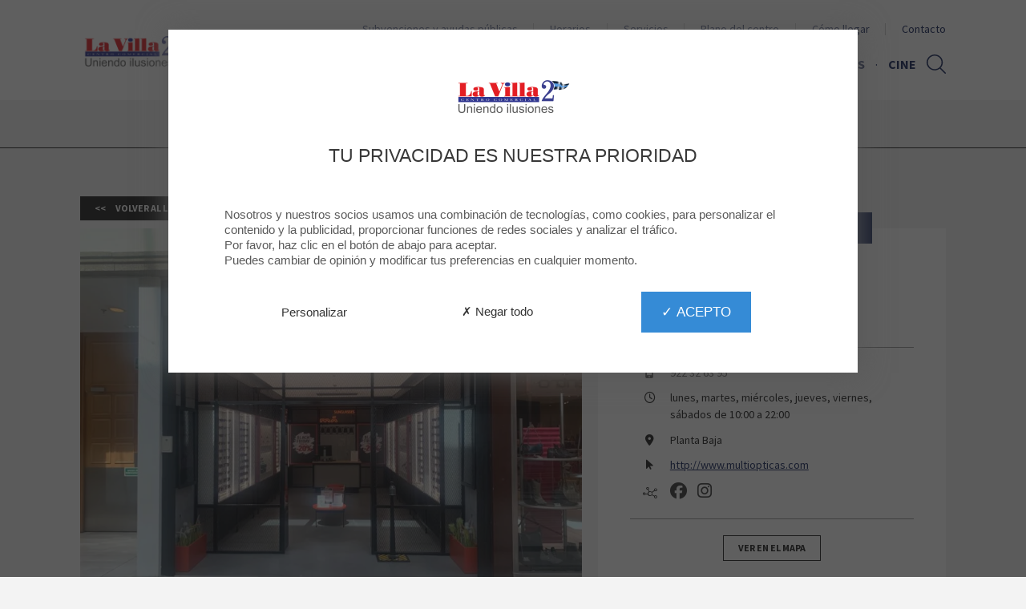

--- FILE ---
content_type: text/html; charset=UTF-8
request_url: https://www.lavilla2.com/tienda/mo-sunglasses
body_size: 41528
content:
<!doctype html>
<html class="js" lang="es">
<head>

        
            <title>
                            Mó Sunglasses | La Villa 2
                    </title>

        <meta name="description" content="La mejor oferta en marcas de gafas de sol certificadas y garantizadas con las máximas calidades.

    $(document).ready(function () {
        var imgs = document.getElementsByTagName(&quot;img&quot;);
        var i;
        for (i = 0; i &lt; imgs.length; i++) {
            if (imgs[i].src == &quot;https://res.cloudinary.com/deunyl3k1/image/upload/s--Qx30PMXX--/v1/lv2/mall_common/0001/44/aebde83b9a8bd4dbf32e3a8f5c020ea386a56a0e.jpeg&quot;)
                imgs[i].src = &quot;https://res.cloudinary.com/deunyl3k1/image/upload/s--UItjl1xh--/v1/lv2/mall_common/0001/36/25945924b30ad9524832b493d3272da4a933fd73.jpeg&quot;;
        }
    });
monGlass = document.querySelector(&quot;#content &gt; section.section.mde__region.mde__region_block__store.mde__region_BK-block__store-7a52d7d1 &gt; div &gt; div &gt; div.col-sm-5.col-sm-push-7.shop-sidebar &gt; section &gt; h2 &gt; a&quot;);

monGlass.innerHTML = &#039;&#039;;



">
        <meta name="keywords" content="">    
                    
                                
                <link rel="preload" as="style" href="/build/vendors-node_modules_event-source-polyfill_src_eventsource_js-node_modules_jquery-match-heigh-b23a12.css"/>
                    <link rel="preload" as="style" href="/build/app.css"/>
        
                    <link rel="preload" as="style" href="/build/mapplic.css"/>
        
                    <link rel="preload" as="style" href="/build/tac_css.css"/>
        
                    <link rel="preload" href="/build/contact.js" as="script">
        
                    <link rel="preload" href="/build/runtime.js" as="script">
                    <link rel="preload" href="/build/vendors-node_modules_jquery_dist_jquery_js.js" as="script">
                    <link rel="preload" href="/build/mandatory.js" as="script">
        
                    <link rel="preload" href="/build/vendors-node_modules_moment_locale_af_js-node_modules_moment_locale_ar-dz_js-node_modules_mom-582c96.js" as="script">
                    <link rel="preload" href="/build/vendors-node_modules_event-source-polyfill_src_eventsource_js-node_modules_jquery-match-heigh-b23a12.js" as="script">
                    <link rel="preload" href="/build/app.js" as="script">
        
                    <link rel="preload" href="/build/vendors-node_modules_hammerjs_hammer_js-node_modules_jquery_mousewheel_jquery_mousewheel_js.js" as="script">
                    <link rel="preload" href="/build/mapplic.js" as="script">
                    <link rel="stylesheet" href="/build/tac_css.css"/>
        
                    <link rel="stylesheet" href="/build/vendors-node_modules_event-source-polyfill_src_eventsource_js-node_modules_jquery-match-heigh-b23a12.css"/>
                    <link rel="stylesheet" href="/build/app.css"/>
                            <link rel="stylesheet" href="/build/mapplic.css"/>
        <meta charset="utf-8">
        <meta http-equiv="X-UA-Compatible" content="IE=edge">
        <meta name="viewport" content="width=device-width, initial-scale=1">
                    <meta name="google-site-verification" content="zutIGM2IR_9C7F_DaNSQm2x-Jv0SL7Gug-gQgqIY5LY">
            <meta name="facebook-domain-verification" content="">
            <meta property="og:image" content="https://res.cloudinary.com/deunyl3k1/image/upload/s--i3gBsGK5--/c_pad,h_800,w_800/v1/lv2/mall_common/0001/21/48db333c6beef6f1cb0d0e717bf111f729b6aecd.png">
            <meta property="og:type" content="place">
            <meta property="place:location:latitude" content="">
            <meta property="place:location:longitude" content="">
            <meta property="og:title" content="Mó Sunglasses">
            <meta property="og:description" content="La mejor oferta en marcas de gafas de sol certificadas y garantizadas con las máximas calidades.

    $(document).ready(function () {
        var imgs = document.getElementsByTagName(&quot;img&quot;);
        var i;
        for (i = 0; i &lt; imgs.length;...">
            <meta property="og:url" content="tienda/mo-sunglasses">
            <meta property="og:locale" content="es">
                        <link href="https://www.lavilla2.com/tienda/mo-sunglasses" rel="alternate" hreflang="x-default">
            <link href="https://www.lavilla2.com/tienda/mo-sunglasses" rel="alternate" hreflang="es">
            <link href="https://res.cloudinary.com/deunyl3k1/image/upload/s--zGNch1j3--/w_32/v1/lv2/mall_common/0001/21/b650d5979abdafd00c50babd82e3790c115fd48d.png" rel="shortcut icon">
                                <script src="/build/contact.js"></script>
                            <script src="/build/runtime.js"></script>
                    <script src="/build/vendors-node_modules_jquery_dist_jquery_js.js"></script>
                    <script src="/build/mandatory.js"></script>
                                            <script type="application/ld+json">{"@context":"http:\/\/schema.org","@type":"ShoppingCenter","image":"https:\/\/res.cloudinary.com\/deunyl3k1\/image\/upload\/s--jmCFXdis--\/q_auto\/v1\/lv2\/mall_common\/0001\/86\/112cf5bacfa7acacc01eae58381e037b8e5fa26c.png","name":"LA VILLA 2 - LA VILLA 2","description":"","url":"https:\/\/www.lavilla2.com\/\/","photo":"https:\/\/res.cloudinary.com\/deunyl3k1\/image\/upload\/s--jmCFXdis--\/q_auto\/v1\/lv2\/mall_common\/0001\/86\/112cf5bacfa7acacc01eae58381e037b8e5fa26c.png","logo":"https:\/\/res.cloudinary.com\/deunyl3k1\/image\/upload\/s--jmCFXdis--\/q_auto\/v1\/lv2\/mall_common\/0001\/86\/112cf5bacfa7acacc01eae58381e037b8e5fa26c.png","address":{"@type":"PostalAddress","streetAddress":"TF-5, 36, 38312 La Orotava, Santa Cruz de Tenerife ","postalCode":"CP 38312","addressLocality":"Santa Cruz de Tenerife","addressCountry":"ES"},"telephone":"","publicAccess":true,"@id":"https:\/\/www.lavilla2.com","hasMap":{"@type":"Map","mapType":{"@id":"http:\/\/schema.org\/VenueMap"},"url":"https:\/\/www.lavilla2.com\/plano-del-centro"}}</script>
                            <script type="application/ld+json">{"@context":"http:\/\/schema.org","@type":"WebSite","url":"https:\/\/www.lavilla2.com","potentialAction":[{"@type":"SearchAction","target":"https:\/\/www.lavilla2.com\/search?q={search_term_string}","query-input":"required name=search_term_string"}]}</script>
                            <script type="application/ld+json">{"@context":"http:\/\/schema.org","@type":"Optician","image":"https:\/\/res.cloudinary.com\/deunyl3k1\/image\/upload\/s--Ql2rOaFr--\/q_auto\/v1\/lv2\/mall_common\/0001\/36\/98ae4a26dce2161170dedd50c048dc2a0a570337.jpeg","name":"LA VILLA 2 - Mó Sunglasses","description":"La mejor oferta en marcas de gafas de sol certificadas y garantizadas con las m&aacute;ximas calidades.\r\n\r\n    $(document).ready(function () {\r\n        var imgs = document.getElementsByTagName(\"img\");\r\n        var i;\r\n        for (i = 0; i < imgs.length; i++) {\r\n            if (imgs[i].src == \"https:\/\/res.cloudinary.com\/deunyl3k1\/image\/upload\/s--Qx30PMXX--\/v1\/lv2\/mall_common\/0001\/44\/aebde83b9a8bd4dbf32e3a8f5c020ea386a56a0e.jpeg\")\r\n                imgs[i].src = \"https:\/\/res.cloudinary.com\/deunyl3k1\/image\/upload\/s--UItjl1xh--\/v1\/lv2\/mall_common\/0001\/36\/25945924b30ad9524832b493d3272da4a933fd73.jpeg\";\r\n        }\r\n    });\r\nmonGlass = document.querySelector(\"#content > section.section.mde__region.mde__region_block__store.mde__region_BK-block__store-7a52d7d1 > div > div > div.col-sm-5.col-sm-push-7.shop-sidebar > section > h2 > a\");\r\n\r\nmonGlass.innerHTML = '';\r\n\r\n\r\n","url":"https:\/\/www.lavilla2.com\/tienda\/mo-sunglasses","photo":"https:\/\/res.cloudinary.com\/deunyl3k1\/image\/upload\/s--Ql2rOaFr--\/q_auto\/v1\/lv2\/mall_common\/0001\/36\/98ae4a26dce2161170dedd50c048dc2a0a570337.jpeg","logo":"https:\/\/res.cloudinary.com\/deunyl3k1\/image\/upload\/s--YcHLV5lG--\/q_auto\/v1\/lv2\/mall_common\/0001\/21\/48db333c6beef6f1cb0d0e717bf111f729b6aecd.png","address":{"@type":"PostalAddress","streetAddress":"TF-5, 36, 38312 La Orotava, Santa Cruz de Tenerife ","postalCode":"CP 38312","addressLocality":"Santa Cruz de Tenerife","addressCountry":"ES"},"telephone":"922 32 63 95"}</script>
                        
    <style>

                ::-moz-selection{background-color:#13235b;text-shadow:none}::selection{background-color:#13235b;text-shadow:none}a{color:#13235b}.btn-secondary{border-color:#1d798f;background-color:#1d798f}.btn-secondary:hover,.btn-secondary:active,.btn-secondary:focus{color:#1d798f}.btn-back:hover,.btn-back:active,.btn-back:focus{background-color:#13235b}.main-nav{background-color:#fff}.main-nav__menu,.main-nav__menu a,.support-menu a,.language-switcher>li span{color:#13235b}.support-menu a:hover,.support-menu a:focus,.support-menu a:active,.support-menu .current a,.language-switcher>li span:hover,.language-switcher>li span:focus,.language-switcher>li span:active{color:#000f47}.main-nav__menu .-vip a,.support-menu .-vip a{color:#fff}.main-nav__menu .-highlight a,.support-menu .-highlight a{color:#1d798f}.main-nav-burger__burger,.main-nav-burger__burger:before,.main-nav-burger__burger:after{background-color:#13235b}.pagination__item.active,.pagination a.pagination__item:hover,.pagination a.pagination__item:active,.pagination__first:hover,.pagination__first:active,.pagination__prev:hover,.pagination__prev:active,.pagination__next:hover,.pagination__next:active,.pagination__last:hover,.pagination__last:active{background-color:#13235b;border-color:#13235b}.toolbar .item:hover{background-color:#13235b}@media (max-width:62em){.toolbar .item:hover a,.toolbar .item:hover .label-item{color:#13235b}}.header{background-color:#fff}@media (min-width:62em){body.front.modern_dynamic.modern_dynamic__enabled:not(.has-search) .main-nav__menu a{color:#fff}body.front.modern_dynamic.front.modern_dynamic__enabled:not(.has-search) header.header .main-nav .support-menu a{color:#fff}body.front.modern_dynamic.front.modern_dynamic__enabled:not(.has-search) header.header .main-nav .search-form__trigger svg{fill:#fff}}.quick-infos__hours{background-color:#13235b;opacity:.9}.quick-infos__hours:hover{background-color:#091951;opacity:1}.quick-infos__hours .-foodcourt{background-color:#13235b}.quick-infos__hours .-foodcourt:hover{background-color:#091951}.quick-infos__hours.-hypermarket{background-color:#1d798f}.quick-infos__hours.-hypermarket:hover{background-color:#136f85}.quick-infos__visit-us{background-color:#1d798f;opacity:.9}.quick-infos__visit-us:hover{background-color:#136f85;opacity:1}.quick-nav__menu a{color:#1d798f}.quick-nav__menu a:hover,.quick-nav__menu a:active,.quick-nav__menu a:focus{color:#13235b}.service-tile__content{background-color:#13235b}.service-tile__content:hover,.service-tile__content:focus,.service-tile__content:active{background-color:#2c3c74}.visit-us-block{background-color:#13235b}.newsletter-banner-form__submit:hover,.newsletter-banner-form__submit:active,.newsletter-banner-form__submit:focus,.newsletter-simple-form__submit:hover,.newsletter-simple-form__submit:active,.newsletter-simple-form__submit:focus{color:#13235b}.newsletter-cta,.vote-cta{background-color:#13235b}.event-cta{background-color:#8ac5d7}.sharing-toggle__label a:hover,.sharing-toggle__label a:active,.sharing-toggle__label a:focus{color:#13235b}.modal .mfp-close{background-color:#13235b}.badge,.badge__label span{color:#fff}.badge.-vip{background-color:#fff}.map-viewer__shops,.map-viewer__control [class*=btn-]:hover,.map-viewer__control [class*=btn-]:active,.map-viewer__control [class*=btn-]:focus{background-color:#13235b}.live-content__store a{background:#13235b}.search-form__container{background-color:#13235b}.search-form__close:hover{border-color:#13235b;color:#13235b}.has-search .search-form__trigger svg,.search-result__title svg{fill:#13235b}.header .search-form__trigger svg{fill:#13235b}.foodcourt-list__header{background-color:#13235b}.foodcourt-list__stores>li:nth-child(11n+1),.foodcourt-list__stores>li:nth-child(11n+7),.foodcourt-list__stores>li:nth-child(11n+8){background-color:#1d798f}.foodcourt-list__stores>li:nth-child(11n+3),.foodcourt-list__stores>li:nth-child(11n+4),.foodcourt-list__stores>li:nth-child(11n+11){background-color:#13235b}.foodcourt-list__stores>li:nth-child(4):before{background-color:#13235b}.foodcourt-list__stores>li:nth-child(6):before{background-color:#1d798f}.section.-colored-primary,.section__header.-colored-primary{background-color:#13235b}.section.-colored-secondary,.section__header.-colored-secondary{background-color:#1d798f}.section.-colored-secondary-light,.section__header.-colored-secondary-light{background-color:#eee}.section__title strong{color:#13235b}#mapplic .location__badge-danger{background-color:#302221}.summary-card__date_alternativ{background-color:#13235b}.summary-card.loyalty .summary-card__footer .btn-primary{color:#fff;border-color:#fff}.summary-card.loyalty .summary-card__footer .btn-primary:hover,.summary-card.loyalty .summary-card__footer .btn-primary:active,.summary-card.loyalty .summary-card__footer .btn-primary:focus{background-color:#fff}.summary-card.loyalty .summary-card__label{color:#fff}.summary-card__sales,.summary-card__price-new{background-color:#302221}.summary-card__header.-colored-primary{background-color:#1d798f}.summary-card__blog:hover .summary-card__label,.summary-card__blog:active .summary-card__label,.summary-card__blog:focus .summary-card__label{color:#1d798f}.cine-card__filters span.badge{background-color:#859cba}.img-card:after{border-bottom-color:#13235b}.highlight-slider__pager span{background-color:#5d7492}.highlight-slider__pager span.cycle-pager-active,.highlight-slider__pager span.cycle-pager-active:hover{background-color:#13235b}.culture-card__subtitle{color:#13235b}.culture-header__subtitle{color:#13235b}.culture-carousel__list .slick-prev,.culture-carousel__list .slick-next{background-color:#13235b}.culture-square-list__item{background:#13235b}.culture-square-list__item:hover,.culture-square-list__item:focus{background:#13235b}.culture-square-list__item:before{border-color:#13235b}.kids-tile{background:#13235b}.block-head__blog .block-head__subtitle ul li a:hover{color:#136f85}.shop-calendar .fc-ltr .fc-basic-view .fc-day-top .fc-day-number{border-color:#13235b}.gallery-slider__slider .slick-prev,.gallery-slider__slider .slick-next{background-color:#13235b}.hero-banner__play:hover,.hero-banner__play:focus{color:#13235b}.hero-banner__play:hover svg,.hero-banner__play:focus svg{fill:#13235b}.underpanel{background-color:#13235b}.logo-square__sales{background-color:#302221}.shop-desc__offers{background-color:#302221}.shop-desc__loyalty{color:#fff}.shop-desc__schedule,.shop-desc__calendar,.shop-infos__category{background-color:#13235b}.block_mall_schedule_color-scheme__primary,.block_mall_schedule_color-scheme__dark_secondary,.search-shops-hours{background-color:#13235b}.block_mall_schedule_color-scheme__dark,.restaurants-hours{background-color:#1d798f}.block_mall_schedule_color-scheme__light .days,.market-hours__days{color:#1d798f}.single ul li:before,.single ol li:before{color:#13235b}.single table thead th{background-color:#13235b}.product-details__price-new,.product-details__category,.product-details__sales{background-color:#302221}.boostcom-form .yesno-radio input:checked+label{border-color:#13235b;background-color:#13235b}.access{background-color:#13235b}.access__tabs li,.access__tabs a{background-color:#05154d}.access__tabs li:hover,.access__tabs a:active,.access__tabs a:hover,.access__tabs a:focus{background-color:#13235b}.access__tabs .tabs-selected{border-bottom-color:#13235b;background-color:#13235b}.access__tabs .tabs-selected a{background-color:#13235b}.access-route{background-color:#0b1b53;opacity:.96}.movie__showtimes-dates>li.item .card:hover,.movie__showtimes-dates>li.item .card:focus,.movie__showtimes-dates>li.item .card:active,.movie__showtimes-dates>li.item .card.active,.movie__showtimes-sessions>li.item .card:hover,.movie__showtimes-sessions>li.item .card:focus,.movie__showtimes-sessions>li.item .card:active,.movie__showtimes-sessions>li.item .card.active{box-shadow:0 20px 50px -20px #1d798f}.movie__showtimes-dates>li.item .card.active,.movie__showtimes-sessions>li.item .card .session-tags>li{background-color:#1d798f}.news-details__blog .news-details__subdetails .hashtags a{color:#1d798f}.news-details__blog .news-details__subdetails .hashtags a:hover{color:#3b97ad;opacity:.75}.footer__anchor{background-color:#13235b}.footer__anchor:hover .footer__anchor-content:before,.footer__anchor:active .footer__anchor-content:before{border-bottom-color:#13235b}.footer__anchor-content:after{border-bottom-color:#13235b}.box-timer .timer-grid .day.box-time-date{background-color:#13235b}        </style>

                                        <style>
                                        .base-nav__menu li{display:inline-block;width:calc(50% - .75em)}@media (min-width:62em){.quick-infos__hours{width:auto!important}}.header__layout_a .main-nav{width:100%}.main-nav__menu a{font-weight:700}.quick-infos__hours.-gallery>a>strong:after{content:""}.quick-nav__menu a{color:#13235b}                                    </style>
                            <link rel="canonical" href="https://www.lavilla2.com/tienda/mo-sunglasses" />
</head>




<body class=" LV2 header__layout_a default default__enabled"
      data-page="PAGE-LV2-es-fd52222a"
      data-path="tienda/mo-sunglasses"
         data-ab=""
>


<!-- Matomo -->
<script type="text/javascript">
    var _paq = window._paq = window._paq || [];
    /* tracker methods like "setCustomDimension" should be called before "trackPageView" */
    _paq.push(['trackPageView']);
    _paq.push(['enableLinkTracking']);
    _paq.push(['enableHeartBeatTimer']);
    (function() {
        var u="https://ws.mde-content.com/";
        _paq.push(['setTrackerUrl', u+'matomo.php']);
        _paq.push(['setSiteId', '36']);
        var d=document, g=d.createElement('script'), s=d.getElementsByTagName('script')[0];
        g.type='text/javascript'; g.async=true; g.defer=true; g.src=u+'matomo.js'; s.parentNode.insertBefore(g,s);
    })();
</script>
<noscript><p><img src="https://ws.mde-content.com/matomo.php?idsite=36&amp;rec=1" style="border:0;" alt="" /></p></noscript>
<!-- End Matomo Code -->


    <a href="#content" class="skip-link">Aller au contenu</a>
    <a href="#main-nav" class="skip-link">Aller à la navigation</a>

<svg xmlns="http://www.w3.org/2000/svg" style="display: none;">

    <symbol id="icon-clock-countdown" viewBox="0 0 512 512">
        <path d="m256 0c-141 0-256 115-256 256 0 141 115 256 256 256 141 0 256-115 256-256 0-141-115-256-256-256z m-66 331l55-55 0-111c0-10 8-20 18-20l4 0c11 0 19 10 19 20l0 120c0 5-2 10-5 13 0 0-1 1-1 1l-61 60c-8 9-21 9-29 0-7-7-8-20 0-28z m64 137c-113 0-205-88-211-198l-37 0 61-99 60 99-40 0c6 87 80 154 168 154 92 0 168-76 168-169 0-91-77-166-164-168-18 0-23-10-23-22 0-13 8-23 20-23 0 0 1 0 1 0 116 4 209 98 209 214 0 117-95 212-212 212z"/>
    </symbol>

    <symbol id="icon-eye" viewBox="0 0 512 512">
        <path d="m253 132c-1 0-2 0-3 0-84 1-168 43-250 124 82 81 166 123 249 124 86 1 174-41 263-124-88-83-175-124-259-124z m1 194c-39 0-70-32-70-70 0-38 32-70 70-70 39 0 70 32 70 70 0 38-32 70-70 70z"/>
    </symbol>

    <symbol id="icon-handicap" viewBox="0 0 512 512">
        <path d="m23 344c0 92 75 168 167 168 67 0 124-39 151-94l-17-33-33 0c-16 40-55 68-101 68-60 0-108-50-108-109 0-43 24-79 59-97l0-65c-68 22-118 85-118 162m417 132c-21 0-27-2-30-3-6-2-9-5-12-10l-58-115-141 0c-12 0-21-9-21-20l0-218c0 0 0 0 0-1-12-13-19-28-19-46 0-34 27-63 63-63 36 0 64 29 64 63 0 28-19 54-46 62l0 61 100 0c11 0 20 10 20 21l0 14c0 11-9 21-20 21l-100 0 0 51 122 0c7 0 13 3 16 8 5 6 18 28 64 118l28 0c11 0 20 9 20 20l0 16c0 11-9 20-20 20-13 1-21 1-30 1z"/>
    </symbol>

    <symbol id="icon-heart" viewBox="0 0 512 512">
        <path d="m505 122c-13-46-46-82-90-103-16-7-32-10-47-10-52 0-92 36-112 59-20-23-59-59-112-59-16 0-31 3-47 10-44 20-75 57-90 103-16 56-4 121 34 181 73 115 201 192 206 195l9 5 9-5c5-3 133-79 206-195 38-60 50-125 34-181z"/>
    </symbol>

    <symbol id="icon-left-long-arrow" viewBox="0 0 512 512">
        <path d="m4 264l135 86c4 3 11 1 14-3 3-4 1-10-3-13l-108-69 470 0 0-19-470 0 108-69c4-3 6-8 3-13-2-3-6-4-9-4-2 0-3 0-5 1l-135 87c-2 2-4 5-4 8 0 3 2 6 4 8z"/>
    </symbol>


    <symbol id="icon-movie-camera" viewBox="0 0 340.16 340.16">
        <path class="cls-1" d="M224.49,106.36v5.26H213.1v-5.26h-8v9.33h-70v-9.33h-8v5.26H115.67v-5.26h-8V233.8h8v-5.17h11.38v5.17h8v-10h70v10h8v-5.17h11.39v5.17h8V106.36Zm0,21.26v9.26H213.1v-9.26ZM213.1,162.13v-9.25h11.39v9.25Zm11.39,16v9.25H213.1v-9.25Zm-97.44-16H115.67v-9.25h11.38Zm0,16v9.25H115.67v-9.25Zm0-50.51v9.26H115.67v-9.26Zm-11.38,85v-9.25h11.38v9.25Zm19.38-4.85V131.69h70v76.09Zm78,4.85v-9.25h11.39v9.25Z"/>
    </symbol>

    <symbol id="icon-parking" viewBox="0 0 512 512">
        <path d="m282 0l-216 0 0 512 98 0 0-168 114 0c86 0 168-74 168-172 0-87-69-172-164-172z m-7 250l-110 0 0-155 111 0c36 0 73 34 73 79 1 44-34 76-74 76z"/>
    </symbol>

    <symbol id="icon-play" viewBox="0 0 512 512">
        <path d="m480 266l-448 246 0-512z"/>
    </symbol>

    <symbol id="icon-right-long-arrow" viewBox="0 0 512 512">
        <path d="m508 248l-135-86c-4-3-11-1-14 3-3 4-1 10 3 13l108 69-470 0 0 19 470 0-108 69c-4 3-6 8-3 13 2 3 6 4 9 4 2 0 3 0 5-1l135-86c3-2 4-5 4-8 0-4-2-7-4-9z"/>
    </symbol>

    <symbol id="icon-wifi" viewBox="0 0 512 512">
        <path d="m153 333l27 27c45-34 111-31 152 10l27-28c-57-55-146-58-206-9z m-50-49l28 27c73-62 182-59 252 10l28-28c-86-84-221-87-308-9z m-49-50l28 28c99-89 253-86 349 9l28-27c-112-111-290-113-405-10z m-54-54l28 28c129-119 331-117 456 9l28-28c-141-140-368-143-512-9z m276 189c15 14 15 37 0 51-14 14-36 14-51 0-14-14-14-37 0-51 15-15 37-15 51 0z"/>
    </symbol>

        <symbol id="icon-vip-card" viewBox="0 0 512 512">
        <path d="m467 92l-422 0c-25 0-45 21-45 45l0 56 512 0 0-56c0-23-19-45-45-45z m-467 283c0 23 19 45 45 45l423 0c24 0 44-21 44-45l0-159-512 0z m328-23l140 0 0 22-140 0z m-242-45l14-45 15 45 47 0-38 28 14 45-38-28-38 27 15-45-38-27z"/>
    </symbol>
        

    <symbol id="icon-event" viewBox="0 0 448 512">
        <path fill="currentColor" d="M149.8 369l-7.9 46.3c-1.8 10.6 2.5 21.1 11.2 27.4 4.9 3.5 10.7 5.4 16.4 5.4 4.4 0 8.9-1.1 13-3.3L224 423l41.5 21.8c9.5 5 20.8 4.2 29.5-2.1 8.7-6.3 13-16.8 11.2-27.4l-7.9-46.3 33.5-32.7c7.7-7.5 10.4-18.5 7.1-28.7s-12-17.5-22.6-19l-46.4-6.8-20.7-42.1C244.3 230 234.7 224 224 224s-20.3 6-25 15.6l-20.7 42.1-46.4 6.8c-10.6 1.5-19.3 8.8-22.6 19s-.6 21.2 7.1 28.7l33.4 32.8zm49.6-58.1L224 261l24.6 49.9 55 8-39.8 38.9 9.4 54.8-49.2-25.8-49.2 25.9 9.4-54.8-39.8-38.9 55-8.1zM400 64h-48V8c0-4.4-3.6-8-8-8h-16c-4.4 0-8 3.6-8 8v56H128V8c0-4.4-3.6-8-8-8h-16c-4.4 0-8 3.6-8 8v56H48C21.5 64 0 85.5 0 112v352c0 26.5 21.5 48 48 48h352c26.5 0 48-21.5 48-48V112c0-26.5-21.5-48-48-48zm16 400c0 8.8-7.2 16-16 16H48c-8.8 0-16-7.2-16-16V192h384v272zm0-304H32v-48c0-8.8 7.2-16 16-16h352c8.8 0 16 7.2 16 16v48z"></path>

    </symbol>

    <symbol id="icon-angle-down" viewBox="0 0 512 512">
        <path d="m399 210c0 3-1 5-3 7l-133 133c-2 2-5 3-7 3c-2 0-5-1-7-3l-133-133c-2-2-3-4-3-7c0-2 1-4 3-6l15-15c1-1 4-2 6-2c3 0 5 1 7 2l112 113l112-113c2-1 4-2 7-2c2 0 5 1 6 2l15 15c2 2 3 4 3 6z"/>
    </symbol>

    <symbol id="icon-angle-left" viewBox="0 0 512 512">
        <path d="m344 155c0 3-1 5-3 7l-112 112l112 113c2 1 3 4 3 6c0 3-1 5-3 7l-14 14c-2 2-5 3-7 3c-2 0-5-1-7-3l-133-133c-2-2-3-4-3-7c0-2 1-4 3-6l133-133c2-2 5-3 7-3c2 0 5 1 7 3l14 14c2 2 3 4 3 6z"/>
    </symbol>

    <symbol id="icon-angle-right" viewBox="0 0 512 512">
        <path d="m335 274c0 3-1 5-3 7l-133 133c-2 2-5 3-7 3c-2 0-5-1-7-3l-14-14c-2-2-3-4-3-7c0-2 1-5 3-6l112-113l-112-112c-2-2-3-4-3-7c0-2 1-4 3-6l14-14c2-2 5-3 7-3c2 0 5 1 7 3l133 133c2 2 3 4 3 6z"/>
    </symbol>

    <symbol id="icon-angle-up" viewBox="0 0 512 512">
        <path d="m399 338c0 3-1 5-3 7l-15 14c-1 2-4 3-6 3c-3 0-5-1-7-3l-112-112l-112 112c-2 2-4 3-7 3c-2 0-5-1-6-3l-15-14c-2-2-3-4-3-7c0-2 1-4 3-6l133-133c2-2 5-3 7-3c2 0 5 1 7 3l133 133c2 2 3 4 3 6z"/>
    </symbol>

    <symbol id="icon-top-long-arrow" viewBox="0 0 512 512">
        <path d="m248 4l-86 135c-3 4-1 11 3 14 4 3 10 1 13-3l69-108 0 470 19 0 0-470 69 108c3 4 8 6 13 3 3-2 4-6 4-9 0-2 0-3-1-5l-86-135c-2-3-5-4-8-4-4 0-7 2-9 4z"/>
    </symbol>

    <symbol id="icon-bottom-long-arrow" viewBox="0 0 512 512">
        <path d="m264 508l86-135c3-4 1-11-3-14-4-3-10-1-13 3l-69 108 0-470-19 0 0 470-69-108c-3-4-8-6-13-3-3 2-4 6-4 9 0 2 0 3 1 5l86 135c2 3 5 4 8 4 4 0 7-2 9-4z"/>
    </symbol>



    <symbol id="icon-shoe" viewBox="0 0 512 512">
        <path d="m462 245c-16-3-41-3-73-8l4 25c1 4-2 8-6 9 0 0-1 0-1 0-4 0-7-3-8-6l-4-26c0-3-3-7-6-7-2 0-3-1-6-1-3-1-5 1-4 5l2 13c1 4-2 8-6 9 0 0-1 0-1 0-4 0-7-3-8-6l-4-23c0-3-3-6-6-7-2-1-4-2-6-2-3-1-4 0-4 3l2 11c1 5-2 9-6 10 0 0-2 0-2 0-4 0-7-3-8-7l-4-24c0-3-3-6-5-8-2-1-5-3-7-4-2-2-4-1-3 2l3 16c1 4-2 8-6 9 0 0-1 0-1 0-4 0-7-3-8-7l-8-41c-2-2-3-3-4-5-10-13-29-37-46-43-17-6-31 6-34 18-1 6 1 15 3 20 2 3 4 7 7 10 4 4 5 9 1 14-11 9-31 23-54 32-44 17-52-6-52-6 0 0-10-32-25-43-6-3-15-5-21-3-2 0-4 1-6 2 3 21 18 70 86 103 87 42 261 50 293 51 3 0 3 1 0 1-22 3-104 15-186 6-100-12-192-41-217-123 0 2-1 3-1 5-4 12-7 21-8 47 0 6-3 15-5 21-2 6-5 16-5 28 0 13 0 23 0 30 0 6 4 14 9 16 4 3 8 5 13 7 7 1 15 4 21 6 2 1 5 1 8 2 6 1 12 0 16 0 3 0 5 1 5 3 0 1 3 3 7 3 4 0 8-2 9-3 1-2 4-3 6-3 2 0 3 2 3 3 0 2 3 3 6 3 3 0 8-2 9-4 1-2 4-4 5-4 2 0 4 2 6 4 1 2 5 4 8 4 3 0 7-2 8-3 1-2 4-2 6 0 2 2 9 3 13 3 4 0 8-1 9-3 1-2 3-3 5-3 2 0 5 1 6 3 1 2 5 2 9 1 4-1 9-3 10-5 1-2 3-3 5-1 2 2 6 4 10 4 4 1 9 0 11-2 2-1 5-2 7-2 2 0 3 2 3 4 0 2 3 3 8 3 4 0 9-1 10-2 1-1 4-2 6-2 2 0 4 2 4 3 0 1 2 2 5 2 3 0 6-1 8-2 2-1 6-2 7-1 1 0 3 1 3 3 0 1 5 2 10 2l1 0c6 0 10-2 10-3 0-2 2-3 4-3 2 0 4 2 4 3 0 2 4 3 10 3 5 0 11-1 13-2 2-1 5-1 7 0 2 1 8 2 13 2 6 0 12-1 13-3 1-2 4-4 6-4 2-1 4 0 5 2 1 2 6 2 12 1l2 0c6-1 11-4 11-6 1-2 3-4 5-5 1 0 4 1 5 3 1 2 6 2 9 1 4-1 7-5 8-8 1-4 3-8 6-9 3-1 5 0 5 3 0 2 4 3 11 1 5-2 10-6 10-8 0-2 1-5 3-6 2-1 4 0 5 1 1 1 4 0 7-2 3-2 6-5 6-7 0-2 5-6 10-10 9-9 20-25 15-49-6-39-13-28-46-34z"/>
    </symbol>

    <symbol id="icon-cross-1" viewBox="0 0 512 512">
        <path d="m510 3c-4-4-9-4-13 0l-241 241l-241-241c-4-4-9-4-12 0c-4 3-4 8 0 12l241 241l-241 241c-4 4-4 9 0 13c1 1 3 2 6 2c2 0 4-1 6-2l241-242l241 242c2 1 4 2 6 2c3 0 5-1 7-2c3-4 3-9 0-13l-242-241l242-241c3-4 3-9 0-12z"/>
    </symbol>

    <symbol id="icon-badge" viewBox="0 0 512 512">
        <!--<path d="m476 426l-76-131c9-3 13-11 13-21l-6-46 32-33c7-8 8-20 1-28l-32-35 7-47c1-10-6-20-17-23l-47-9-22-41c-5-9-17-13-27-9l-1 0-43 20-42-21c-5-2-10-3-15-1-6 1-11 5-14 9l-23 41-47 8c-11 2-18 12-17 23l6 46-32 34c-7 7-8 19-1 27l32 35-7 47c-1 10 5 18 14 22l-77 133c-2 3-2 7 0 10 2 3 5 5 9 5l83 0 38 65c2 3 5 5 9 5 4 0 7-2 9-5l74-123 74 125c2 3 5 5 9 5 4 0 7-2 9-5l38-66 83 0c4 0 7-2 9-5-1-4-1-8-3-11z m-302 54l-32-54c-2-3-5-5-9-5l-72 0 71-123 30 5 22 41c5 9 17 13 27 9l1 0 21-9 11 17z m30-145c-1 0-1 0 0 0l-24-42c-3-5-8-9-14-9l-47-9 7-46c1-6-1-12-5-16l-32-35 33-34c5-4 7-10 6-16l-6-46c0 0 0 0 1-1l45-9c6-1 11-4 14-11l24-41 42 21c6 3 13 3 18 0l43-19c1 0 1 0 1 0l23 41c3 6 8 10 14 10l47 9-7 46c-1 6 1 12 5 16l33 35-33 34c-5 4-7 10-6 16l6 46-46 8c-6 1-11 4-14 10l-24 41-42-21c-6-3-13-3-18 0z m175 86c-4 0-7 2-9 5l-32 55-73-123c-1-1-1-2-2-3l-11-19 4-1 42 20c3 1 6 2 9 2 7 0 15-3 19-10l23-41 31-5 71 122-72 0z m-21-243c0-55-46-101-102-101-56 0-103 45-103 101 0 55 46 102 103 102 56 0 102-47 102-102z m-185 0c0-44 37-81 83-81 45 0 83 37 83 81 0 44-37 81-83 81-46 0-83-36-83-81z"/>-->
        <path d="m414 486l-158-83-158 83 30-175-128-125 177-26 79-160 79 160 177 26-128 123z m-369-285l104 102-23 145 130-68 130 68-25-145 104-102-145-22-64-132-64 132z"/>
    </symbol>

    <symbol id="icon-arrow-right-light" viewBox="0 0 512 512">
        <path d="m135 0l-14 14 241 242-241 242 14 14 256-256z"/>
    </symbol>

    <symbol id="icon-arrow-left-light" viewBox="0 0 512 512">
        <path d="m391 14l-14-14-256 256 256 256 14-14-241-242z"/>
    </symbol>

    <symbol id="icon-clock" viewBox="0 0 341 341">
        <path d="M257.4,165.9c-2-45.1-38.2-81.2-83.3-83.3c-1.3-0.1-2.7-0.1-4-0.1c-1.3,0-2.7,0-4,0.1c-45.1,2-81.3,38.2-83.3,83.3
			c-0.1,1.3-0.1,2.7-0.1,4s0,2.7,0.1,4c2,45.1,38.2,81.2,83.3,83.3c1.3,0.1,2.7,0.1,4,0.1c1.3,0,2.7,0,4-0.1
			c45.1-2,81.2-38.2,83.3-83.3c0.1-1.3,0.1-2.7,0.1-4S257.5,167.2,257.4,165.9z M238,173.9h11.5c-2,40.6-34.7,73.2-75.3,75.3v-11.5
			c0-2.2-1.8-4-4-4c-2.2,0-4,1.8-4,4v11.5c-40.6-2-73.3-34.7-75.3-75.3h11.5c2.2,0,4-1.8,4-4s-1.8-4-4-4H90.9
			c2-40.6,34.7-73.2,75.3-75.3v11.5c0,2.2,1.8,4,4,4c2.2,0,4-1.8,4-4V90.6c40.6,2,73.2,34.7,75.3,75.3H238c-2.2,0-4,1.8-4,4
			S235.8,173.9,238,173.9z"/>
        <path d="M210.6,215c-1.1,1-2.6,1.6-4.1,1.6c-1.6,0-3.2-0.7-4.4-1.9l-36.3-39.7c0,0,0,0,0-0.1c-0.2-0.3-0.5-0.5-0.6-0.8
			c0,0-0.1-0.1-0.1-0.1c-0.2-0.3-0.3-0.6-0.4-0.9c0,0,0-0.1-0.1-0.1c-0.1-0.3-0.2-0.7-0.2-1c0-0.1,0-0.1,0-0.2c0-0.1,0-0.3,0-0.4
			c0-0.1,0-0.1,0-0.2c0-0.1,0-0.1,0-0.2l0.1-30.8c0-3.3,2.7-6,6-6c0,0,0,0,0,0c3.3,0,6,2.7,6,6l-0.1,28.5l34.8,38
			C213.2,209,213,212.8,210.6,215z"/>
    </symbol>


    <symbol id="icon-plate" viewBox="0 0 340.16 340.16">
        <path d="M169.9,202.64c-17.05,0-30.92-13.87-30.92-30.92c0-17.05,13.87-30.92,30.92-30.92
		c17.05,0,30.92,13.87,30.92,30.92C200.82,188.77,186.95,202.64,169.9,202.64z M169.9,145.31c-14.57,0-26.42,11.85-26.42,26.42
		c0,14.57,11.85,26.42,26.42,26.42c14.57,0,26.42-11.85,26.42-26.42C196.32,157.16,184.47,145.31,169.9,145.31z"/>
        <path d="M231.97,217.37l0.03,29.65h8.69c0.71,0,1.28-0.57,1.28-1.28v-28.37v-43.86l-0.04-10.17l9.29-9.66
		c2.26-2.36,3.46-5.37,3.79-8.44c0.07-0.64,0.12-7.54,0.12-7.54c0.03-6.45-1.05-14.23-3.69-22.52
		c-5.95-18.62-10.67-21.31-13.68-21.86c-1.98-0.37-6.66-0.09-6.66-0.09s-0.13,49.72,0.02,52.44c1.01,19.83,0.86,64.34,0.86,72.22"/>
        <path d="M113.17,93.13h-2.37l-1.97,27.83h0c0,0.03-0.01,0.06-0.01,0.1l-0.03,0.42h-0.01
		c-0.24,1.28-1.36,2.25-2.71,2.25c-1.42,0-2.57-1.07-2.73-2.43h-0.02l-1.34-28.16h-3.43l-1.45,27.31l-0.03,0.52
		c0,1.53-1.24,2.77-2.77,2.77c-1.53,0-2.77-1.24-2.77-2.77l-0.03-0.46l-1.91-27.37h-2.27c0,0-3.22,25.33-2.01,37.19
		c-0.29,2.91,0.62,5.91,2.85,8.14l7.12,7.12v12.56v59.24h0.07v28.37c0,0.71,0.57,1.28,1.28,1.28h8.69l0.03-29.65h0v-59.15v-12.65
		l7.12-7.12c2.09-2.09,3.03-4.87,2.9-7.6C116.67,119.24,113.17,93.13,113.17,93.13z"/>
        <path d="M169.9,222.47c-27.98,0-50.75-22.76-50.75-50.75s22.76-50.75,50.75-50.75c27.98,0,50.75,22.76,50.75,50.75
		S197.88,222.47,169.9,222.47z M169.9,128.98c-23.57,0-42.75,19.18-42.75,42.75c0,23.57,19.18,42.75,42.75,42.75
		c23.57,0,42.75-19.18,42.75-42.75C212.65,148.15,193.47,128.98,169.9,128.98z"/>
    </symbol>

    <symbol id="icon-pin" viewBox="0 0 512 512">
        <path d="m256 58c-62 0-113 52-113 113 0 62 52 113 113 113 62 0 113-52 113-113 0-61-51-113-113-113z m0 202c-49 0-89-40-89-89 0-49 40-89 89-89 49 0 89 40 89 89 0 49-40 89-89 89z m0-260c-94 0-171 77-171 171 0 54 28 119 82 190 40 54 80 91 81 92l8 7 8-7c2-2 41-39 81-92 54-71 82-136 82-190 0-94-77-171-171-171z m0 428c-32-32-147-155-147-257 0-81 66-147 147-147 81 0 147 66 147 147 0 102-115 225-147 257z m71 59l-142 0c-7 0-12 6-12 13 0 7 5 12 12 12l142 0c7 0 12-5 12-12 0-6-6-13-12-13z"/>
    </symbol>


    <symbol id="icon-shopping-bag" viewBox="0 0 341 341">icon-shopping-bag
        <path d="M 242.4,248.6 223.7,115.7 c -0.4,-2.8 -2.8,-4.8 -5.6,-4.8 h -18.9 v -1.4 c 0,-12 -11.1,-25 -29,-25 -18,0 -29.2,13 -29.2,25 v 1.4 h -19.3 c -2.8,0 -5.2,2 -5.6,4.8 l -18.2,133 c -0.5,3.4 2.1,6.5 5.6,6.5 h 133.3 c 3.5,0 6.2,-3.1 5.6,-6.6 z m -93.3,-139 c 0,-10.2 11,-17 21.2,-17 13,0 21,8.8 21,17 v 1.4 h -42.2 v -1.4 z m 80.5,136.6 H 110.7 c -1.7,0 -3.1,-1.6 -2.8,-3.3 l 16.3,-120.5 c 0.2,-1.4 1.4,-2.4 2.8,-2.4 h 14 v 7.1 c 0,2.2 1.8,4 4,4 2.2,0 4,-1.8 4,-4 V 120 h 42.2 v 7.1 c 0,2.2 1.8,4 4,4 2.2,0 4,-1.8 4,-4 V 120 h 13.6 c 1.4,0 2.6,1 2.8,2.4 l 16.7,120.5 c 0.3,1.7 -1,3.3 -2.7,3.3 z" />
    </symbol>


    <symbol id="icon-calendar" viewBox="0 0 341 341">
        <polygon points="160.1,192.7 198.3,163.6 193.4,157.3 161.1,181.9 151.7,171.5 145.8,176.8 		"/>
        <path d="M196.8,147.5h0.1c3.1,0,5.7-2.6,5.7-5.7v-18.1c0-3.1-2.6-5.7-5.7-5.7h-0.1c-3.1,0-5.7,2.6-5.7,5.7v18.1
			C191,144.9,193.6,147.5,196.8,147.5z"/>
        <path d="M143.2,148.8h0.1c3.1,0,5.7-2.6,5.7-5.7V125c0-3.1-2.6-5.7-5.7-5.7h-0.1c-3.1,0-5.7,2.6-5.7,5.7V143
			C137.4,146.2,140,148.8,143.2,148.8z"/>
        <rect x="153" y="127.4" width="34" height="8"/>
        <polygon points="206.6,127.4 206.6,135.4 232.5,135.4 232.5,213.8 107.8,213.8 107.8,135.4 133.4,135.4 133.4,127.4 99.8,127.4
			99.8,221.8 240.5,221.8 240.5,127.4 		"/>
    </symbol>

    <symbol id="icon-walking-to" viewBox="0 0 512 512">
        <path d="m63 125c6 2 11 3 16 3 4 0 8-1 12-2 9-3 17-9 21-18 4-9 4-19 1-27-3-9-10-16-19-21-18-8-40-1-48 18-4 8-4 18-1 26 3 10 9 17 18 21z m-3-41c3-7 11-11 18-11 3 0 5 1 8 2 5 2 8 6 10 11 2 5 1 10-1 14-2 5-6 9-11 11-5 2-10 1-14-1-10-5-14-16-10-26z m-4 125c-5 0-8 4-8 8l2 120-46 106c-2 4 0 10 4 11 1 0 2 1 3 1 3 0 6-2 7-5l48-110-3-123c2-4-2-8-7-8z m47 0c-4 0-8 3-8 7l-16 230c0 5 3 9 7 9 0 0 0 0 1 0 4 0 8-3 8-8l16-230c0-4-3-8-8-8z m39 11l-13-41c-7-22-28-38-51-38-24 0-44 16-51 38l-27 85c-1 4 1 9 5 10 1 0 2 0 2 0 3 0 6-2 8-6l28-84c5-15 19-25 36-25 16 0 31 10 36 25l14 45 32 34c3 3 8 3 11 0 3-3 3-8 0-11z m332 13c0-24-19-44-44-44-24 0-44 20-44 44 0 25 20 45 44 45 24 0 44-20 44-45z m-73 0c0-15 13-28 29-28 16 0 29 12 29 28 0 16-13 29-29 29-16-1-29-13-29-29z m23 134l5 5 5-5c3-3 77-73 77-134 0-45-37-81-82-81-45 0-82 36-82 81 0 61 74 131 77 134z m6-200c37 0 67 30 67 66 0 46-50 100-67 116-16-17-66-70-66-116 0-36 29-66 66-66z m33 211l-66 0c-4 0-8 4-8 8 0 4 4 8 8 8l66 0c4 0 8-4 8-8-1-4-4-8-8-8z m-212-151c-3 3-3 9 0 12l17 17-46 0c-4 0-8 4-8 8 0 4 4 8 8 8l46 0-17 18c-3 3-3 8 0 11 2 2 4 2 6 2 2 0 4-1 6-2l37-37-37-37c-4-3-9-3-12 0z"/>
    </symbol>

    <symbol id="icon-woman-silhouette" viewBox="0 0 512 512">
        <path d="m226 84c6 3 13 4 20 4 16 0 33-9 40-26 10-22 1-48-21-59-21-11-50 0-60 23-10 21-1 48 21 58z m-5-51c4-9 15-16 24-16 4 0 7 1 11 2 13 7 18 22 12 35-6 14-21 19-35 13-12-6-18-21-12-34z m-4 164c-5 0-9 4-9 9l2 154-59 139c-3 4 0 10 5 12 1 0 2 1 3 1 3 0 7-2 8-5l60-142-2-159c1-5-3-9-8-9z m61-1c-6 0-10 3-10 8l-19 298c0 5 3 9 8 9 0 0 0 0 1 0 5 0 9-4 9-8l20-298c0-4-4-8-9-9z m87 55l-38-40-17-54c-9-29-35-47-64-47-30 0-56 19-65 47l-35 110c-2 5 1 11 7 12 1 0 2 0 3 0 4 0 7-3 8-7l35-110c6-21 25-35 47-35 21 0 41 14 47 35l18 58 41 43c3 3 9 4 13 0 3-3 3-9 0-12z"/>
    </symbol>

    <symbol id="icon-play-2" viewBox="0 0 512 512">
        <path d="m256 0c-141 0-256 115-256 256c0 141 115 256 256 256c141 0 256-115 256-256c0-141-115-256-256-256z m0 495c-132 0-239-107-239-239c0-132 107-239 239-239c132 0 239 107 239 239c0 132-107 239-239 239z m122-247l-193-96c-3-2-6-2-9 0c-2 1-4 4-4 7l0 194c0 3 2 6 4 7c2 1 3 1 5 1c1 0 2 0 4-1l193-96c3-2 5-5 5-8c0-3-2-6-5-8z m-189 91l0-166l166 83z"/>
    </symbol>

    <symbol id="icon-bus" viewBox="0 0 512 512">
        <path d="m388 47l-73 0 0-47-118 0 0 47-73 0c-43 0-78 35-78 78l0 252c0 30 17 56 42 68l0 33c0 19 15 34 34 34 18 0 34-15 34-34l0-23 200 0 0 23c0 19 16 34 34 34 19 0 34-15 34-34l0-33c25-13 42-38 42-68l0-252c0-43-35-78-78-78z m-172-27l79 0 0 28-79 0z m-81 458c0 7-6 14-13 14-7 0-13-7-13-14l0-23 26 0z m268 0c0 7-6 14-13 14-7 0-13-7-13-14l0-23 26 0z m42-101c0 32-25 57-57 57l-264 0c-32 0-57-25-57-57l0-252c0-32 25-57 57-57l264 0c32 0 57 25 57 57z m-57-283l-264 0c-16 0-31 14-31 31l0 142 325 0 0-142c1-16-14-31-30-31z m10 153l-284 0 0-122c0-6 5-10 10-10l264 0c6 0 10 5 10 10z m-29 81c-21 0-37 16-37 37 0 20 16 36 37 36 20 0 37-16 37-36 0-21-17-37-37-37z m0 53c-10 0-17-7-17-16 0-10 7-17 17-17 9 0 16 7 16 17 0 9-7 16-16 16z m-226-53c-20 0-37 16-37 37 0 20 17 36 37 36 21 0 37-16 37-36 0-21-16-37-37-37z m0 53c-9 0-16-7-16-16 0-10 7-17 16-17 10 0 17 7 17 17 0 9-7 16-17 16z"/>
    </symbol>

    <symbol id="icon-car" viewBox="0 0 512 512">
        <path d="m433 190l-15-65c-9-40-44-68-85-68l-154 0c-41 0-76 28-85 68l-15 65c-44 5-79 42-79 88l0 23c0 34 19 64 48 78l0 37c0 21 18 39 39 39 22 0 39-18 39-39l0-28 262 0 0 28c0 21 18 39 39 39 22 0 39-18 39-39l0-37c29-14 48-44 48-78l0-23c-2-46-37-83-81-88z m-331 226c0 9-7 16-16 16-9 0-16-7-16-16l0-28 32 0z m339 0c0 9-7 16-16 16-9 0-15-7-15-16l0-28 31 0z m48-115c0 36-28 65-64 65l-338 0c-36 0-64-29-64-65l0-23c0-36 28-65 64-65l9 0 20-83c7-30 32-50 63-50l154 0c29 0 56 20 63 50l20 83 9 0c36 0 64 29 64 65z m-73-53c-24 0-42 18-42 42 0 23 18 42 42 42 23 0 42-19 42-42 0-24-19-42-42-42z m0 60c-10 0-20-8-20-19 0-11 8-20 20-20 10 0 19 9 19 20 0 11-9 19-19 19z m-324-60c-23 0-42 18-42 42 0 23 19 42 42 42 24 0 42-19 42-42 0-24-18-42-42-42z m0 60c-10 0-19-8-19-19 0-11 9-19 19-19 10 0 20 9 20 20 0 11-9 18-20 18z m274-171c-5-15-18-26-33-26l-154 0c-15 0-29 10-33 26l-17 76 256 0z m-209 52l11-48c1-5 6-9 11-9l154 0c5 0 10 4 11 9l11 47z"/>
    </symbol>

    <symbol id="icon-fax" viewBox="0 0 512 512">
        <path d="M480,128h-64V64h-32V0h-32H160h-32v64H96v64H32c-17.672,0-32,14.344-32,32v160c0,17.688,14.328,32,32,32h96v160h32h192h32 V352h96c17.688,0,32-14.313,32-32V160C512,142.344,497.688,128,480,128z M352,352v32v96H160v-96v-32v-96h192V352z M352,128H160V32 h192V128z M400,224c-8.844,0-16-7.156-16-16s7.156-16,16-16s16,7.156,16,16S408.844,224,400,224z M464,224c-8.844,0-16-7.156-16-16 s7.156-16,16-16s16,7.156,16,16S472.844,224,464,224z"/>
    </symbol>

    <symbol id="icon-search" viewBox="0 0 512 512">
        <path d="m508 484l-133-130c35-38 56-87 56-143 0-117-96-211-216-211-119 0-215 94-215 211 0 118 96 211 215 211 52 0 99-17 137-47l132 131c7 6 17 6 24 0 6-5 6-15 0-22z m-293-94c-100 0-181-81-181-179 0-98 81-179 181-179 101 0 182 81 182 179 0 100-81 179-182 179z"/>
    </symbol>

    <symbol id="icon-chevron-up" viewBox="0 0 512 512">
        <path d="m256 214l174 167c5 4 12 4 16 0l31-30c4-4 4-11 0-16l-213-204c-2-2-5-3-8-3-3 0-6 1-8 3l-213 204c-4 5-4 12 0 16l31 30c4 4 12 4 16 0z"/>
    </symbol>

    <symbol id="icon-hyper" viewBox="0 0 512 512">
        <path d="m509 99c-3-4-8-6-12-6l-376 0 0-54c0-9-7-15-15-15l-91 0c-8 0-15 6-15 15 0 8 7 15 15 15l76 0 0 390c0 0 0 0 0 0 0 0 0 0 0 1l0 0c0 0 0 0 0 1 0 17 7 33 20 46 12 12 29 19 46 19 31 0 58-21 65-51l66 0c7 30 34 51 65 51 37 0 67-30 67-67 0-37-30-66-67-66-31 0-59 21-65 52l-66 0c-6-31-33-52-65-52-13 0-25 3-36 10l0-20 316 0c7 0 13-5 14-12l60-244c2-4 1-9-2-13z m-32 25l-52 213-304 0 0-213z m-356 320c1-20 17-36 36-36 20 0 37 16 37 36 0 20-17 36-37 36-19 0-35-16-36-35z m196 0c0-10 3-19 10-25 7-7 16-11 26-11 20 0 36 16 36 36 0 20-16 36-36 36-20 0-36-16-36-36z"/>
    </symbol>

    <symbol id="icon-deal" viewBox="0 0 512 512">
        <path d="m199 27c14 0 28 9 34 22 12 24 6 97 6 97-4 37 9 61 25 63 0 0 13 0 30 0 33 0 82 0 82 0 18 0 31 14 31 31 0 16-11 30-26 30-1 0-41 0-41 0 0 0 0 0 0 0l-11 0c-3 0-5 3-5 6 0 2 2 5 5 5l50 0c17 0 31 14 31 31 0 17-14 31-31 31l-51 0c-3 0-5 2-5 5 0 2 2 5 5 5l43 0c15 0 26 15 26 30 0 18-14 31-31 31l-41 0c-3 0-5 3-5 5 0 3 3 5 6 5l27 0c14 0 25 16 25 31 0 17-14 31-31 31l-122 0c-53 0-133-22-133-148 0-140 56-196 77-282 5-21 18-29 30-29m0-25c-20 0-46 12-54 48-7 27-18 52-29 78-23 53-49 113-49 210 0 64 19 111 56 141 27 21 62 32 102 32l122 0c31 0 56-25 56-56 0-9-2-17-5-25 15-10 25-27 25-47 0-10-3-20-8-28 12-11 20-26 20-43 0-14-5-27-14-37 7-10 12-23 12-35 0-31-26-56-57-56 0 0-49 0-82 0-14 0-21 0-25 0-3-4-7-16-5-36l0 0c0-1 1-19 1-41 0-44-5-60-9-69-11-22-33-36-57-36z"/>
    </symbol>

    <symbol id="icon-article" viewBox="0 0 512 512">
        <path d="m415 28l0 456-317 0 0-456 317 0m28-28l-373 0 0 512 373 0z m-192 126l-114 0c-3 0-5 2-5 5l0 23c0 3 2 5 5 5l114 0c3 0 5-2 5-5l0-23c0-3-2-5-5-5z m116 60l-230 0c-3 0-5 2-5 5l0 23c0 3 2 5 5 5l230 0c3 0 5-2 5-5l0-23c0-3-2-5-5-5z m0 60l-230 0c-3 0-5 2-5 5l0 23c0 3 2 5 5 5l230 0c3 0 5-2 5-5l0-23c0-3-2-5-5-5z m0 60l-230 0c-3 0-5 2-5 5l0 23c0 3 2 5 5 5l230 0c3 0 5-2 5-5l0-23c0-3-2-5-5-5z"/>
    </symbol>


    <symbol id="icon-theatre" viewBox="0 0 512 512">
        <path d="m479 128c-30-6-63-11-94-13-8-1-15 5-15 13 0 6 3 12 9 14 1 1 3 1 5 1 27 2 53 5 79 11l0 150c0 65-39 124-99 152-16 7-33 7-48 0-20-10-37-22-53-37-1-1-3-2-5-3-5-2-11-1-16 3-6 5-6 15 0 20 17 19 39 33 61 44 11 5 24 9 36 9 12 0 25-4 36-9 70-31 117-102 117-178l0-163c-2-7-7-13-13-14z m-191 279c4 0 8-3 11-6 10-11 25-17 40-17 15 0 29 6 40 17 5 7 15 7 20 1 7-5 7-15 1-20-16-17-38-27-61-27-24 0-45 10-61 27-6 6-6 15 1 20 2 4 5 5 9 5z m107-123c12 0 23-5 31-14 5-6 5-15-1-20-6-5-15-5-21 1-5 5-13 5-18 0-5-6-15-6-20-1-7 5-7 15-1 20 8 9 18 14 30 14z m-68-71l0-164c0-7-5-13-12-14-93-20-188-20-281 0-7 2-12 7-12 14l0 163c0 77 46 146 116 178 12 5 24 8 36 8 12 0 25-3 36-8 71-31 117-101 117-177z m-129 152c-16 7-33 7-47 0-61-28-100-87-100-152l0-152c82-15 164-15 246 0l0 151c0 66-39 125-99 153z m15-98c-10 12-25 18-40 18-15 0-29-6-40-18-5-6-15-6-20-1-7 5-7 16-1 21 16 17 38 26 61 26 24 0 45-9 61-26 6-6 6-16-1-21-5-5-14-5-20 1z m48-80c6-5 6-15 1-20-8-9-19-13-31-13-11 0-22 5-30 13-5 6-5 15 1 20 6 6 15 6 20-1 5-5 14-5 19 0 3 3 7 5 11 5 3 0 6-2 9-4z m-135-1c3 3 7 5 11 5 4 0 7-1 10-4 7-5 7-15 1-20-8-9-19-13-30-13-12 0-23 5-31 13-5 6-5 15 1 20 6 6 15 6 21-1 4-5 12-5 17 0z"/>
    </symbol>

    <symbol id="icon-cinema" viewBox="0 0 512 512">
        <path d="m256 451c56 0 102-47 102-103 0-56-46-102-102-102-56 0-102 46-102 102 0 56 46 103 102 103z m0-185c45 0 82 37 82 82 0 45-37 82-82 82-45 0-82-37-82-82 0-45 37-82 82-82z m-36 132c9 6 14-5 92-41 7-4 7-14 0-18l-82-41c-3-2-7-1-10 0-3 1-5 6-5 9 1 78-4 85 5 91z m16-74l49 24-49 25z m39-213l96-9 95-8c14-3 36 2 36-12l0-62c0-3-1-5-3-7-3-2-5-3-9-3-65 6-410 36-471 41-5 0-9 5-9 10l0 144c0 6 4 10 10 10l0 256c0 17 14 31 31 31l410 0c17 0 31-14 31-31l0-256c6 0 10-4 10-10-3-46 7-72-10-72-194 0-171 0-365 0l-8-8 62-5z m206-79l0 41-11 1c-1-1-34-40-33-38z m-69 6c1 1 33 40 32 38l-69 6-33-38z m-96 8l33 38-70 6c-1-1-34-40-33-38z m-95 8c1 1 34 40 33 38l-70 6c-1-1-33-40-32-38z m-123 79c-2 2-21 22-20 21l-47 0 0-41 47 0z m353 62l30-36 0 36z m20 276c0 6-4 10-10 10l-410 0c-6 0-10-4-10-10l0-256 430 0z m-47-276l-76 0 35-41 76 0z m-102 0l-76 0 35-41 75 0z m-103 0l-76 0c1-1 38-44 35-41l76 0z m-67-41l-35 41-86 0 0-21c1 0 56 0 55 0 2-2 22-21 20-20z m-53-49c-1-1-14-14-13-13-1 0-56 0-55 0l0-21 95-9c1 1 34 40 33 38z"/>
    </symbol>

    <symbol id="icon-arene" viewBox="0 0 512 512">
        <path d="m495 399l-40-31-1-1c-1 0-1-1 0-2l1-1c2-5 1-9-2-12l-29-26-1-1c-1-1-1-1 0-2l1-1 8-11c3-4 2-9-1-13l-246-210c0 0 0-1-1-1l0-1c-3-23-14-42-31-56-19-14-37-20-57-20-3 0-7 0-10 1-21 2-42 14-56 32-15 18-21 41-19 63 3 23 15 44 32 58 15 12 34 18 53 18 2 0 5 0 8 0l1 0c0 0 1 0 1 0l263 192 1 0c1 1 3 1 5 1 3 0 6-1 7-3l8-11 1-1c0 0 1-1 1-1 0 0 1 0 1 0l1 1 32 23 1 0c1 1 3 1 5 1 3 0 5-1 6-2l1-1c0 0 1 0 1 0 0 0 1 0 1 0l1 1 40 32c4 3 6 7 7 12 1 5-1 9-4 13-2 3-6 5-11 6-1 0-2 0-2 0-4 0-7-1-10-4l-12-9c-7-5-15-8-23-8-11 0-21 5-29 13-12 16-10 39 6 52l13 10 1 0c1 1 3 1 5 1 3 0 6-1 7-4 2-2 2-6 2-9 0-2-2-4-4-5l-12-9c-7-6-8-17-3-24 3-5 8-7 13-7 4 0 8 1 11 4l13 10c6 5 14 8 22 8 2 0 3 0 5 0 9-1 18-6 25-13 6-8 9-18 7-28-3-8-7-16-14-24z m-428-245c0 0-1 1-1 1 0 0-1 0-1 0l-2-1c-3-2-5-3-8-6-14-11-22-27-24-45-2-17 3-34 14-49 10-13 27-22 44-24 2 0 5 0 7 0 16 0 30 5 41 14 2 2 5 4 7 6l2 1c1 1 1 1 0 2l-1 1-77 99z m39 8c0 0-1 1-1 1l-1 0c-3 0-6 0-9 0-2 0-3 0-5 0l-3 0c-1 0-1 0-1-1 0-1 0-1 0-2l2-2 67-83 2-3c0 0 1-1 1-1 1 0 1 1 1 1l1 3c1 4 2 9 3 14l0 1c0 0 0 1 0 1z m269 189l-1 1c0 0-1 1-1 1 0 0-1 0-1 0l-1-1-244-180-1-1c0 0-1-1-1-1 0 0 0-1 0-1l1-1 47-59 1-1c0 0 1-2 1-2 0 0 1 0 1 0l1 2 229 196 1 1c1 1 1 2 0 2l-1 1z m38-5l-2 2c0 0-1 1-1 1 0 0-1 0-1 0l-3-2-2-1c0 0-1-1-1-1 0 0 0-1 0-1l3-2c0 0 1-1 1-1 0 0 1 0 1 0l1 1 2 2c3 0 3 1 2 2z"/>
    </symbol>

    <symbol id="icon-mediatheque" viewBox="0 0 512 512">
        <path d="m495 76l-34 0 0-34c0-6-5-11-11-11l-7 0c-67 0-133 22-186 64-52-42-118-64-184-64l-6 0c-7 0-12 5-12 11l0 34-33 0c-7 0-12 5-12 11l0 360c0 7 5 12 12 12l155 0c19 0 37 3 53 10l23 11c3 1 6 1 8 0l23-11c17-7 35-10 55-10l156 0c6 0 11-5 11-12l0-360c0-6-5-11-11-11z m-226 371l0-332c48-39 108-61 169-62l0 338c-60 2-120 22-169 56z m-191-394c61 1 121 24 169 62l0 331c-49-34-109-54-169-56z m-45 383l0-338 22 0 0 304c0 7 5 12 12 12l5 0c38 0 74 8 109 22z m450 0l-148 0c35-14 72-22 109-22l6 0c6 0 11-5 11-12l0-304 22 0z"/>
    </symbol>

    <symbol id="icon-patinoire" viewBox="0 0 512 512">
        <path d="m136 206c5 5 11 8 19 8l1 0c14 0 26-11 26-26 0-14-11-26-25-26-7 0-15 2-20 7-10 9-11 27-1 37-1 0-1 0 0 0z m8-29c3-3 7-4 11-4 8 0 15 8 14 16 0 9-8 16-16 15-9 0-16-8-15-17 1-4 3-8 6-10z m310 179l-19 0 0 22c4 0 8 4 8 8 0 4-4 8-8 8l-31 0 0-39 24 0 0-82-152-64-10-146c0-17-13-30-30-30-18 0-31 13-31 30 0 3 0 4 0 6l0 3-117 0 0 34-12 0 0 11 11 0 0 21-11 0 0 10 10 0-6 205 21 0 0 40-30 0c-4 0-9-4-9-8 0-4 5-8 9-8l0-22-20 0c-26 0-48 22-48 49 0 27 22 49 48 49l402 0c26 0 48-22 48-49 1-26-21-48-47-48z m-72 37l-10 0 0-39 10 0z m-162-39l0 39-66 0 0-39z m22 0l10 0 0 39-10 0z m31 0l78 0 0 39-77 0z m-172-21l0-12 305 0 0 12z m306-46l0 13-277 0 93-56 49 19c18 7 38 2 52-11z m-178-229c4-4 11-3 14 0 1 1 2 3 2 5l11 159 45 20c-6 4-14 4-21 2l-39-16-15-162c0-4 1-6 3-8z m-87 81l-34 0 0-21 34 0 0-10-33 0 0-15 99 0 13 140-111 67-8 0 4-149 36 0z m-20 214l10 0 0 40-10 0z m350 71c-5 5-11 8-18 8l-403 0c-15 0-26-12-26-26 0-8 3-15 8-20 2-3 5-5 8-7-3 16 7 32 22 35 3 0 5 1 7 1l364 0c17 0 30-14 30-30 0-2 0-4-1-6 10 4 17 14 17 24 0 9-3 16-8 21z"/>
    </symbol>

    <symbol id="icon-piscine" viewBox="0 0 512 512">
        <path d="m291 408l-9-94c0-3-2-6-4-7-3-1-5-2-7-2-1 0-1 0-2 0l-13 2-13-3c-3-1-6 0-9 2-2 2-4 4-4 7l-9 94c-136-1-188-41-199-53 5-66 14-120 22-160 35 13 77 22 121 28-2 12-3 26-2 40 1 5 5 9 10 9 0 0 1 0 1 0 6-1 10-6 9-11-1-13 0-24 2-36 24 2 46 3 70 3 19 0 38-1 56-2 2 11 3 22 1 34-1 6 4 11 10 11 0 0 1 0 1 0 5 0 10-4 10-9 1-13 1-27-1-38 50-5 94-15 134-30 9 40 18 94 22 160-9 13-59 53-197 55m-35-326c94 0 160 10 179 18-19 9-85 19-179 19-94 0-160-10-179-19 19-8 85-18 179-18m52 81c-4-4-10-5-14-2-4 3-5 10-2 14 0 0 8 11 15 30-16 1-33 2-51 2-22 0-43-1-65-3 7-18 15-28 15-29 3-4 3-11-2-14-4-3-11-3-15 2-1 1-12 15-19 39-44-6-87-16-121-29 6-23 11-42 16-53 2 1 5 3 9 4 2 1 3 1 5 2 10 3 22 6 38 8 37 5 86 8 138 8 52 0 101-3 138-8 16-2 29-5 38-8 2-1 3-1 5-2 3-1 6-2 9-4 5 12 11 30 16 53-39 15-84 26-134 31-6-25-18-40-19-41m152-70c0-1-1-2-1-2-1-3-4-5-8-6-11-7-28-11-57-16-37-6-86-9-138-9-52 0-101 3-138 9-28 5-46 10-57 16-2 0-4 1-6 3 0 1-1 2-2 3 0 0 0 1-1 2-6 15-41 101-52 264 0 3 1 5 2 8 2 3 52 63 228 63 6 0 11-4 11-9l9-91 3 1c1 0 3 0 4 0l3-1 9 91c1 5 5 9 11 9 177 0 226-61 228-63 2-3 2-5 2-8-9-163-44-249-50-264"/>
    </symbol>

    <symbol id="icon-map" viewBox="0 0 512 512">
        <path d="m476 254c-1-6-7-11-12-11l-96 0c-3 5-6 11-9 16-1 3-3 6-4 9l94 0c2 0 4 2 4 4l5 35c0 1 0 2-1 3-1 1-2 1-3 1l-120 0c-3 6-6 13-9 19-4 8-9 16-13 24l89 111c1 1 1 3 1 4-1 1-2 2-4 2l-156 0c-1 0-2-1-3-2l-67-80c-1-2-1-4 1-6l29-25-7-13-6-11-32 27c-1 1-2 1-3 1-1 0-2-1-3-2l-69-85c-1-1-1-3-1-4 1-1 2-2 4-2l73 0c-2-4-3-7-5-11-2-5-6-10-8-15l-96 0c-6 0-12 7-13 11l-34 230c-1 3 1 8 3 11 2 3 6 5 9 5l484 0c3 0 7-2 9-5 3-3 4-8 3-11z m-275 217c-1 1-2 2-4 2l-162 0c-1 0-2-1-3-1-1-1-2-3-1-4l25-171c0-2 1-3 3-3 0 0 1 0 1 0 1 0 2 1 3 2l138 171c1 0 1 2 0 4z m174-80l-37-46c-1-1-1-3-1-4 1-1 2-2 4-2l117 0c2 0 4 2 4 4l7 46c0 1 0 2-1 3-1 1-2 1-3 1l-87 0c-1-1-2-1-3-2z m105 81c-1 1-2 1-3 1l-35 0c-1 0-2-1-3-2l-37-46c-1-1-1-3-1-4 1-1 2-2 5-2l65 0c2 0 4 2 4 4l7 46c0 0-1 2-2 3z m-224-277c36 0 65-29 65-65 0-36-29-65-65-65-36 0-65 28-65 64 0 36 29 66 65 66z m0-104c22 0 39 18 39 39 0 22-17 39-39 39-22 0-39-17-39-39 0-21 17-39 39-39z m-36 235l25 50c2 4 7 7 11 7 4 0 9-3 11-7 15-31 30-61 44-91 18-36 35-72 53-108 5-14 9-34 9-49 0-63-52-115-117-115-65 0-117 52-117 115 0 15 3 35 9 49 24 50 49 99 72 149z m36-287c52 0 91 38 91 89 0 10-4 30-7 40l-79 165c-1 1-2 2-4 2-2 0-3-1-4-2l-79-165c-3-9-7-29-7-40-1-51 37-89 89-89z"/>
    </symbol>

    <symbol id="icon-masks" viewBox="0 0 512 512">
        <path d="m91 287c5 1 11-3 12-8 1-9 10-15 19-14 4 1 8 3 10 6 2 3 3 8 3 12-1 5 3 11 8 12l1 0c0 0 1 0 1 0 6 0 10-4 11-8 3-20-11-39-30-42-2 0-4 0-6 0-19 0-33 13-36 30-2 6 2 11 7 12z m138-25c-2 0-4 0-6 0-17 0-33 12-36 31-1 3 0 5 2 8 2 2 5 4 8 4 6 1 11-3 12-9 1-8 9-14 18-13 4 1 9 3 11 6 2 3 3 7 3 11-1 5 3 11 8 12l1 0c0 0 1 0 1 0 5 0 9-4 10-9 1-18-12-37-32-41z m-67 80c-30-5-60 8-77 33-2 2-2 5-2 8 0 3 2 5 4 7 4 3 11 2 14-3 11-15 29-25 47-25 12 0 23 4 33 11 12 7 19 18 23 31 1 5 5 8 10 8 1 0 2 0 3 0 5-2 9-8 7-14-8-29-33-51-62-56z m248-236c-7-4-13-6-20-6-12 0-24 6-31 18-5 8-7 18-5 27 1 6 5 9 11 9 1 0 1 0 2 0 5-1 9-8 8-13-2-8 3-16 11-18 8-2 16 3 18 11 2 5 8 9 13 8 5-1 9-7 8-12-1-10-7-18-15-24z m75-72l-3-14c-1-4-4-7-8-8-25-5-51-7-78-7-86 0-169 27-238 79-3 2-5 6-4 10l3 14 1 4c2 12 5 24 8 36l1 4-3 0c-45-5-90-1-134 10-4 1-7 4-7 8l-4 13c-14 74-31 167 22 252 21 34 56 58 96 65 7 1 16 2 23 2 31 0 63-12 89-32 36-29 62-68 77-112l1-2 2 0c9 2 18 3 27 3 52 0 99-27 123-72 47-88 25-179 6-253z m-155 195l-1 7c-11 70-23 159-96 218-20 17-47 27-74 27-36 0-70-16-92-44-4-4-7-8-10-13-49-79-32-167-18-238l1-7 2 0c28-6 56-9 85-9 72 0 141 20 202 58z m2 105c6-23 11-46 14-70l0-2 2 0c1 0 2 0 3 0 1 0 2 0 3 0 31 0 59-18 72-46 1-3 1-5 0-8-1-2-3-4-6-5-5-2-10 0-13 5-10 21-32 35-56 34l-3 0 2-17c1-4-1-8-5-10-23-15-49-29-76-39l-2-1 1-2c1-2 1-4 1-7-1-4 0-8 2-11 2-3 7-7 11-8 8-2 16 4 18 12 1 5 7 9 12 8 3-1 5-2 6-4 1-2 3-5 1-8-4-17-18-29-35-29-3 0-5 0-9 1-17 4-29 19-28 38l0 4-1-1c-19-6-37-10-57-13l-2 0 0-2c-4-17-7-34-10-50l-1-7 1-1c65-45 140-68 219-68 22 0 44 2 66 6l2 0 2 7c17 70 39 157-6 238l-3 5-3 4c-23 32-60 53-100 53-7 0-14-1-20-2l-3 0z"/>
    </symbol>

    <symbol id="icon-cinema-1" viewBox="0 0 512 512">
        <path d="m231 386c7 0 11-5 11-10l0-33c0-12-11-21-22-21l-55 0c-12 0-22 10-22 21l0 33c0 6 5 10 11 10 6 0 10-5 10-10l0-34 55 0 0 33c1 6 6 11 12 11z m134 0c6 0 10-5 10-10l0-33c0-12-10-21-22-21l-55 0c-12 0-22 10-22 21l0 33c0 6 6 10 11 10 6 0 10-5 10-10l0-34 55 0 0 33c1 6 6 11 13 11z m-211 9l-56 0c-12 0-21 11-21 22l0 34c0 6 5 10 10 10 6 0 10-5 10-10l0-34 56 0 0 34c0 6 5 10 10 10 6 0 10-5 10-10l0-33c2-12-7-23-19-23z m133 0l-56 0c-12 0-21 11-21 22l0 34c0 6 5 10 10 10 6 0 10-5 10-10l0-34 56 0 0 34c0 6 5 10 10 10 6 0 10-5 10-10l0-33c2-12-7-23-19-23z m133 0l-55 0c-13 0-22 11-22 22l0 34c0 6 5 10 10 10 6 0 11-5 11-10l0-34 55 0 0 34c0 6 5 10 10 10 6 0 10-5 10-10l0-33c2-12-8-23-19-23z m84-56l-46-46 0-212 46-46c4-4 4-11 0-16-4-4-11-4-16 0l-46 47-367 0-46-47c-4-4-12-4-16 0-4 5-4 12 0 16l46 46 0 213-46 46c-4 4-4 11 0 15 2 2 5 3 7 3 4 0 6-1 8-3l46-46 367 0 46 46c2 2 6 3 8 3 2 0 5-1 7-3 6-5 6-12 2-16z m-68-252l0 200-355 0 0-200z"/>
    </symbol>

    <symbol id="icon-cb" viewBox="0 0 26 26">
        <path d="M23.25,5.0644531H2.75c-0.9648438,0-1.75,0.7851563-1.75,1.75v12.3710938   c0,0.9648438,0.7851563,1.75,1.75,1.75h20.5c0.9648438,0,1.75-0.7851563,1.75-1.75V6.8144531   C25,5.8496094,24.2148438,5.0644531,23.25,5.0644531z M23.5,19.1855469c0,0.1376953-0.1123047,0.25-0.25,0.25H2.75   c-0.1376953,0-0.25-0.1123047-0.25-0.25V6.8144531c0-0.1376953,0.1123047-0.25,0.25-0.25h20.5   c0.1376953,0,0.25,0.1123047,0.25,0.25V19.1855469z" /><path d="M7.0712891,10.0126953H5.5537109c-0.8496094,0-1.5410156,0.690918-1.5410156,1.5405273v1.5185547   c0,0.8496094,0.6914063,1.5405273,1.5410156,1.5405273h1.5175781c0.8496094,0,1.5410156-0.690918,1.5410156-1.5405273v-1.5185547   C8.6123047,10.7036133,7.9208984,10.0126953,7.0712891,10.0126953z M7.6123047,13.0717773   c0,0.2978516-0.2431641,0.5405273-0.5410156,0.5405273H5.5537109c-0.2978516,0-0.5410156-0.2426758-0.5410156-0.5405273v-1.5185547   c0-0.2978516,0.2431641-0.5405273,0.5410156-0.5405273h1.5175781c0.2978516,0,0.5410156,0.2426758,0.5410156,0.5405273V13.0717773z   " /><path d="M18.3271484,9.7255859c-0.1953125-0.1953125-0.5117188-0.1953125-0.7070313,0   s-0.1953125,0.5117188,0,0.7070313c1.4150391,1.4155273,1.4150391,3.7192383,0,5.1347656   c-0.1953125,0.1953125-0.1953125,0.5117188,0,0.7070313c0.0976563,0.0976563,0.2255859,0.1464844,0.3535156,0.1464844   s0.2558594-0.0488281,0.3535156-0.1464844C20.1318359,14.46875,20.1318359,11.53125,18.3271484,9.7255859z"/><path d="M16.8662109,10.4560547c-0.1953125-0.1953125-0.5117188-0.1953125-0.7070313,0   s-0.1953125,0.5117188,0,0.7070313C16.6503906,11.6542969,16.9208984,12.3066406,16.9208984,13   s-0.2705078,1.3457031-0.7617188,1.8369141c-0.1953125,0.1953125-0.1953125,0.5117188,0,0.7070313   c0.0976563,0.0976563,0.2255859,0.1464844,0.3535156,0.1464844s0.2558594-0.0488281,0.3535156-0.1464844   C17.5458984,14.8642578,17.9208984,13.9604492,17.9208984,13S17.5458984,11.1357422,16.8662109,10.4560547z" /><path d="M15.40625,11.1860352c-0.1953125-0.1953125-0.5117188-0.1953125-0.7070313,0   s-0.1953125,0.512207,0,0.7070313C14.9951172,12.1889648,15.1582031,12.5820313,15.1582031,13   s-0.1630859,0.8110352-0.4589844,1.1069336c-0.1953125,0.1948242-0.1953125,0.5117188,0,0.7070313   c0.0976563,0.0976563,0.2255859,0.1464844,0.3535156,0.1464844s0.2558594-0.0488281,0.3535156-0.1464844   C15.8916016,14.3291016,16.1582031,13.6850586,16.1582031,13S15.8916016,11.6708984,15.40625,11.1860352z" /><path d="M19.0800781,8.9956055c-0.1953125,0.1953125-0.1953125,0.5117188,0,0.7070313   C19.9619141,10.5844727,20.4472656,11.7553711,20.4472656,13s-0.4853516,2.4155273-1.3671875,3.2973633   c-0.1953125,0.1953125-0.1953125,0.5117188,0,0.7070313c0.0976563,0.0976563,0.2255859,0.1464844,0.3535156,0.1464844   s0.2558594-0.0488281,0.3535156-0.1464844C20.8574219,15.934082,21.4472656,14.5117188,21.4472656,13   s-0.5898438-2.934082-1.6601563-4.0043945C19.5917969,8.800293,19.2753906,8.800293,19.0800781,8.9956055z" /><path d="M7.2285156,17H4.5126953c-0.2763672,0-0.5,0.2236328-0.5,0.5s0.2236328,0.5,0.5,0.5h2.7158203   c0.2763672,0,0.5-0.2236328,0.5-0.5S7.5048828,17,7.2285156,17z" /><path d="M12.8183594,17H9.1816406c-0.2763672,0-0.5,0.2236328-0.5,0.5s0.2236328,0.5,0.5,0.5h3.6367188   c0.2763672,0,0.5-0.2236328,0.5-0.5S13.0947266,17,12.8183594,17z" /></g>
    </symbol>
</svg>

    
<header class="header" role="banner">
    <div class="container-fluid">
        <a href="/" class="header__logo">
            <span class="sr-only">LA VILLA 2</span>
                            <img src='https://res.cloudinary.com/deunyl3k1/image/upload/s--9G6TuLSR--/c_thumb,f_auto,q_auto,w_300/v1/lv2/mall_common/0001/86/112cf5bacfa7acacc01eae58381e037b8e5fa26c.png' alt width='300'/>
                    </a>

        <nav class="main-nav" role="navigation" tabindex="-1" id="main-nav">
                    
                    <ul class="main-nav__menu" data-blockname="block__menu" data-region="REG-block__menu-fe733bf3" data-block="BK-block__menu-77d3a6a1" data-section="header">
            
                <li class="current first">        <a href="/tiendas" data-title="TIENDAS">Tiendas
</a>        
    </li>

    
                <li>        <a href="/establecimientos/restauracion" data-title="RESTAURANTES">Restaurantes
</a>        
    </li>

    
                <li>        <a href="/promociones" data-title="PROMOCIONES">Promociones
</a>        
    </li>

    
                <li>        <a href="/noticias" data-title="NOTICIAS">Noticias
</a>        
    </li>

    
                <li class="last">        <a href="/cines/cine-yelmo" data-title="CINE">Cine
</a>        
    </li>


    </ul>


            <div class="search-form">
            <button class="search-form__trigger js-trigger-search" aria-expanded="false" aria-controls="search-form">
                <svg class="icon-search"><use xlink:href="#icon-search"></use></svg>
            </button>

            <section class="section search-form__container" id="search-form" aria-hidden="true">
                <h2 class="search-form__title">Realizar búsqueda</h2>
                <form class="search-form__form" method="get" action="/search">
                    <div class="form-field">
                        <label class="sr-only" for="search-form[q]">Introducir palabra clave</label>
                        <input class="search-form__input" id="search-form[q]" required aria-required="true" name="q" placeholder="Introducir palabra clave" type="text">
                    </div>
                    <button type="submit" class="search-form__submit">
                        <svg class="icon-search" aria-hidden="true"><use xlink:href="#icon-search"></use></svg>
                        <span class="sr-only">Buscar</span>
                    </button>
                </form>

                <button class="search-form__close js-trigger-search" aria-expanded="false" aria-controls="search-form">
                    <svg class="icon-chevron-up"><use xlink:href="#icon-chevron-up"></use></svg>
                </button>
            </section>
        </div>
    

                    
                            <ul class="support-menu" data-blockname="block__menu" data-region="REG-block__menu-ea5892a8" data-block="BK-block__menu-03def9a4" data-section="header" data-item="&lt;li&gt;&lt;a href=&quot;__ITEM_LINK__&quot;&gt;__ITEM_LABEL__&lt;/a&gt;&lt;/li&gt;">
            
                <li class="first">        <a href="/transparencia/subvenciones-publicas" data-title="SUBVENCIONES Y AYUDAS PúBLICAS">Subvenciones y ayudas públicas
</a>        
    </li>

    
                <li>        <a href="/horarios" data-title="HORARIOS">Horarios
</a>        
    </li>

    
                <li>        <a href="/servicios" data-title="SERVICIOS">Servicios
</a>        
    </li>

    
                <li>        <a href="/plano-del-centro" data-title="PLANO DEL CENTRO">Plano del centro
</a>        
    </li>

    
                <li>        <a href="/acceso" data-title="CóMO LLEGAR">Cómo llegar
</a>        
    </li>

    
                <li class="last">        <a href="/contacto" data-title="CONTACTO">Contacto
</a>        
    </li>


    </ul>


    
    
    

                </nav>

        <button aria-expanded="false" class="main-nav-burger js-trigger-menu" aria-controls="main-nav">
            <span class="main-nav-burger__burger"></span>
        </button>
    </div>
</header>

    <main role="main" class="main" id="content" tabindex="-1">
        
                                    
            
                            <span id="body"></span>

    
    <section class="section mde__region mde__region_block__store mde__region_BK-block__store-7a52d7d1" data-blockname="block__store" data-region="REG-block__store-0736b6c8" data-block="BK-block__store-7a52d7d1" data-section="content" data-reference="LV2-1010-b6e90940">
    
    <header class="section__header -lined ">
        <h1 class="section__title">Bienvenido a<strong>Mó Sunglasses</strong></h1>
        
            </header>

    <div class="container-fluid">
        <a href="/tiendas" class="btn-back">
            Volver al listado
        </a>
        <div class="row">
            <div class="col-sm-5 col-sm-push-7 shop-sidebar">
                
<section class="shop-infos" data-reference="LV2-1010-b6e90940">
            <span id="current-map-location" data-value="28"></span>
    
    <span class="shop-infos__category">

        
                                    Belleza - Salud
                        </span>

    <h2 class="shop-infos__logo">
        <a href="/tienda/mo-sunglasses">
        <span class="sr-only">Mó Sunglasses</span>
                    <img src='https://res.cloudinary.com/deunyl3k1/image/upload/s--Hr_Kktnl--/c_fit,f_auto,h_180,q_auto,w_200/v1/lv2/mall_common/0001/21/48db333c6beef6f1cb0d0e717bf111f729b6aecd.png' alt='Mó Sunglasses'/>
                </a>
    </h2>

    
            <ul class="badges-list">
                                </ul>
    
    <ul class="shop-infos__infos">
                    <li class="shop-infos__phone">
                <span class="icon"><i class="fas fa-mobile-alt"></i></span>
                <span>922 32 63 95</span>
            </li>
        
                    <li class="shop-infos__schedules">
                <span class="icon"><i class="far fa-clock"></i></span>
                <span>lunes, martes, miércoles, jueves, viernes, sábados de 10:00 a 22:00 </span>
            </li>
        
        
                    <li class="shop-infos__levels">
                <span class="icon"><i class="fas fa-map-marker-alt"></i></span>
                <span>Planta Baja </span>
            </li>
        
        
                    <li class="shop-infos__website">
                <span class="icon"><i class="fas fa-mouse-pointer"></i></span>
                <span><a href="http://www.multiopticas.com" target="_blank">http://www.multiopticas.com</a></span>
            </li>
        
                
                    <li class="shop-infos__social">
                <span class="icon"><i class="fal fa-chart-network"></i></span><ul>
                                        <li>
                        <a href="https://www.facebook.com/spaciosollavilla/" target="_blank"><i class="fab fa-facebook fa-1-5x"></i></a>
                    </li>
                                                                                                    <li>
                        <a href="https://www.instagram.com/spaciosol_lavilla/" target="_blank"><i class="fab fa-instagram fa-1-5x"></i></a>
                    </li>
                                    </ul>
            </li>
        
    </ul>

                    <div class="shop-infos__map">
            <a href="https://www.lavilla2.com/plano-del-centro?location=28" class="btn-primary">Ver en el mapa</a>
        </div>
            
    <div class="shop-infos__categories">
        <ul class="tags-list">
                    <li>
                <a href="/tiendas/3605-belleza-salud" class="tag">Belleza - Salud</a>
            </li>
                    <li>
                <a href="/tiendas/3601-zapateria-bolsos-complem" class="tag">Zapatería - Bolsos - Complem.</a>
            </li>
                </ul>
    </div>
</section>

    <a href="/tienda/mo-sunglasses/opinion" class="vote-cta">
        <svg class="icon-badge"><use xlink:href="#icon-badge"></use></svg>
        Déjanos tu opinión
    </a>


                            </div>

            <div class="col-sm-7 col-sm-pull-5">
                <article class="shop-desc">
                    
                                        <figure class="shop-desc__media">
                        <img src='https://res.cloudinary.com/deunyl3k1/image/upload/s--ZrTqU5Zv--/c_fill,f_auto,h_650,q_auto,w_800/v1/lv2/mall_common/0001/36/98ae4a26dce2161170dedd50c048dc2a0a570337.jpeg' alt height='650' width='800'/>

                        <span class="sharing-toggle" tabindex="-1">
    <span class="sharing-toggle__icon">
        <i class="fas fa-share"></i>
    </span>

    <span class="sharing-toggle__label">
        <a href="https://www.facebook.com/sharer/sharer.php?u=https%3A%2F%2Fwww.lavilla2.com%2Ftienda%2Fmo-sunglasses" target="_blank">
            <i class="fab fa-facebook fa-2x"></i>
        </a>
        <a href="https://twitter.com/home?status=https%3A%2F%2Fwww.lavilla2.com%2Ftienda%2Fmo-sunglasses" target="_blank">
            <i class="fab fa-x-twitter fa-2x"></i>
        </a>
        <a href="https://pinterest.com/pin/create/button/?url=https%3A%2F%2Fwww.lavilla2.com%2Ftienda%2Fmo-sunglasses&media=https%3A%2F%2Fres.cloudinary.com%2Fdeunyl3k1%2Fimage%2Fupload%2Fs--Ql2rOaFr--%2Fq_auto%2Fv1%2Flv2%2Fmall_common%2F0001%2F36%2F98ae4a26dce2161170dedd50c048dc2a0a570337.jpeg" target="_blank">
            <i class="fab fa-pinterest fa-2x"></i>
        </a>
    </span>
</span>
                    </figure>
                    
                    <div class="shop-desc__content">

                        
                        <h2 class="shop-desc__title">
                            Mó Sunglasses
                        </h2>

                        <div class="shop-desc__body"><p>La mejor oferta en marcas de gafas de sol certificadas y garantizadas con las m&aacute;ximas calidades.</p>
<script>
    $(document).ready(function () {
        var imgs = document.getElementsByTagName("img");
        var i;
        for (i = 0; i < imgs.length; i++) {
            if (imgs[i].src == "https://res.cloudinary.com/deunyl3k1/image/upload/s--Qx30PMXX--/v1/lv2/mall_common/0001/44/aebde83b9a8bd4dbf32e3a8f5c020ea386a56a0e.jpeg")
                imgs[i].src = "https://res.cloudinary.com/deunyl3k1/image/upload/s--UItjl1xh--/v1/lv2/mall_common/0001/36/25945924b30ad9524832b493d3272da4a933fd73.jpeg";
        }
    });
monGlass = document.querySelector("#content > section.section.mde__region.mde__region_block__store.mde__region_BK-block__store-7a52d7d1 > div > div > div.col-sm-5.col-sm-push-7.shop-sidebar > section > h2 > a");

monGlass.innerHTML = '<img src="https://res.cloudinary.com/deunyl3k1/image/upload/s--UItjl1xh--/v1/lv2/mall_common/0001/36/25945924b30ad9524832b493d3272da4a933fd73.jpeg" alt="">';


</script></div>

                        
                        
                        
                        <div class="row">
                                                                            
                        
                        </div>

                    </div>
                </article>
            </div>
        </div>
    </div>
</section>


    
    <section class="section -map mde__region mde__region_block__mapplic_map mde__region_BK-block__mapplic_map-fbd2210b --locked --boxed --use-tooltip" data-blockname="block__mapplic_map" data-region="REG-block__mapplic_map-4df8cd24" data-block="BK-block__mapplic_map-fbd2210b" data-section="content" map-height="400">
    <div class="culture-map">
        <h3 class="culture-map__title">Ven a visitarnos</h3>
        <div class="culture-map__map">
            <div id="mapplic" style="padding-top: 0;"></div>
        </div>
    </div>
</section>

<script>
    var mapplic_options = {
        source: {"mapwidth":"1000","mapheight":"600","categories":[{"id":"CAT-2618d1e0","title":"Moda Mujer","color":null,"show":"false"},{"id":"CAT-dc001b86","title":"Moda Hombre","color":null,"show":"false"},{"id":"CAT-3a9d34af","title":"Nin\u00f5s","color":null,"show":"false"},{"id":"CAT-06d2f2d5","title":"Moda \u00cdntima","color":null,"show":"false"},{"id":"CAT-48696be7","title":"Moda Deportiva","color":null,"show":"false"},{"id":"CAT-49119ffc","title":"Zapater\u00eda - Bolsos - Complem.","color":null,"show":"false"},{"id":"CAT-b1196e0f","title":"Belleza - Salud","color":null,"show":"false"},{"id":"CAT-7caf4de0","title":"Hogar - Decoraci\u00f3n","color":null,"show":"false"},{"id":"CAT-8a70c78a","title":"Cultura - Ocio - Tecnolog\u00eda","color":null,"show":"false"},{"id":"CAT-f3d0efdd","title":"Servicios","color":null,"show":"false"},{"id":"CAT-d7f087d0","title":"Hipermercado","color":null,"show":"false"},{"id":"CAT-30e542f1","title":"Joyer\u00eda - Relojer\u00eda","color":null,"show":"false"},{"id":"CAT-fccd451c","title":"Tienda Especializada","color":null,"show":"false"},{"id":"CAT-cbfadc02","title":"Alimentaci\u00f3n","color":null,"show":"false"},{"id":"CAT-2865b3c0","title":"Restauraci\u00f3n","color":null,"show":"false"},{"id":"CAT-d7c6f1b9","title":"Moda","color":null,"show":"false"}],"levels":[{"id":"CAT-3d70222c","title":"Planta Baja","shortname":"Planta Baja","map":"https:\/\/cdn.mde-content.com\/maps\/LV2\/planta-baja.svg","minimap":null,"locations":[{"id":"69","title":"<span class=\"location__title\">Administraci\u00f3n de loter\u00eda<\/span>","reference":"LV2-1010-ea9a2ae9","about":null,"description":"\u201cPREMIO MILLONARIO DE 2.268.898,00 \u20ac en el SORTEO DE LA PRIMITIVA del 14 DE ENERO DE 2006 nuestro primer a\u00f1o, nuestro primer gran premio; segundo a\u00f1o\u2026\u201d\r\n\r\nAdministraci\u00f3n de Lote...","category":"CAT-f3d0efdd","thumbnail":"https:\/\/res.cloudinary.com\/deunyl3k1\/image\/upload\/s--46mv_O51--\/c_pad,h_250,w_250\/v1\/common\/mall_common\/0001\/07\/92d3b9ab3a8a97b5e4e4a939e8cd19addcbe03fb.jpeg","x":0.4758,"y":0.5303,"zoom":2,"fill":null,"link":"https:\/\/www.lavilla2.com\/tienda\/administracion-de-loteria"},{"id":"F1-1","title":"<span class=\"location__title\">Alcampo<\/span>","reference":"LV2-1040-c20be67f","about":null,"description":"M\u00e1s de 7.500 m2 con la mejor oferta de alimentaci\u00f3n, textil y bazar siempre con los mejores precios y la m\u00e1xima calidad y servicio.","category":"CAT-d7f087d0","thumbnail":"https:\/\/res.cloudinary.com\/deunyl3k1\/image\/upload\/s--FQqTzpwH--\/c_pad,h_250,w_250\/v1\/common\/default\/0001\/03\/b1657995224d07188ba2ed13b25af14471fc3551.png","x":0.5479,"y":0.4174,"zoom":2,"fill":null,"link":"https:\/\/www.lavilla2.com\/tienda\/alcampo"},{"id":"60","title":"<span class=\"location__title\">Alma en Pena<\/span>","reference":"LV2-1010-1effd1ec","about":null,"description":"Estilo y calidad en calzado y moda. Desde 2006, Alma en Pena crea calzado y ropa con materiales de alta calidad y dise\u00f1os cuidados. La marca combina funcionalidad y estilo, ofre...","category":"CAT-49119ffc","thumbnail":"https:\/\/res.cloudinary.com\/deunyl3k1\/image\/upload\/s--CDJe-RqR--\/c_pad,h_250,w_250\/v1\/lv2\/mall_common\/0001\/91\/65b93892708ed23009edaa819b12fdcb685f4c5c.png","x":0.4712,"y":0.5919,"zoom":2,"fill":null,"link":"https:\/\/www.lavilla2.com\/tienda\/alma-en-pena-1"},{"id":"87","title":"<span class=\"location__title\">Aw Lab<\/span>","reference":"LV2-1010-bee7d618","about":null,"description":"Complementos, ropa y calzado deportivo","category":"CAT-48696be7","thumbnail":"https:\/\/res.cloudinary.com\/deunyl3k1\/image\/upload\/s--D7decmHe--\/c_pad,h_250,w_250\/v1\/common\/default\/0001\/20\/8d06b112e99294f3e986d39fda3d7af20690268d.jpeg","x":0.6847,"y":0.5898,"zoom":2,"fill":null,"link":"https:\/\/www.lavilla2.com\/tienda\/aw-lab"},{"id":"P-1","title":"<span class=\"location__title\">Beauty Car<\/span>","reference":"LV2-1010-efe8ecf6","about":null,"description":"Cuidado integral de su veh\u00edculo","category":"CAT-f3d0efdd","thumbnail":"https:\/\/res.cloudinary.com\/deunyl3k1\/image\/upload\/s--sZBZhZhW--\/c_pad,h_250,w_250\/v1\/lv2\/mall_common\/0001\/21\/c6a842f95462471e4c0d63b9d0ab5bf6242f123e.jpeg","x":0,"y":0,"zoom":2,"fill":null,"link":"https:\/\/www.lavilla2.com\/tienda\/beauty-car"},{"id":"103","title":"<span class=\"location__title\">Belros<\/span>","reference":"LV2-1010-f798f300","about":null,"description":"Golosinas y Frutos Secos","category":"CAT-cbfadc02","thumbnail":"https:\/\/res.cloudinary.com\/deunyl3k1\/image\/upload\/s--rThrtF_J--\/c_pad,h_250,w_250\/v1\/stg2\/mall_common\/0001\/94\/8cff8d40ace69340832678dd349b8c7864e06bfb.png","x":0.5459,"y":0.5306,"zoom":2,"fill":null,"link":"https:\/\/www.lavilla2.com\/tienda\/belros"},{"id":"40_41","title":"<span class=\"location__title\">Bershka<\/span>","reference":"LV2-1010-e1ab095f","about":null,"description":"Moda joven.","category":"CAT-2618d1e0","thumbnail":"https:\/\/res.cloudinary.com\/deunyl3k1\/image\/upload\/s--l_NRZ8ka--\/c_pad,h_250,w_250\/v1\/prio\/mall_common\/0001\/94\/095b1f771d980890cb93c7c81dfbb6c2500323a6.png","x":0.7926,"y":0.5514,"zoom":2,"fill":null,"link":"https:\/\/www.lavilla2.com\/tienda\/bershka"},{"id":"85","title":"<span class=\"location__title\">Bershka Chico<\/span>","reference":"LV2-1010-811b1d58","about":null,"description":"Con variedad de producto y mejor servicio. Con muy buenos precios para el sector masculino. Tambi\u00e9n tenemos compras online.","category":"CAT-dc001b86","thumbnail":"https:\/\/res.cloudinary.com\/deunyl3k1\/image\/upload\/s--xwtOcPU---\/c_pad,h_250,w_250\/v1\/common\/mall_common\/0001\/18\/d8044da46cea8041c0211e576da1d083d17914e4.png","x":0.6545,"y":0.5882,"zoom":2,"fill":null,"link":"https:\/\/www.lavilla2.com\/tienda\/bershka-chico"},{"id":"95","title":"<span class=\"location__title\">Bijou Brigitte<\/span>","reference":"LV2-1010-c21d80af","about":null,"description":"Bisuter\u00eda y complementos","category":"CAT-49119ffc","thumbnail":"https:\/\/res.cloudinary.com\/deunyl3k1\/image\/upload\/s--KnHyUN4Q--\/c_pad,h_250,w_250\/v1\/prio\/mall_common\/0001\/04\/fb6b5348a3f1229f16ed644dff65852d8054e8fb.png","x":0.6688,"y":0.5303,"zoom":2,"fill":null,"link":"https:\/\/www.lavilla2.com\/tienda\/bijou-brigitte"},{"id":"62A","title":"<span class=\"location__title\">Bimba Y Lola<\/span>","reference":"LV2-1010-0d28cbc3","about":null,"description":"BIMBA Y LOLA is a creative collective. A multidisciplinary group of people spreading art and culture through fashion. We believe in creativity and its power to shape a better wo...","category":"CAT-2618d1e0","thumbnail":"https:\/\/res.cloudinary.com\/deunyl3k1\/image\/upload\/s--gsrEtKMJ--\/c_pad,h_250,w_250\/v1\/lv2\/mall_common\/0001\/77\/cf7bc304abb090e02b9357f80dd6cd2512413281.png","x":0.4993,"y":0.6098,"zoom":2,"fill":null,"link":"https:\/\/www.lavilla2.com\/tienda\/bimba-y-lola-1"},{"id":"62B","title":"<span class=\"location__title\">Bimba Y Lola<\/span>","reference":"LV2-1010-0d28cbc3","about":null,"description":"BIMBA Y LOLA is a creative collective. A multidisciplinary group of people spreading art and culture through fashion. We believe in creativity and its power to shape a better wo...","category":"CAT-2618d1e0","thumbnail":"https:\/\/res.cloudinary.com\/deunyl3k1\/image\/upload\/s--gsrEtKMJ--\/c_pad,h_250,w_250\/v1\/lv2\/mall_common\/0001\/77\/cf7bc304abb090e02b9357f80dd6cd2512413281.png","x":0.5104,"y":0.6111,"zoom":2,"fill":null,"link":"https:\/\/www.lavilla2.com\/tienda\/bimba-y-lola-1"},{"id":"9","title":"<span class=\"location__title\">Black & Red<\/span>","reference":"LV2-1010-d9abcdcf","about":null,"description":"M\u00e1quinas recreativas","category":"CAT-8a70c78a","thumbnail":"https:\/\/res.cloudinary.com\/deunyl3k1\/image\/upload\/s--Yw5_wVV_--\/c_pad,h_250,w_250\/v1\/common\/mall_common\/0001\/21\/69604590ac8eae4db65cf7dd9da4e6de0bd4302f.jpeg","x":0.2766,"y":0.7008,"zoom":2,"fill":null,"link":"https:\/\/www.lavilla2.com\/tienda\/black-red"},{"id":"45","title":"<span class=\"location__title\">Bordatec<\/span>","reference":"LV2-1010-3c13dc14","about":null,"description":"Todo en bordados y estampados","category":"CAT-f3d0efdd","thumbnail":"https:\/\/res.cloudinary.com\/deunyl3k1\/image\/upload\/s--QtgMRLqd--\/c_pad,h_250,w_250\/v1\/lv2\/mall_common\/0001\/21\/9a35e888c8130d6c227dbe13cfbc165dc6aeacda.jpeg","x":0.4134,"y":0.4878,"zoom":2,"fill":null,"link":"https:\/\/www.lavilla2.com\/tienda\/bordatec"},{"id":"89A","title":"<span class=\"location__title\">Calzedonia<\/span>","reference":"LV2-1010-15ae00f2","about":null,"description":"Moda ba\u00f1o, medias y calcetines","category":"CAT-06d2f2d5","thumbnail":"https:\/\/res.cloudinary.com\/deunyl3k1\/image\/upload\/s--9nuVLLc9--\/c_pad,h_250,w_250\/v1\/common\/mall_common\/0001\/22\/af912630606bd4955619c218a15cb0c59a2b13eb.png","x":0.7211,"y":0.6072,"zoom":2,"fill":null,"link":"https:\/\/www.lavilla2.com\/tienda\/calzedonia"},{"id":"F1-2-B","title":"<span class=\"location__title\">Cine Yelmo<\/span>","reference":"LV2-1030-eed2a5ab","about":null,"description":"\r\nCine Yelmo La Villa de Orotava\r\\n\nEn\u00a0Cine Yelmo La Villa de Orotava\u00a0te espera una experiencia cinematogr\u00e1fica pensada para todos. Disfruta en familia de los \u00faltimos estren...","category":"CAT-8a70c78a","thumbnail":"https:\/\/res.cloudinary.com\/deunyl3k1\/image\/upload\/s--xZ8Hog0u--\/c_pad,h_250,w_250\/v1\/lv2\/mall_common\/0001\/90\/00d4cea1cb05f3d04d8b6099868c23a811f25f57.png","x":0.2976,"y":0.297,"zoom":2,"fill":null,"link":"https:\/\/www.lavilla2.com\/yelmo-cines"},{"id":"96","title":"<span class=\"location__title\">Claire\u2019s<\/span>","reference":"LV2-1010-86edd526","about":null,"description":"Complementos y accesorios","category":"CAT-49119ffc","thumbnail":"https:\/\/res.cloudinary.com\/deunyl3k1\/image\/upload\/s--eSgyRrn5--\/c_pad,h_250,w_250\/v1\/common\/mall_common\/0001\/04\/cb1a9a844fa5d84319a75cd1e5b61d1c68b6d28c.png","x":0.6549,"y":0.5299,"zoom":2,"fill":null,"link":"https:\/\/www.lavilla2.com\/tienda\/claires"},{"id":"88B","title":"<span class=\"location__title\">Clean Body<\/span>","reference":"LV2-1010-b879b4ab","about":null,"description":"Un equipo de profesionales a tu servicio que realizar\u00e1n tu tratamiento de la forma m\u00e1s eficaz y segura. Clean Body quiere ser tu centro de est\u00e9tica avanzada en Tenerife.","category":"CAT-b1196e0f","thumbnail":"https:\/\/res.cloudinary.com\/deunyl3k1\/image\/upload\/s--FUIyeVIM--\/c_pad,h_250,w_250\/v1\/common\/mall_common\/0001\/21\/e63e4cd8668743beb866792e9c419cdaa3955d12.jpeg","x":0.7111,"y":0.6118,"zoom":2,"fill":null,"link":"https:\/\/www.lavilla2.com\/tienda\/clean-body"},{"id":"37A","title":"<span class=\"location__title\">Cortefiel<\/span>","reference":"LV2-1010-61a733e1","about":null,"description":"Cortefiel ha conseguido crear un estilo propio que absorbe las \u00faltimas tendencias de la moda internacional.","category":"CAT-d7c6f1b9","thumbnail":"https:\/\/res.cloudinary.com\/deunyl3k1\/image\/upload\/s--wGCC_y_Z--\/c_pad,h_250,w_250\/v1\/lv2\/mall_common\/0001\/21\/3384fa72cbfb9db4e348dc67dc1a00edee68f57a.jpeg","x":0.7921,"y":0.6762,"zoom":2,"fill":null,"link":"https:\/\/www.lavilla2.com\/tienda\/cortefiel"},{"id":"47_48","title":"<span class=\"location__title\">D\u00e9cimas<\/span>","reference":"LV2-1010-6eaeefe8","about":null,"description":"Complementos, ropa y calzado deportivo","category":"CAT-48696be7","thumbnail":"https:\/\/res.cloudinary.com\/deunyl3k1\/image\/upload\/s--kBFSkX6J--\/c_pad,h_250,w_250\/v1\/lora\/mall_common\/0001\/91\/c33d1a2de94173bf5782c0eb71dfd510961b79b9.png","x":0.3867,"y":0.4469,"zoom":2,"fill":null,"link":"https:\/\/www.lavilla2.com\/tienda\/decimas"},{"id":"33","title":"<span class=\"location__title\">Dmara<\/span>","reference":"LV2-1010-b51ee316","about":null,"description":"Bisuter\u00eda, bolsos y complementos","category":"CAT-2618d1e0","thumbnail":"https:\/\/res.cloudinary.com\/deunyl3k1\/image\/upload\/s--m7iSWIB2--\/c_pad,h_250,w_250\/v1\/common\/mall_common\/0001\/21\/c6d7e3f38c741f6dc1ee5e498e3a2f46a018900f.jpeg","x":0.681,"y":0.6603,"zoom":2,"fill":null,"link":"https:\/\/www.lavilla2.com\/tienda\/dmara"},{"id":"54","title":"<span class=\"location__title\">Douglas<\/span>","reference":"LV2-1010-a67147b7","about":null,"description":"Douglas es el retailer l\u00edder en la industria de la belleza en Europa, con cerca de 2.400 tiendas en 24 pa\u00edses europeos. Cada d\u00eda, alrededor de 20.000 expertos de belleza dedican...","category":"CAT-b1196e0f","thumbnail":"https:\/\/res.cloudinary.com\/deunyl3k1\/image\/upload\/s--pRhdq4MR--\/c_pad,h_250,w_250\/v1\/gpla\/mall_common\/0001\/05\/0b2fff9e0b3661e32cbe687241c6de556c05711a.png","x":0.3642,"y":0.5848,"zoom":2,"fill":null,"link":"https:\/\/www.lavilla2.com\/tienda\/douglas"},{"id":"76","title":"<span class=\"location__title\">Druni<\/span>","reference":"LV2-1010-2505bb32","about":null,"description":"PROXIMA APERTURA","category":"CAT-b1196e0f","thumbnail":"https:\/\/res.cloudinary.com\/deunyl3k1\/image\/upload\/s--a506wYpp--\/c_pad,h_250,w_250\/v1\/common\/mall_common\/0001\/60\/979210b7727ce9637cbabc924ffa5dafb2fa2669.png","x":0.381,"y":0.5278,"zoom":2,"fill":null,"link":"https:\/\/www.lavilla2.com\/tienda\/druni"},{"id":"55","title":"<span class=\"location__title\">Druni<\/span>","reference":"LV2-1010-2505bb32","about":null,"description":"PROXIMA APERTURA","category":"CAT-b1196e0f","thumbnail":"https:\/\/res.cloudinary.com\/deunyl3k1\/image\/upload\/s--a506wYpp--\/c_pad,h_250,w_250\/v1\/common\/mall_common\/0001\/60\/979210b7727ce9637cbabc924ffa5dafb2fa2669.png","x":0.3798,"y":0.5844,"zoom":2,"fill":null,"link":"https:\/\/www.lavilla2.com\/tienda\/druni"},{"id":"53A1","title":"<span class=\"location__title\">Dulces Juana<\/span>","reference":"LV2-1020-f344e12f","about":null,"description":"\u00a0Dulces Juana es una dulcer\u00eda artesanal que nace en 2007 con el objetivo de endulzar los paladares m\u00e1s exigentes.\u00a0Nuestros productos son de primera calidad y los elaboramos con ...","category":"CAT-cbfadc02","thumbnail":"https:\/\/res.cloudinary.com\/deunyl3k1\/image\/upload\/s--Zc3RZP0F--\/c_pad,h_250,w_250\/v1\/lv2\/mall_common\/0001\/62\/ff7039afa9d728519a19e7ba3758e7e8798d7f02.png","x":0.3439,"y":0.577,"zoom":2,"fill":null,"link":"https:\/\/www.lavilla2.com\/restaurante\/dulces-juana"},{"id":"K2","title":"<span class=\"location__title\">El Caf\u00e9 de La Villa<\/span>","reference":"LV2-1020-bb300016","about":null,"description":"Cafeter\u00eda","category":"CAT-2865b3c0","thumbnail":"https:\/\/res.cloudinary.com\/deunyl3k1\/image\/upload\/s--hSDKKrAn--\/c_pad,h_250,w_250\/v1\/lv2\/mall_common\/0001\/21\/b8c17a92c482d48612f3a0fc77af5034c1a0f281.jpeg","x":0.5319,"y":0.6082,"zoom":2,"fill":null,"link":"https:\/\/www.lavilla2.com\/restaurante\/el-cafe-de-la-villa"},{"id":"49","title":"<span class=\"location__title\">El Rinc\u00f3n de San Diego<\/span>","reference":"LV2-1020-53477b2d","about":null,"description":"Cafeter\u00eda","category":"CAT-2865b3c0","thumbnail":"https:\/\/res.cloudinary.com\/deunyl3k1\/image\/upload\/s--3A8_g3n1--\/c_pad,h_250,w_250\/v1\/lv2\/mall_common\/0001\/21\/678df2456546f0b6be3fdaacabf36b8e25728b01.jpeg","x":0.3583,"y":0.4799,"zoom":2,"fill":null,"link":"https:\/\/www.lavilla2.com\/restaurante\/el-rincon-de-san-diego"},{"id":"81","title":"<span class=\"location__title\">Encuentro<\/span>","reference":"LV2-1010-5be61b43","about":null,"description":"Nacida en las islas Canarias, Encuentro es una marca que celebra la diversidad, creando moda\u00a0para realzar la belleza innata de las mujeres.\r\n\r\nEn 1986 Ra\u00fal Mendez abri\u00f3 la prime...","category":"CAT-2618d1e0","thumbnail":"https:\/\/res.cloudinary.com\/deunyl3k1\/image\/upload\/s--EyfqOYBL--\/c_pad,h_250,w_250\/v1\/pnor\/mall_common\/0001\/83\/3b312056f453fecb223a84da887eef048d4b786e.jpg","x":0.5781,"y":0.5889,"zoom":2,"fill":null,"link":"https:\/\/www.lavilla2.com\/tienda\/encuentro"},{"id":"77","title":"<span class=\"location__title\">FarmaVida<\/span>","reference":"LV2-1010-70253de6","about":null,"description":"FARMAVIDA es un establecimiento de parafarmacia y herbolario que cuenta con los mejores profesionales para asesorarle sobre su salud y la de toda su familia.\r\n\r\nEn FARMAVIDA, us...","category":"CAT-b1196e0f","thumbnail":"https:\/\/res.cloudinary.com\/deunyl3k1\/image\/upload\/s--T5oNYEpc--\/c_pad,h_250,w_250\/v1\/lv2\/mall_common\/0001\/21\/f56f780f972cd9cfc7e3e6c84d6b0e60bb924e00.jpeg","x":0.3666,"y":0.5316,"zoom":2,"fill":null,"link":"https:\/\/www.lavilla2.com\/tienda\/farmavida"},{"id":"44","title":"<span class=\"location__title\">Fitnessman\u00eda<\/span>","reference":"LV2-1010-12db7ab0","about":null,"description":"Alimentaci\u00f3n deportiva y complementos","category":"CAT-cbfadc02","thumbnail":"https:\/\/res.cloudinary.com\/deunyl3k1\/image\/upload\/s--YSJXC39f--\/c_pad,h_250,w_250\/v1\/lv2\/mall_common\/0001\/21\/19d50f05db7d3f07d5bec5b0b7c4513450ab3dd8.jpeg","x":0.42,"y":0.4916,"zoom":2,"fill":null,"link":"https:\/\/www.lavilla2.com\/tienda\/fitnessmania"},{"id":"63-65","title":"<span class=\"location__title\">Flying Tiger Copenhagen<\/span>","reference":"LV2-1010-038588ff","about":null,"description":"\u00a0\r\n\r\nFlying Tiger Copenhagen llega al Centro Comercial La Villa.\r\n\r\nLa cadena de dise\u00f1o internacional con sede en Dinamarca abre su segunda tienda en Tenerife. Con mas de 800 ti...","category":"CAT-fccd451c","thumbnail":"https:\/\/res.cloudinary.com\/deunyl3k1\/image\/upload\/s--OALsLB3y--\/c_pad,h_250,w_250\/v1\/evry2\/mall_common\/0001\/05\/d941c109fffca9f50d6a6cb9be8c0b7b7628ec9b.png","x":0.5046,"y":0.5757,"zoom":2,"fill":null,"link":"https:\/\/www.lavilla2.com\/tienda\/flying-tiger-copenhagen"},{"id":"8","title":"<span class=\"location__title\">Foot Locker<\/span>","reference":"LV2-1010-eb7e923e","about":null,"description":"Ropa y accesorios deportivos","category":"CAT-48696be7","thumbnail":"https:\/\/res.cloudinary.com\/deunyl3k1\/image\/upload\/s--_11GEE6d--\/c_pad,h_250,w_250\/v1\/common\/default\/0001\/03\/d9a79f5cec2323fa8748015b3505fe6faf5ea405.png","x":0.2762,"y":0.6496,"zoom":2,"fill":null,"link":"https:\/\/www.lavilla2.com\/tienda\/foot-locker"},{"id":"93","title":"<span class=\"location__title\">Game<\/span>","reference":"LV2-1010-264f45c6","about":null,"description":"El mayor cat\u00e1logo de juegos e interesantes promociones al mejor de los precios en nuestras tiendas GAME \u00a1No te lo pierdas!","category":"CAT-8a70c78a","thumbnail":"https:\/\/res.cloudinary.com\/deunyl3k1\/image\/upload\/s--ahnvtzuj--\/c_pad,h_250,w_250\/v1\/prio\/mall_common\/0001\/04\/0d603dee132ef5a6dc12d0e99963a54cac69dfc4.png","x":0.6996,"y":0.5345,"zoom":2,"fill":null,"link":"https:\/\/www.lavilla2.com\/tienda\/game"},{"id":"5","title":"<span class=\"location__title\">Goofretti<\/span>","reference":"LV2-1020-0b1f45ab","about":null,"description":"Restaurant","category":"CAT-2865b3c0","thumbnail":"https:\/\/res.cloudinary.com\/deunyl3k1\/image\/upload\/s--RUZfml4V--\/c_pad,h_250,w_250\/v1\/common\/mall_common\/0001\/58\/18eb8851dad86e142f403e0d6803e36ef2124dba.png","x":0.2856,"y":0.5259,"zoom":2,"fill":null,"link":"https:\/\/www.lavilla2.com\/restaurante\/goofretti-1"},{"id":"58","title":"<span class=\"location__title\">Guess<\/span>","reference":"LV2-1010-f68d08dc","about":null,"description":"Moda","category":"CAT-d7c6f1b9","thumbnail":"https:\/\/res.cloudinary.com\/deunyl3k1\/image\/upload\/s--BPv3qLdO--\/c_pad,h_250,w_250\/v1\/mall_common\/0001\/01\/3d3d8a2906638c7808b0bfc1c28cdbb0fc99bf35.jpeg","x":0.424,"y":0.5894,"zoom":2,"fill":null,"link":"https:\/\/www.lavilla2.com\/tienda\/guess"},{"id":"53A2","title":"<span class=\"location__title\">Hawkers<\/span>","reference":"LV2-1010-9c8e4e1f","about":null,"description":"\u00a0\u00bfQuieres estrenar gafas de sol nuevas? \u00bfTe gusta ir a la moda y complementar tus looks con las gafas de tendencia del momento? \u00a1No te lo pienses m\u00e1s y ac\u00e9rcate a la tienda Hawk...","category":"CAT-b1196e0f","thumbnail":"https:\/\/res.cloudinary.com\/deunyl3k1\/image\/upload\/s--puHrcjAJ--\/c_pad,h_250,w_250\/v1\/common\/mall_common\/0001\/37\/59e20937d1401f2a79c4d350a0d4e2183d0eb361.png","x":0.344,"y":0.5907,"zoom":2,"fill":null,"link":"https:\/\/www.lavilla2.com\/tienda\/hawkers"},{"id":"91","title":"<span class=\"location__title\">Intimissimi<\/span>","reference":"LV2-1010-614e1d7d","about":null,"description":"Moda intima","category":"CAT-06d2f2d5","thumbnail":"https:\/\/res.cloudinary.com\/deunyl3k1\/image\/upload\/s--7R3W6t2f--\/c_pad,h_250,w_250\/v1\/prio\/mall_common\/0001\/04\/ff523bbf664947a5a89db4e9b37c216973480b71.png","x":0.7229,"y":0.5614,"zoom":2,"fill":null,"link":"https:\/\/www.lavilla2.com\/tienda\/intimissimi-2"},{"id":"68","title":"<span class=\"location__title\">Jabbelg<\/span>","reference":"LV2-1010-c08353b3","about":null,"description":"En Jabbelg nos \u00a0gusta lo bonito, lo alegre y lo diferente y tenemos muchas propuestas que hacerte.","category":"CAT-8a70c78a","thumbnail":"https:\/\/res.cloudinary.com\/deunyl3k1\/image\/upload\/s--_m645iub--\/c_pad,h_250,w_250\/v1\/lv2\/mall_common\/0001\/21\/35a52fb83f4293bb0a58ef32707a0f51114a2d07.jpeg","x":0.4902,"y":0.5332,"zoom":2,"fill":null,"link":"https:\/\/www.lavilla2.com\/tienda\/jabbelg"},{"id":"79","title":"<span class=\"location__title\">Jack & Jones<\/span>","reference":"LV2-1010-1f6514af","about":null,"description":"Moda joven","category":"CAT-d7c6f1b9","thumbnail":"https:\/\/res.cloudinary.com\/deunyl3k1\/image\/upload\/s--MDvYRHhJ--\/c_pad,h_250,w_250\/v1\/common\/mall_common\/0001\/40\/a5efcd3f053b7d5d29ac42ce32f0775f8335b420.png","x":0.558,"y":0.5702,"zoom":2,"fill":null,"link":"https:\/\/www.lavilla2.com\/tienda\/jack-jones"},{"id":"1_4","title":"<span class=\"location__title\">JD<\/span>","reference":"LV2-1010-637a5bf8","about":null,"description":"Reinventa tu estilo en JD, la tienda especializada en moda deportiva y urbana. Tus marcas favoritas como Nike, Adidas, New Balance o Jordan est\u00e1n aqu\u00ed para que vistas con lo m\u00e1s...","category":"CAT-48696be7","thumbnail":"https:\/\/res.cloudinary.com\/deunyl3k1\/image\/upload\/s--r7hN2bgr--\/c_pad,h_250,w_250\/v1\/common\/default\/0001\/31\/d2e790f7f7d87eff9477ebb42a45e01114d1ea84.jpeg","x":0.2737,"y":0.465,"zoom":2,"fill":null,"link":"https:\/\/www.lavilla2.com\/tienda\/jd"},{"id":"7A","title":"<span class=\"location__title\">Joyer\u00eda A. Santos<\/span>","reference":"LV2-1010-a08600dd","about":null,"description":"Joyer\u00eda, relojer\u00eda y bisuter\u00eda. Tenemos los complementos que formar\u00e1n parte de los momentos m\u00e1s especiales de tu vida.","category":"CAT-30e542f1","thumbnail":"https:\/\/res.cloudinary.com\/deunyl3k1\/image\/upload\/s--9b-ZoGh7--\/c_pad,h_250,w_250\/v1\/lv2\/mall_common\/0001\/21\/34e64282768c795990a3241aaf6256324e45af11.jpeg","x":0.2946,"y":0.5883,"zoom":2,"fill":null,"link":"https:\/\/www.lavilla2.com\/tienda\/joyeria-a-santos"},{"id":"7B","title":"<span class=\"location__title\">KFC<\/span>","reference":"LV2-1020-449796e2","about":null,"description":"Comida Rapida","category":"CAT-2865b3c0","thumbnail":"https:\/\/res.cloudinary.com\/deunyl3k1\/image\/upload\/s--wlXxPvUd--\/c_pad,h_250,w_250\/v1\/common\/default\/0001\/29\/dc0eaf87e727ecd37df1c31908c509de35326a73.png","x":0.2666,"y":0.5954,"zoom":2,"fill":null,"link":"https:\/\/www.lavilla2.com\/restaurante\/kfc"},{"id":"12","title":"<span class=\"location__title\">Kiko make up milano<\/span>","reference":"LV2-1010-54497221","about":null,"description":"Kiko make up milano","category":"CAT-b1196e0f","thumbnail":"https:\/\/res.cloudinary.com\/deunyl3k1\/image\/upload\/s--v4X9fzTN--\/c_pad,h_250,w_250\/v1\/common\/mall_common\/0001\/43\/882002b2086d80d06a31d27d208871dd9b74d2b2.png","x":0.3778,"y":0.6592,"zoom":2,"fill":null,"link":"https:\/\/www.lavilla2.com\/tienda\/kiko-make-up-milano"},{"id":"13","title":"<span class=\"location__title\">La Casa de Las Carcasas<\/span>","reference":"LV2-1010-05e24f50","about":null,"description":"La Casa de las Carcasas nace en el a\u00f1o 2012 como m\u00e1xima expresi\u00f3n de garant\u00eda en especializaci\u00f3n y variedad. Ofrecen una experiencia \u00fanica cuando un cliente busca un accesorio p...","category":"CAT-8a70c78a","thumbnail":"https:\/\/res.cloudinary.com\/deunyl3k1\/image\/upload\/s--vFjGJneo--\/c_pad,h_250,w_250\/v1\/common\/mall_common\/0001\/36\/a1f5f4d1aeb6ac161feb1b4d91bda0240020897d.png","x":0.3929,"y":0.6588,"zoom":2,"fill":null,"link":"https:\/\/www.lavilla2.com\/tienda\/la-casa-de-las-carcasas"},{"id":"78","title":"<span class=\"location__title\">La Esquina<\/span>","reference":"LV2-1020-a5b9a2a8","about":null,"description":"Cafeter\u00eda\r\n\r\nDescarga nuestra Carta de Menu AQUI\r\n\r\n\u00a0\r\n\r\n","category":"CAT-2865b3c0","thumbnail":"https:\/\/res.cloudinary.com\/deunyl3k1\/image\/upload\/s--hyFdvRXX--\/c_pad,h_250,w_250\/v1\/lv2\/mall_common\/0001\/21\/3a2223eb2b15759e0eb328e9b4817f0db1955e99.jpeg","x":0.3442,"y":0.5328,"zoom":2,"fill":null,"link":"https:\/\/www.lavilla2.com\/restaurante\/la-esquina"},{"id":"14","title":"<span class=\"location__title\">Levi\u2019s<\/span>","reference":"LV2-1010-8ee8c0c8","about":null,"description":"Levi\u2019s: un cl\u00e1sico siempre de moda y l\u00edder global en vaqueros. Levi Strauss fue un pionero con su marca de aut\u00e9nticos originales: inventar los vaqueros fue s\u00f3lo el comienzo. La ...","category":"CAT-d7c6f1b9","thumbnail":"https:\/\/res.cloudinary.com\/deunyl3k1\/image\/upload\/s--AvkJTR4Z--\/c_pad,h_250,w_250\/v1\/prio\/mall_common\/0001\/04\/9831d3ec54a92981a211bd6e9119ad5e88cbe77d.png","x":0.4095,"y":0.6751,"zoom":2,"fill":null,"link":"https:\/\/www.lavilla2.com\/tienda\/levis"},{"id":"92B","title":"<span class=\"location__title\">Llongueras<\/span>","reference":"LV2-1010-09c4ca4b","about":null,"description":"LLONGUERAS","category":"CAT-b1196e0f","thumbnail":"https:\/\/res.cloudinary.com\/deunyl3k1\/image\/upload\/s--wpXuph6B--\/c_pad,h_250,w_250\/v1\/prio\/mall_common\/0001\/04\/f515fc63e2aa1e94e1303d36210e84d41f977a0f.png","x":0.7146,"y":0.5329,"zoom":2,"fill":null,"link":"https:\/\/www.lavilla2.com\/tienda\/llongueras"},{"id":"43","title":"<span class=\"location__title\">Mas Life<\/span>","reference":"LV2-1010-7785c3e2","about":null,"description":"\u00a1Viva la diferencia! Mas Life ya est\u00e1 en La Villa. El m\u00f3vil sin cuentos","category":"CAT-8a70c78a","thumbnail":"https:\/\/res.cloudinary.com\/deunyl3k1\/image\/upload\/s--u2Cfq6w2--\/c_pad,h_250,w_250\/v1\/lv2\/mall_common\/0001\/66\/f8410eba2e81dda7552bc0a6a23a2fa98a504772.png","x":0.4286,"y":0.4862,"zoom":2,"fill":null,"link":"https:\/\/www.lavilla2.com\/tienda\/mas-life"},{"id":"35_36A","title":"<span class=\"location__title\">Massimo Dutti<\/span>","reference":"LV2-1010-a2ef8de5","about":null,"description":"Moda se\u00f1ora y caballero","category":"CAT-d7c6f1b9","thumbnail":"https:\/\/res.cloudinary.com\/deunyl3k1\/image\/upload\/s--HZm3p7tC--\/c_pad,h_250,w_250\/v1\/pnor\/mall_common\/0001\/92\/97171a15d946b08c3839084f46540022c85eb8d4.png","x":0.7192,"y":0.687,"zoom":2,"fill":null,"link":"https:\/\/www.lavilla2.com\/tienda\/massimo-dutti"},{"id":"16","title":"<span class=\"location__title\">Mayoral<\/span>","reference":"LV2-1010-130a6e32","about":null,"description":"Mayoral es el l\u00edder del sector de Moda Infantil en la pen\u00ednsula ib\u00e9rica y uno de los principales grupos especializados de Europa.\r\n\r\nEst\u00e1 compuesto por m\u00e1s de una decena de soci...","category":"CAT-3a9d34af","thumbnail":"https:\/\/res.cloudinary.com\/deunyl3k1\/image\/upload\/s--OywjqWLq--\/c_pad,h_250,w_250\/v1\/common\/mall_common\/0001\/13\/674255fbe4026495be033328070c3683c92efa21.jpeg","x":0.4387,"y":0.6759,"zoom":2,"fill":null,"link":"https:\/\/www.lavilla2.com\/tienda\/mayoral"},{"id":"6","title":"<span class=\"location__title\">Mc Donald\u2019s<\/span>","reference":"LV2-1020-74d323ec","about":null,"description":"Restaurante\r\n\r\n\u00a0","category":"CAT-2865b3c0","thumbnail":"https:\/\/res.cloudinary.com\/deunyl3k1\/image\/upload\/s--4JGlCwk7--\/c_pad,h_250,w_250\/v1\/common\/mall_common\/0001\/07\/37599a98c2648da3123ec0cb32a284c1e1cb55f2.png","x":0.4621,"y":0.55,"zoom":2,"fill":null,"link":"https:\/\/www.lavilla2.com\/restaurante\/mc-donalds"},{"id":"50","title":"<span class=\"location__title\">Mimo-K<\/span>","reference":"LV2-1020-bf352874","about":null,"description":"Cafeter\u00eda","category":"CAT-2865b3c0","thumbnail":"https:\/\/res.cloudinary.com\/deunyl3k1\/image\/upload\/s--DRuCSfkw--\/c_pad,h_250,w_250\/v1\/lv2\/mall_common\/0001\/21\/efb9d00659c99e8295dcb3f51b7ce4b4bdb7552a.jpeg","x":0.3414,"y":0.4837,"zoom":2,"fill":null,"link":"https:\/\/www.lavilla2.com\/restaurante\/mimo-k"},{"id":"34","title":"<span class=\"location__title\">Misako<\/span>","reference":"LV2-1010-d04d4e53","about":null,"description":"Entra en\u00a0MISAKO\u00a0y descubre la mayor variedad de modelos de bolsos para esta temporada.","category":"CAT-49119ffc","thumbnail":"https:\/\/res.cloudinary.com\/deunyl3k1\/image\/upload\/s--jHeCCDYR--\/c_pad,h_250,w_250\/v1\/common\/mall_common\/0001\/53\/2230e9fcb62eb8447545d89044557fc1cae1655f.png","x":0.6971,"y":0.6599,"zoom":2,"fill":null,"link":"https:\/\/www.lavilla2.com\/tienda\/misako"},{"id":"67","title":"<span class=\"location__title\">Mister Minit<\/span>","reference":"LV2-1010-400f2086","about":null,"description":"Mister Minit, compa\u00f1\u00eda de servicios personales l\u00edder mundial en su sector, con m\u00e1s de 50 a\u00f1os de presencia en el mercado, ofrece una amplia gamma de servicios: reparaci\u00f3n de cal...","category":"CAT-f3d0efdd","thumbnail":"https:\/\/res.cloudinary.com\/deunyl3k1\/image\/upload\/s---10x4uyx--\/c_pad,h_250,w_250\/v1\/common\/default\/0001\/13\/133df7c61277c2bec4110e613535d67a41485979.jpeg","x":0.5066,"y":0.5319,"zoom":2,"fill":null,"link":"https:\/\/www.lavilla2.com\/tienda\/mister-minit"},{"id":"94","title":"<span class=\"location__title\">M\u00f3nica &Jorge<\/span>","reference":"LV2-1010-c9685a7f","about":null,"description":"Peluquer\u00eda y est\u00e9tica","category":"CAT-b1196e0f","thumbnail":"https:\/\/res.cloudinary.com\/deunyl3k1\/image\/upload\/s--QSOzORW7--\/c_pad,h_250,w_250\/v1\/lv2\/mall_common\/0001\/21\/ab926548abe810a08cbe573992af02cf43ce25ea.jpeg","x":0.6857,"y":0.5324,"zoom":2,"fill":null,"link":"https:\/\/www.lavilla2.com\/tienda\/monica-jorge"},{"id":"28","title":"<span class=\"location__title\">M\u00f3 Sunglasses<\/span>","reference":"LV2-1010-b6e90940","about":null,"description":"La mejor oferta en marcas de gafas de sol certificadas y garantizadas con las m\u00e1ximas calidades.\r\n\r\n    $(document).ready(function () {\r\n        var imgs = document.getElementsB...","category":"CAT-b1196e0f","thumbnail":"https:\/\/res.cloudinary.com\/deunyl3k1\/image\/upload\/s--WofeUStV--\/c_pad,h_250,w_250\/v1\/lv2\/mall_common\/0001\/21\/48db333c6beef6f1cb0d0e717bf111f729b6aecd.png","x":0.5924,"y":0.6621,"zoom":2,"fill":null,"link":"https:\/\/www.lavilla2.com\/tienda\/mo-sunglasses"},{"id":"102","title":"<span class=\"location__title\">Movistar<\/span>","reference":"LV2-1010-5cb060a2","about":null,"description":"Movistar","category":"CAT-8a70c78a","thumbnail":"https:\/\/res.cloudinary.com\/deunyl3k1\/image\/upload\/s--ga3Iv9vj--\/c_pad,h_250,w_250\/v1\/prio\/mall_common\/0001\/04\/2bc9f573a99d69eefb42942d44c44de58387bbac.png","x":0.5623,"y":0.5318,"zoom":2,"fill":null,"link":"https:\/\/www.lavilla2.com\/tienda\/movistar"},{"id":"73","title":"<span class=\"location__title\">Multi\u00f3pticas Orotava<\/span>","reference":"LV2-1010-a8232fa5","about":null,"description":"Multi\u00f3pticas, compa\u00f1\u00eda l\u00edder en el sector \u00f3ptico en Espa\u00f1a, con m\u00e1s de 40 a\u00f1os de experiencia.\r\nUn equipo de profesionales y t\u00e9cnicos te ayudar\u00e1n y asesorar\u00e1n encontrando la opc...","category":"CAT-b1196e0f","thumbnail":"https:\/\/res.cloudinary.com\/deunyl3k1\/image\/upload\/s--h0WqyngH--\/c_pad,h_250,w_250\/v1\/common\/mall_common\/0001\/11\/4a4369d8dab1bd13d85e9cbea8c212c1e10306e3.png","x":0.4252,"y":0.5407,"zoom":2,"fill":null,"link":"https:\/\/www.lavilla2.com\/tienda\/multiopticas-orotava"},{"id":"53B","title":"<span class=\"location__title\">Natura Selection<\/span>","reference":"LV2-1010-6ee963ea","about":null,"description":"Regalos","category":"CAT-d7c6f1b9","thumbnail":"https:\/\/res.cloudinary.com\/deunyl3k1\/image\/upload\/s--na7EKCf---\/c_pad,h_250,w_250\/v1\/lv2\/mall_common\/0001\/21\/7cd6838bee3c5773b32b37c4595213561b0d7f60.jpeg","x":0.3466,"y":0.6086,"zoom":2,"fill":null,"link":"https:\/\/www.lavilla2.com\/tienda\/natura-selection"},{"id":"22","title":"<span class=\"location__title\">Nazari<\/span>","reference":"LV2-1010-08f25060","about":null,"description":"Moda caballero","category":"CAT-d7c6f1b9","thumbnail":"https:\/\/res.cloudinary.com\/deunyl3k1\/image\/upload\/s--jeLK9QPM--\/c_pad,h_250,w_250\/v1\/lv2\/mall_common\/0001\/21\/c2177f32b0581d3c7c8e67fd7f4ddc3b842b58e7.jpeg","x":0.5306,"y":0.6592,"zoom":2,"fill":null,"link":"https:\/\/www.lavilla2.com\/tienda\/nazari"},{"id":"39","title":"<span class=\"location__title\">Nazari Local 39<\/span>","reference":"LV2-1010-557b8c64","about":null,"description":"Moda caballero","category":"CAT-d7c6f1b9","thumbnail":"https:\/\/res.cloudinary.com\/deunyl3k1\/image\/upload\/s--jeLK9QPM--\/c_pad,h_250,w_250\/v1\/lv2\/mall_common\/0001\/21\/c2177f32b0581d3c7c8e67fd7f4ddc3b842b58e7.jpeg","x":0.7753,"y":0.5793,"zoom":2,"fill":null,"link":"https:\/\/www.lavilla2.com\/tienda\/nazari-local-39"},{"id":"80B","title":"<span class=\"location__title\">Network Canarias<\/span>","reference":"LV2-1010-2da61b5c","about":null,"description":"Accesorios para telefon\u00eda m\u00f3vil, smart-phone, pdas, tablets\u2026","category":"CAT-8a70c78a","thumbnail":"https:\/\/res.cloudinary.com\/deunyl3k1\/image\/upload\/s--Dr1f09sb--\/c_pad,h_250,w_250\/v1\/lv2\/mall_common\/0001\/21\/7a7845053c31f457b4af34808e31ba2299c03cf3.jpeg","x":0.5668,"y":0.6123,"zoom":2,"fill":null,"link":"https:\/\/www.lavilla2.com\/tienda\/network-canarias"},{"id":"37B","title":"<span class=\"location__title\">Oldboy<\/span>","reference":"LV2-1010-a4058070","about":null,"description":"Tienda de Sneakers & Streetwear.\r\n\r\nTrabajamos con el mejor material de las mejores marcas del mercado como LACOSTE, NEW BALANCE, RALPH LAUREN, FRED PERRY, CROCS, CALVIN KLEIN.....","category":"CAT-dc001b86","thumbnail":"https:\/\/res.cloudinary.com\/deunyl3k1\/image\/upload\/s--QIIqC3Fz--\/c_pad,h_250,w_250\/v1\/prio\/mall_common\/0001\/81\/a2dbfe3fb04bcea63c817ea25a3720eadf26bb30.png","x":0.7846,"y":0.6183,"zoom":2,"fill":null,"link":"https:\/\/www.lavilla2.com\/tienda\/oldboy"},{"id":"72","title":"<span class=\"location__title\">Orange<\/span>","reference":"LV2-1010-3425c9c4","about":null,"description":"Telefon\u00eda m\u00f3vil","category":"CAT-8a70c78a","thumbnail":"https:\/\/res.cloudinary.com\/deunyl3k1\/image\/upload\/s--fCWfdYuu--\/c_pad,h_250,w_250\/v1\/common\/default\/0001\/03\/4394516297d3e658d30dfad32a7e8f5612c665dc.png","x":0.4376,"y":0.5303,"zoom":2,"fill":null,"link":"https:\/\/www.lavilla2.com\/tienda\/orange"},{"id":"71","title":"<span class=\"location__title\">Orange<\/span>","reference":"LV2-1010-3425c9c4","about":null,"description":"Telefon\u00eda m\u00f3vil","category":"CAT-8a70c78a","thumbnail":"https:\/\/res.cloudinary.com\/deunyl3k1\/image\/upload\/s--fCWfdYuu--\/c_pad,h_250,w_250\/v1\/common\/default\/0001\/03\/4394516297d3e658d30dfad32a7e8f5612c665dc.png","x":0.4476,"y":0.5378,"zoom":2,"fill":null,"link":"https:\/\/www.lavilla2.com\/tienda\/orange"},{"id":"80A","title":"<span class=\"location__title\">Oro Vivo<\/span>","reference":"LV2-1010-d97daeb3","about":null,"description":"Desde 1962 ofreciendo joyas de confianza y calidad. En\u00a0Oro Vivo\u00a0podr\u00e1s encontrar todo tipo de joyas, desde las m\u00e1s cl\u00e1sicas hasta las \u00faltimas tendencias para las ocasiones m\u00e1s e...","category":"CAT-30e542f1","thumbnail":"https:\/\/res.cloudinary.com\/deunyl3k1\/image\/upload\/s--HkhljNin--\/c_pad,h_250,w_250\/v1\/prio\/mall_common\/0001\/04\/d4e288c3605cb0c4f080699dfa8399af17e56ff8.png","x":0.5554,"y":0.6086,"zoom":2,"fill":null,"link":"https:\/\/www.lavilla2.com\/tienda\/oro-vivo"},{"id":"38","title":"<span class=\"location__title\">Oysho<\/span>","reference":"LV2-1010-9caeeb3e","about":null,"description":"Sport y tiempo libre\u00a0","category":"CAT-06d2f2d5","thumbnail":"https:\/\/res.cloudinary.com\/deunyl3k1\/image\/upload\/s--Kzm5bzrA--\/c_pad,h_250,w_250\/v1\/prio\/mall_common\/0001\/04\/2c90b1c7c5ff161fe306edef0c5a4799882b09e2.png","x":0.7901,"y":0.595,"zoom":2,"fill":null,"link":"https:\/\/www.lavilla2.com\/tienda\/oysho"},{"id":"84","title":"<span class=\"location__title\">PacoMartinez<\/span>","reference":"LV2-1010-be209df9","about":null,"description":"Las mejores maletas para viajar con estilo y comodidad\r\\n\nPACOMARTINEZ es una cadena de tiendas espa\u00f1ola que a\u00fana el mundo de la moda y del viaje en un \u00fanico concepto. En la t...","category":"CAT-49119ffc","thumbnail":"https:\/\/res.cloudinary.com\/deunyl3k1\/image\/upload\/s--2WfI0Zdt--\/c_pad,h_250,w_250\/v1\/common\/mall_common\/0001\/60\/024f0218b25da11162e3161395376e699ccd5286.png","x":0.6358,"y":0.5866,"zoom":2,"fill":null,"link":"https:\/\/www.lavilla2.com\/tienda\/pacomartinez"},{"id":"10","title":"<span class=\"location__title\">Pandora<\/span>","reference":"LV2-1010-c415f209","about":null,"description":"Creada hace m\u00e1s de 40 a\u00f1os en Dinamarca, una peque\u00f1a joyer\u00eda de Copenhague es hoy la firma de joyer\u00eda m\u00e1s grande del mundo, con presencia en m\u00e1s de 100 pa\u00edses. Pandora ofrece un...","category":"CAT-30e542f1","thumbnail":"https:\/\/res.cloudinary.com\/deunyl3k1\/image\/upload\/s--8pWOhEQn--\/c_pad,h_250,w_250\/v1\/lv2\/mall_common\/0001\/82\/99a34eaf0a670f491323a8f23402d6a17a196ed1.png","x":0.3336,"y":0.6592,"zoom":2,"fill":null,"link":"https:\/\/www.lavilla2.com\/tienda\/pandora"},{"id":"27","title":"<span class=\"location__title\">Peca\u2019s<\/span>","reference":"LV2-1010-15a0dfc6","about":null,"description":"Calzado","category":"CAT-49119ffc","thumbnail":"https:\/\/res.cloudinary.com\/deunyl3k1\/image\/upload\/s--zh_vYHeG--\/c_pad,h_250,w_250\/v1\/lv2\/mall_common\/0001\/21\/45e9fbee845629f8e512fad34c874c4edaa38a4d.jpeg","x":0.5793,"y":0.6842,"zoom":2,"fill":null,"link":"https:\/\/www.lavilla2.com\/tienda\/pecas-1"},{"id":"66","title":"<span class=\"location__title\">Phone House<\/span>","reference":"LV2-1010-84e8c9bf","about":null,"description":"Phone House y Fotoprix, un \u00fanico espacio donde podr\u00e1s encontrar una amplia oferta de servicio de las dos marcas.\r\\n\n\tPhone House:\u00a0El mayor distribuidor independiente de teleco...","category":"CAT-8a70c78a","thumbnail":"https:\/\/res.cloudinary.com\/deunyl3k1\/image\/upload\/s--TYKsxCgI--\/c_pad,h_250,w_250\/v1\/common\/mall_common\/0001\/56\/054b4ae33a5cd1d18b9d95977dfdb03810643364.jpg","x":0.5185,"y":0.5348,"zoom":2,"fill":null,"link":"https:\/\/www.lavilla2.com\/tienda\/phone-house"},{"id":"61","title":"<span class=\"location__title\">Polinesia<\/span>","reference":"LV2-1010-57d034c1","about":null,"description":"Tu Tienda de Ropa Urbana","category":"CAT-49119ffc","thumbnail":"https:\/\/res.cloudinary.com\/deunyl3k1\/image\/upload\/s--cJ8juMTE--\/c_pad,h_250,w_250\/v1\/gpla\/mall_common\/0001\/90\/19e6066275b150bc3ca53aa791a85a390969e715.png","x":0.4861,"y":0.5832,"zoom":2,"fill":null,"link":"https:\/\/www.lavilla2.com\/tienda\/polinesia"},{"id":"52","title":"<span class=\"location__title\">POPEYES<\/span>","reference":"LV2-1020-c221d2f5","about":null,"description":"El pollo m\u00e1s fresco, crujiente por fuera y jugoso por dentro, marinado 12 horas en especias \u00a1Disfruta del aut\u00e9ntico sabor de Lousiana!","category":"CAT-2865b3c0","thumbnail":"https:\/\/res.cloudinary.com\/deunyl3k1\/image\/upload\/s--eScmcZXV--\/c_pad,h_250,w_250\/v1\/lora\/mall_common\/0001\/89\/e9c12045f27675dfa31ccff12fa610ef7e0990cf.png","x":0.344,"y":0.4228,"zoom":2,"fill":null,"link":"https:\/\/www.lavilla2.com\/restaurante\/popeyes"},{"id":"51","title":"<span class=\"location__title\">POPEYES<\/span>","reference":"LV2-1020-c221d2f5","about":null,"description":"El pollo m\u00e1s fresco, crujiente por fuera y jugoso por dentro, marinado 12 horas en especias \u00a1Disfruta del aut\u00e9ntico sabor de Lousiana!","category":"CAT-2865b3c0","thumbnail":"https:\/\/res.cloudinary.com\/deunyl3k1\/image\/upload\/s--eScmcZXV--\/c_pad,h_250,w_250\/v1\/lora\/mall_common\/0001\/89\/e9c12045f27675dfa31ccff12fa610ef7e0990cf.png","x":0.3478,"y":0.4543,"zoom":2,"fill":null,"link":"https:\/\/www.lavilla2.com\/restaurante\/popeyes"},{"id":"31","title":"<span class=\"location__title\">Primor<\/span>","reference":"LV2-1010-02184a9d","about":null,"description":"Perfumer\u00eda y cosm\u00e9tica\r\n\r\nGrandes Marcas A Peque\u00f1os Precios\r\n\r\n\u00a0","category":"CAT-b1196e0f","thumbnail":"https:\/\/res.cloudinary.com\/deunyl3k1\/image\/upload\/s--BrvBh95z--\/c_pad,h_250,w_250\/v1\/prio\/mall_common\/0001\/04\/edbbb7ef6b61b2b8216889a9aac0169eb8412019.png","x":0.6361,"y":0.6902,"zoom":2,"fill":null,"link":"https:\/\/www.lavilla2.com\/tienda\/primor"},{"id":"29","title":"<span class=\"location__title\">Primor Local 29<\/span>","reference":"LV2-1010-41b3016d","about":null,"description":"Perfumer\u00eda y cosm\u00e9tica\r\n\r\nGrandes Marcas A Peque\u00f1os Precios","category":"CAT-b1196e0f","thumbnail":"https:\/\/res.cloudinary.com\/deunyl3k1\/image\/upload\/s--BrvBh95z--\/c_pad,h_250,w_250\/v1\/prio\/mall_common\/0001\/04\/edbbb7ef6b61b2b8216889a9aac0169eb8412019.png","x":0.6225,"y":0.665,"zoom":2,"fill":null,"link":"https:\/\/www.lavilla2.com\/tienda\/primor-local-29"},{"id":"75","title":"<span class=\"location__title\">Prompte<\/span>","reference":"LV2-1010-e05e1b26","about":null,"description":"Tintorer\u00eda y arreglos de ropa\r\n\r\n\u00a0\r\n\r\n\u00a0","category":"CAT-f3d0efdd","thumbnail":"https:\/\/res.cloudinary.com\/deunyl3k1\/image\/upload\/s--LAcoUR6K--\/c_pad,h_250,w_250\/v1\/lv2\/mall_common\/0001\/21\/59a1aa3a26f36603ffb795fa1ff1b45b2b366460.jpeg","x":0.3984,"y":0.5282,"zoom":2,"fill":null,"link":"https:\/\/www.lavilla2.com\/tienda\/prompte"},{"id":"11","title":"<span class=\"location__title\">Pull & Bear<\/span>","reference":"LV2-1010-bf18c024","about":null,"description":"Pull&Bear arranca en el a\u00f1o 1991con clara vocaci\u00f3n internacional y con la intenci\u00f3n de vestir a j\u00f3venes comprometidos con su entorno, que viven en comunidad y se relacionan entr...","category":"CAT-d7c6f1b9","thumbnail":"https:\/\/res.cloudinary.com\/deunyl3k1\/image\/upload\/s--_Ezvf-j1--\/c_pad,h_250,w_250\/v1\/prio\/mall_common\/0001\/94\/e3b6e1eb3280010e558ff3d4af4aaf47711b99f7.png","x":0.3562,"y":0.6779,"zoom":2,"fill":null,"link":"https:\/\/www.lavilla2.com\/tienda\/pull-bear"},{"id":"82","title":"<span class=\"location__title\">Punt Roma<\/span>","reference":"LV2-1010-4525f118","about":null,"description":"\u00a0\r\n\r\nPunt Roma ofrece moda para la mujer actual, proporcionando variedad de estilos y un amplio rango de tallas, con la mejor calidad y precio.\r\n\r\nEl prop\u00f3sito de Punt Roma es o...","category":"CAT-2618d1e0","thumbnail":"https:\/\/res.cloudinary.com\/deunyl3k1\/image\/upload\/s--EshErXaG--\/c_pad,h_250,w_250\/v1\/common\/mall_common\/0001\/04\/e44291b0cef3cef7a882a8c71bdfd7fa4529ede2.jpeg","x":0.5952,"y":0.5852,"zoom":2,"fill":null,"link":"https:\/\/www.lavilla2.com\/tienda\/punt-roma"},{"id":"52B","title":"<span class=\"location__title\">Ricky\u2019s<\/span>","reference":"LV2-1010-4cf94626","about":null,"description":"Tiendas con productos de belleza y peluquer\u00eda. Venta a profesionales y a p\u00fablico.","category":"CAT-b1196e0f","thumbnail":"https:\/\/res.cloudinary.com\/deunyl3k1\/image\/upload\/s--ANf7Wxt7--\/c_pad,h_250,w_250\/v1\/lv2\/mall_common\/0001\/21\/d554439b63ed973e2fb2d5b3c18ac669aef55d0d.jpeg","x":0.3443,"y":0.5574,"zoom":2,"fill":null,"link":"https:\/\/www.lavilla2.com\/tienda\/rickys"},{"id":"83","title":"<span class=\"location__title\">Rilylab<\/span>","reference":"LV2-1010-960e8402","about":null,"description":"En Rilylab te ofrecemos las \u00faltimas tendencias en calzado. No dude en venir a conocernos.","category":"CAT-49119ffc","thumbnail":"https:\/\/res.cloudinary.com\/deunyl3k1\/image\/upload\/s--tcSdNZRp--\/c_pad,h_250,w_250\/v1\/lv2\/mall_common\/0001\/21\/e3a6c3bcae022a2cc037792a7a7616b8def94689.jpeg","x":0.6222,"y":0.5937,"zoom":2,"fill":null,"link":"https:\/\/www.lavilla2.com\/tienda\/rilylab"},{"id":"15","title":"<span class=\"location__title\">Rituals<\/span>","reference":"LV2-1010-f3fe9bc0","about":null,"description":"En\u00a0Rituals\u00a0estamos convencidos de que la felicidad se encuentra en los peque\u00f1os detalles. Sin embargo, vivimos tan deprisa que nos olvidamos de disfrutar del momento. Nuestra mi...","category":"CAT-b1196e0f","thumbnail":"https:\/\/res.cloudinary.com\/deunyl3k1\/image\/upload\/s--E_VaScqR--\/c_pad,h_250,w_250\/v1\/common\/mall_common\/0001\/59\/0cb77a5191539a1d0adc42e580f65f7b874dc5ac.png","x":0.4241,"y":0.6772,"zoom":2,"fill":null,"link":"https:\/\/www.lavilla2.com\/tienda\/rituals"},{"id":"46","title":"<span class=\"location__title\">Roshika<\/span>","reference":"LV2-1010-f3578cc1","about":null,"description":"Lo \u00faltimo en electr\u00f3nica de consumo, telefon\u00eda m\u00f3vil libre y accesorios, tabletas,port\u00e1tiles, videojuegos y consolas. Las mejores marcas del mercado con una atenci\u00f3n personaliza...","category":"CAT-8a70c78a","thumbnail":"https:\/\/res.cloudinary.com\/deunyl3k1\/image\/upload\/s--wKKasf8D--\/c_pad,h_250,w_250\/v1\/lv2\/mall_common\/0001\/21\/b14dce2c1df3b59e9b3b86532f91012b66251071.jpeg","x":0.4053,"y":0.4882,"zoom":2,"fill":null,"link":"https:\/\/www.lavilla2.com\/tienda\/roshika"},{"id":"86","title":"<span class=\"location__title\">Skechers<\/span>","reference":"LV2-1010-f0d9ed3d","about":null,"description":"Moda Calzado.","category":"CAT-49119ffc","thumbnail":"https:\/\/res.cloudinary.com\/deunyl3k1\/image\/upload\/s--C_Y_8ued--\/c_pad,h_250,w_250\/v1\/common\/default\/0001\/03\/4926acdd4815bb985404be8574a2e19fb4d747c3.png","x":0.6701,"y":0.5894,"zoom":2,"fill":null,"link":"https:\/\/www.lavilla2.com\/tienda\/skechers"},{"id":"17_18","title":"<span class=\"location__title\">Springfield<\/span>","reference":"LV2-1010-32844225","about":null,"description":"Crear prendas contempor\u00e1neas, urbanas y confortables, son los objetivos de los dise\u00f1adores de Springfield. Todos los productos reflejan un nuevo estilo de vida.","category":"CAT-dc001b86","thumbnail":"https:\/\/res.cloudinary.com\/deunyl3k1\/image\/upload\/s--z37w7R3d--\/c_pad,h_250,w_250\/v1\/prio\/mall_common\/0001\/04\/f0324f66dcdda347989304452e1d18adfa70d974.png","x":0.4698,"y":0.6772,"zoom":2,"fill":null,"link":"https:\/\/www.lavilla2.com\/tienda\/springfield"},{"id":"32","title":"<span class=\"location__title\">Stradivarius<\/span>","reference":"LV2-1010-ea5d171c","about":null,"description":"El esp\u00edritu Stradivarius es femenino, fresco y creativo.\r\n\r\nUna moda en constante movimiento que tiene como esencia el glamour y el estilo que toda mujer desea poseer.\r\n\r\nStradi...","category":"CAT-2618d1e0","thumbnail":"https:\/\/res.cloudinary.com\/deunyl3k1\/image\/upload\/s--Ar1At908--\/c_pad,h_250,w_250\/v1\/prio\/mall_common\/0001\/93\/59413b69a496c1eda64e855be7dd4cabaea6c285.png","x":0.6632,"y":0.6831,"zoom":2,"fill":null,"link":"https:\/\/www.lavilla2.com\/tienda\/stradivarius"},{"id":"70","title":"<span class=\"location__title\">Tierra Fertil<\/span>","reference":"LV2-1010-b48a3777","about":null,"description":"Hogar y complementos","category":"CAT-49119ffc","thumbnail":"https:\/\/res.cloudinary.com\/deunyl3k1\/image\/upload\/s--K4gX8R86--\/c_pad,h_250,w_250\/v1\/lv2\/mall_common\/0001\/21\/9901d2a73c6efeddb1d28e08f967a5d16376a11b.jpeg","x":0.4664,"y":0.5291,"zoom":2,"fill":null,"link":"https:\/\/www.lavilla2.com\/tienda\/tierra-fertil"},{"id":"92A","title":"<span class=\"location__title\">Time Road<\/span>","reference":"LV2-1010-582cb3d5","about":null,"description":"Relojer\u00eda , Bisuter\u00eda y Joyer\u00eda de las marcas del grupo Lotus y Festina.","category":"CAT-30e542f1","thumbnail":"https:\/\/res.cloudinary.com\/deunyl3k1\/image\/upload\/s--QMFmp846--\/c_pad,h_250,w_250\/v1\/common\/default\/0001\/03\/6229df5e25cc5a9c876b5064e80bf8fc6bd342cc.png","x":0.7231,"y":0.5349,"zoom":2,"fill":null,"link":"https:\/\/www.lavilla2.com\/tienda\/time-road"},{"id":"toilets-1","title":"<span class=\"location__title\">Toilets #1<\/span>","reference":"LV2-1070-188292ea","about":null,"description":"Toilets","category":"CAT-f3d0efdd","thumbnail":"https:\/\/res.cloudinary.com\/deunyl3k1\/image\/upload\/s--2h-EDh0e--\/c_pad,h_250,w_250\/v1\/lv2\/mall_common\/0001\/21\/62c16f6c61f48b2d2a7871759cd328b0d0411e9a.png","x":0.3616,"y":0.4241,"zoom":2,"fill":null,"link":"https:\/\/www.lavilla2.com\/tienda\/toilets-1"},{"id":"toilets-2","title":"<span class=\"location__title\">Toilets #2<\/span>","reference":"LV2-1070-23eb4ccc","about":null,"description":"Toilets","category":"CAT-f3d0efdd","thumbnail":"https:\/\/res.cloudinary.com\/deunyl3k1\/image\/upload\/s--2h-EDh0e--\/c_pad,h_250,w_250\/v1\/lv2\/mall_common\/0001\/21\/62c16f6c61f48b2d2a7871759cd328b0d0411e9a.png","x":0.7431,"y":0.3537,"zoom":2,"fill":null,"link":"https:\/\/www.lavilla2.com\/tienda\/toilets-2"},{"id":"19_20","title":"<span class=\"location__title\">Tous<\/span>","reference":"LV2-1010-10b08152","about":null,"description":"JOYERIA","category":"CAT-30e542f1","thumbnail":"https:\/\/res.cloudinary.com\/deunyl3k1\/image\/upload\/s--t5qnFjX0--\/c_pad,h_250,w_250\/v1\/common\/mall_common\/0001\/57\/6e1fcdb7d0d8dde97077b3962a9ca8825fbfd7f4.png","x":0.4874,"y":0.6634,"zoom":2,"fill":null,"link":"https:\/\/www.lavilla2.com\/tienda\/tous"},{"id":"101","title":"<span class=\"location__title\">Tramas Mas<\/span>","reference":"LV2-1010-ee5f8dc8","about":null,"description":"Textil Hogar","category":"CAT-7caf4de0","thumbnail":"https:\/\/res.cloudinary.com\/deunyl3k1\/image\/upload\/s--MDYE-JCq--\/c_pad,h_250,w_250\/v1\/prio\/mall_common\/0001\/81\/9278786b9de40ccae1848da782a501b2e7033c66.png","x":0.5782,"y":0.5322,"zoom":2,"fill":null,"link":"https:\/\/www.lavilla2.com\/tienda\/tramas-mas"},{"id":"89B","title":"<span class=\"location__title\">Troen<\/span>","reference":"LV2-1010-67f99b79","about":null,"description":"Troen","category":"CAT-49119ffc","thumbnail":"https:\/\/res.cloudinary.com\/deunyl3k1\/image\/upload\/s--u9VFjiv_--\/c_pad,h_250,w_250\/v1\/lv2\/mall_common\/0001\/21\/d40154bd97057accb1d993ef6ca9011f6978496e.jpeg","x":0.7186,"y":0.5906,"zoom":2,"fill":null,"link":"https:\/\/www.lavilla2.com\/tienda\/troen-1"},{"id":"90","title":"<span class=\"location__title\">Troen<\/span>","reference":"LV2-1010-67f99b79","about":null,"description":"Troen","category":"CAT-49119ffc","thumbnail":"https:\/\/res.cloudinary.com\/deunyl3k1\/image\/upload\/s--u9VFjiv_--\/c_pad,h_250,w_250\/v1\/lv2\/mall_common\/0001\/21\/d40154bd97057accb1d993ef6ca9011f6978496e.jpeg","x":0.7216,"y":0.5785,"zoom":2,"fill":null,"link":"https:\/\/www.lavilla2.com\/tienda\/troen-1"},{"id":"88A","title":"<span class=\"location__title\">Ulanka<\/span>","reference":"LV2-1010-e716518e","about":null,"description":"Firma de moda especializada en calzado y complementos, Ulanka es la cadena de tiendas propiedad de Grupo Yorga, empresa l\u00edder en retail en Espa\u00f1a. Cuenta con m\u00e1s de 100 puntos d...","category":"CAT-49119ffc","thumbnail":"https:\/\/res.cloudinary.com\/deunyl3k1\/image\/upload\/s--52Z6Y-uI--\/c_pad,h_250,w_250\/v1\/prio\/mall_common\/0001\/04\/ce0b7b8659d90d8575505b6e0539d8308039a1f2.png","x":0.6973,"y":0.5827,"zoom":2,"fill":null,"link":"https:\/\/www.lavilla2.com\/tienda\/ulanka-1"},{"id":"25_26","title":"<span class=\"location__title\">Vans<\/span>","reference":"LV2-1010-bbbbe122","about":null,"description":"Con m\u00e1s de 50 a\u00f1os de trayectoria, Vans comenz\u00f3 a darse a conocer entre los c\u00edrculos de las comunidades de skaters en California pero con el paso del tiempo y a base de mantener...","category":"CAT-dc001b86","thumbnail":"https:\/\/res.cloudinary.com\/deunyl3k1\/image\/upload\/s--RpdjLily--\/c_pad,h_250,w_250\/v1\/prio\/mall_common\/0001\/04\/7d8caff4ae4f668b582eb8a0fab20b80cc7a1c84.png","x":0.5612,"y":0.6654,"zoom":2,"fill":null,"link":"https:\/\/www.lavilla2.com\/tienda\/vans"},{"id":"98","title":"<span class=\"location__title\">Vodafone<\/span>","reference":"LV2-1010-3a9656ea","about":null,"description":"Vodafone","category":"CAT-8a70c78a","thumbnail":"https:\/\/res.cloudinary.com\/deunyl3k1\/image\/upload\/s--xP8fX4B9--\/c_pad,h_250,w_250\/v1\/prio\/mall_common\/0001\/04\/02901f79b780b66b24a24722ca17ccac1d56f3a2.png","x":0.6231,"y":0.5316,"zoom":2,"fill":null,"link":"https:\/\/www.lavilla2.com\/tienda\/vodafone"},{"id":"74","title":"<span class=\"location__title\">Watch Store<\/span>","reference":"LV2-1010-c3b09c94","about":null,"description":"Tu nueva tienda de relojes con las principales marcas","category":"CAT-30e542f1","thumbnail":"https:\/\/res.cloudinary.com\/deunyl3k1\/image\/upload\/s--IW1KyYb4--\/c_pad,h_250,w_250\/v1\/lv2\/mall_common\/0001\/21\/54ea393c4f8768e2c5ad667160202d1474906d04.jpeg","x":0.4108,"y":0.5311,"zoom":2,"fill":null,"link":"https:\/\/www.lavilla2.com\/tienda\/watch-store"},{"id":"59","title":"<span class=\"location__title\">Women\u2019secret<\/span>","reference":"LV2-1010-17a018ac","about":null,"description":"Women\u2019secret es una marca femenina. Porque siente, piensa y habla en femenino. Permitiendo a la mujer ser libre. Pregunt\u00e1ndole c\u00f3mo quiere ser, sentirse, so\u00f1ar, pensar, vivir.","category":"CAT-d7c6f1b9","thumbnail":"https:\/\/res.cloudinary.com\/deunyl3k1\/image\/upload\/s--j3GNP36r--\/c_pad,h_250,w_250\/v1\/prio\/mall_common\/0001\/04\/cebf50a579f532dca4eb107fc877ba316b8b9448.png","x":0.4401,"y":0.5957,"zoom":2,"fill":null,"link":"https:\/\/www.lavilla2.com\/tienda\/womensecret"},{"id":"99_100","title":"<span class=\"location__title\">Xiaomi<\/span>","reference":"LV2-1010-f99e5ba6","about":null,"description":"Xiaomi es una de las marcas tecnol\u00f3gicas m\u00e1s importantes a nivel mundial y se distingue por sus productos de alta calidad a precios incre\u00edbles, situ\u00e1ndose en los mejores puestos...","category":"CAT-8a70c78a","thumbnail":"https:\/\/res.cloudinary.com\/deunyl3k1\/image\/upload\/s--lRqLQOer--\/c_pad,h_250,w_250\/v1\/common\/mall_common\/0001\/39\/122a707a7ba2530b212eef273b919078704fc990.png","x":0.5931,"y":0.5376,"zoom":2,"fill":null,"link":"https:\/\/www.lavilla2.com\/tienda\/xiaomi-1"},{"id":"97","title":"<span class=\"location__title\">Yves Rocher<\/span>","reference":"LV2-1010-337fd5b8","about":null,"description":"Yves Rocher, Creador de la Cosm\u00e9tique V\u00e9g\u00e9tale\u00ae , te ofrece una cosm\u00e9tica eficaz a precios sin intermediarios.","category":"CAT-b1196e0f","thumbnail":"https:\/\/res.cloudinary.com\/deunyl3k1\/image\/upload\/s--OfgKLnBW--\/c_pad,h_250,w_250\/v1\/common\/default\/0001\/03\/236f3395ca2b6f1726bb5f1733d074416cc6f999.png","x":0.638,"y":0.5345,"zoom":2,"fill":null,"link":"https:\/\/www.lavilla2.com\/tienda\/yves-rocher"},{"id":"42","title":"<span class=\"location__title\">Zara<\/span>","reference":"LV2-1010-5a5a63f6","about":null,"description":"Moda ni\u00f1o, se\u00f1ora y caballero\r\n\r\n\u00a0","category":"CAT-d7c6f1b9","thumbnail":"https:\/\/res.cloudinary.com\/deunyl3k1\/image\/upload\/s--LOPwZv52--\/c_pad,h_250,w_250\/v1\/common\/mall_common\/0001\/33\/396b8fd807ab8798eeba528651bfe46c90ba3fba.png","x":0.7715,"y":0.4216,"zoom":2,"fill":null,"link":"https:\/\/www.lavilla2.com\/tienda\/zara"},{"id":"56_57","title":"<span class=\"location__title\">Zara Home<\/span>","reference":"LV2-1010-21af7748","about":null,"description":"Hogar y decoraci\u00f3n","category":"CAT-7caf4de0","thumbnail":"https:\/\/res.cloudinary.com\/deunyl3k1\/image\/upload\/s--FAl_kUgi--\/c_pad,h_250,w_250\/v1\/prio\/mall_common\/0001\/94\/4e6b87446a291e02ebfbe003db6f1b5588f85801.png","x":0.3984,"y":0.584,"zoom":2,"fill":null,"link":"https:\/\/www.lavilla2.com\/tienda\/zara-home"}]}]},
        fullscreen: false,
        height: 400,
        minimap: false,
        marker: 'pin-classic',
        zoombuttons: false,
        clearbutton: false,
        markers: false,
        sidebar: false,
        hovertip: true,
        developer: false,
        maxscale: 3,
        location: '28',        i18n: {
            json_failure: 'Data file missing or invalid!\nMake sure to run the script through web server.',
            more_link: '<a>M\u00E1s\u0020informaci\u00F3n</a>',
            search_placeholder: 'B\u00FAsqueda',
            search_notfound: 'No\u0020se\u0020ha\u0020encontrado\u0020ning\u00FAn\u0020comercio'
        }
    }

    $(document).ready(function () {
        var mapplic = $('#mapplic');

        mapplic.on('mapready', function(event, self) {
            if ($('#current-map-location')) {
                var currentLocation = $('#current-map-location').attr('data-value');
                self.showLocation(currentLocation);
            }
        });
    });
</script>


    
    

    
    

    
        <section class="section mde__region mde__region_block__store_related mde__region_BK-block__store_related-1f4a2554" data-blockname="block__store_related" data-region="REG-block__store_related-28dd8f32" data-block="BK-block__store_related-1f4a2554" data-section="content">
    
    <header class="section__header -lined ">
        <h2 class="section__title">También podría interesarte</h2>
        
            </header>

    <div class="container-fluid">
        <ul class="listing -four">
                            <li data-reference="LV2-1010-6eaeefe8" data-position="1">
                        <article class="shop-card js-sameheight -expanded ">
    <figure class="shop-card__media">
                    <img src='https://res.cloudinary.com/deunyl3k1/image/upload/s--PE27Ebrr--/c_pad,f_auto,h_240,q_auto,w_240/v1/lora/mall_common/0001/91/c33d1a2de94173bf5782c0eb71dfd510961b79b9.png' alt='Décimas' height='240' loading='lazy' width='240'/>
            </figure>

    <div class="shop-card__content">
        <h2 class="shop-card__title">
            <a href="/tienda/decimas">Décimas</a>
        </h2>
    </div>

    </article>                </li>
                            <li data-reference="LV2-1010-e716518e" data-position="2">
                        <article class="shop-card js-sameheight -expanded ">
    <figure class="shop-card__media">
                    <img src='https://res.cloudinary.com/deunyl3k1/image/upload/s--P7NZGiU8--/c_pad,f_auto,h_240,q_auto,w_240/v1/prio/mall_common/0001/04/ce0b7b8659d90d8575505b6e0539d8308039a1f2.png' alt='Ulanka' height='240' loading='lazy' width='240'/>
            </figure>

    <div class="shop-card__content">
        <h2 class="shop-card__title">
            <a href="/tienda/ulanka-1">Ulanka</a>
        </h2>
    </div>

    </article>                </li>
                            <li data-reference="LV2-1010-32844225" data-position="3">
                        <article class="shop-card js-sameheight -expanded ">
    <figure class="shop-card__media">
                    <img src='https://res.cloudinary.com/deunyl3k1/image/upload/s--kp451B-P--/c_pad,f_auto,h_240,q_auto,w_240/v1/prio/mall_common/0001/04/f0324f66dcdda347989304452e1d18adfa70d974.png' alt='Springfield' height='240' loading='lazy' width='240'/>
            </figure>

    <div class="shop-card__content">
        <h2 class="shop-card__title">
            <a href="/tienda/springfield">Springfield</a>
        </h2>
    </div>

    </article>                </li>
                            <li data-reference="LV2-1010-41b3016d" data-position="4">
                        <article class="shop-card js-sameheight -expanded ">
    <figure class="shop-card__media">
                    <img src='https://res.cloudinary.com/deunyl3k1/image/upload/s--2jE0Bf1K--/c_pad,f_auto,h_240,q_auto,w_240/v1/prio/mall_common/0001/04/edbbb7ef6b61b2b8216889a9aac0169eb8412019.png' alt='Primor Local 29' height='240' loading='lazy' width='240'/>
            </figure>

    <div class="shop-card__content">
        <h2 class="shop-card__title">
            <a href="/tienda/primor-local-29">Primor Local 29</a>
        </h2>
    </div>

    </article>                </li>
                    </ul>
    </div>

    <footer class="section__footer txtcenter">
        <a href="/tiendas" class="btn-primary -wide">Ver todas las tiendas</a>
    </footer>
</section>


            
                            
    
    

                        </main>


    <footer class="footer">
        <a href="#content" class="footer__anchor js-do-not-track js-smoothscroll">
            <div class="footer__anchor-content js-do-not-track"></div>
        </a>

                    <div class="container-fluid">
                <div class="row">
                                                                                                                                                                                                                                                                                    
                    
                    
                                            <div class="col-sm-16 col-md-3">
                            
    
    <address class="footer-address mde__region mde__region_block__mall_info mde__region_BK-block__mall_info-dc6e1a83" data-blockname="block__mall_info" data-region="REG-block__mall_info-c884fda3" data-block="BK-block__mall_info-dc6e1a83" data-section="footer1">
            <strong class="footer-address__title">LA VILLA 2</strong>
        <div class="footer-address__subtitle"></div>
    <p>Autopista del Nte., TF-5, Salida 36, CP 38312 La Orotava, Santa Cruz de Tenerife, Espa&ntilde;a</p>
        <a href="/acceso" class="footer-address__route">Cómo llegar</a>
</address>

                        </div>
                                                                <div class="col-sm-16 col-md-3">
                            
    
            <h2 class="footer__title">Información</h2>
            <ul class="base-nav__menu" data-blockname="block__menu" data-region="REG-block__menu-cfb89741" data-block="BK-block__menu-cefe5bcb" data-section="footer2">
            
                <li class="first">        <a href="/servicios" data-title="SERVICIOS">Servicios
</a>        
    </li>

    
                <li>        <a href="/plano-del-sitio-web" data-title="PLANO DEL SITIO WEB">Plano del sitio web
</a>        
    </li>

    
                <li>        <a href="/aviso-legal" data-title="AVISO LEGAL">Aviso Legal
</a>        
    </li>

    
                <li>        <a href="/contacto" data-title="CONTACTO">Contacto
</a>        
    </li>

    
                <li>        <a href="/politica-de-cookies" data-title="POLíTICA DE COOKIES">Política de cookies
</a>        
    </li>

    
                <li>        <a href="/#consent" data-title="GESTIóN DE COOKIES">Gestión de cookies
</a>        
    </li>

    
                <li>        <a href="/transparencia" data-title="TRANSPARENCIA">Transparencia
</a>        
    </li>

    
                <li>        <a href="/informacion/zona-privada" data-title="ZONA PRIVADA">Zona privada
</a>        
    </li>

    
                <li class="last">        <a href="https://cdn.mde-content.com/files/lv2/mall_common/0001/64/cb5cbd96ec0a4a89ca6942c1a84c5456c1fde356.pdf" target="_blank" data-title="CERTIFICADO BREEAM">Certificado Breeam
</a>        
    </li>


    </ul>



                        </div>
                                                                <div class="col-sm-16 col-md-3">
                            
    
            <h2 class="footer__title">Todas las marcas</h2>
            <ul class="base-nav__menu" data-blockname="block__menu" data-region="REG-block__menu-74408cf9" data-block="BK-block__menu-bc1458c5" data-section="footer3">
            
                <li class="first">        <a href="/tiendas/3600-moda-mujer" data-title="MODA MUJER">Moda Mujer
</a>        
    </li>

    
                <li>        <a href="/tiendas/3599-moda-hombre" data-title="MODA HOMBRE">Moda Hombre
</a>        
    </li>

    
                <li>        <a href="/tiendas/3606-ninos" data-title="NIñOS">Niños
</a>        
    </li>

    
                <li>        <a href="/tiendas/3603-moda-intima" data-title="MODA INTIMA">Moda Intima
</a>        
    </li>

    
                <li>        <a href="/tiendas/3608-moda-deportiva" data-title="MODA DEPORTIVA">Moda Deportiva
</a>        
    </li>

    
                <li>        <a href="/tiendas/3601-zapateria-bolsos-complem" data-title="ZAPATERíA, BOLSOS Y COMPLEMENTOS">Zapatería, bolsos y complementos
</a>        
    </li>

    
                <li>        <a href="/tiendas/3605-belleza-salud" data-title="BELLEZA, SALUD">Belleza, salud
</a>        
    </li>

    
                <li>        <a href="/tiendas/3604-hogar-decoracion" data-title="HOGAR, DECORACIóN">Hogar, decoración
</a>        
    </li>

    
                <li>        <a href="/tiendas/3602-cultura-ocio-tecnologia" data-title="CULTURA/OCIO/TECNOLOGíA">Cultura/Ocio/Tecnología
</a>        
    </li>

    
                <li>        <a href="/tiendas/3594-servicios" data-title="SERVICIOS">Servicios
</a>        
    </li>

    
                <li>        <a href="/tiendas/3596-hipermercado" data-title="HIPERMERCADO">Hipermercado
</a>        
    </li>

    
                <li>        <a href="/tiendas/3616-joyeria-relojeria" data-title="JOYERíA, RELOJERíA">Joyería, relojería
</a>        
    </li>

    
                <li>        <a href="/tiendas/3609-tienda-especializada" data-title="TIENDA ESPECIALIZADA">Tienda especializada
</a>        
    </li>

    
                <li class="last">        <a href="/tiendas/3598-alimentacion" data-title="ALIMENTACIóN">Alimentación
</a>        
    </li>


    </ul>



                        </div>
                                                                <div class="col-sm-16 col-md-3">
                            
    
        
    <section class="section mde__region mde__region_block__social_network mde__region_BK-block__social_network-20a89aa2" data-blockname="block__social_network" data-region="REG-block__social_network-e968b64d" data-block="BK-block__social_network-20a89aa2" data-section="footer4">
        <h2>Síguenos</h2>

        <ul class="social social--inline">
                                                <li><a href="https://www.tiktok.com/@cclavilla?_t=8V8K5apbIGL&amp;_r=1" target="_blank"><i class="fab fa-tiktok fa-1-5x"></i></a></li>
                                                                <li><a href="https://www.facebook.com/CentroComercialLaVilla" target="_blank"><i class="fab fa-facebook fa-1-5x"></i></a></li>
                                                                <li><a href="https://www.instagram.com/cclavilla/" target="_blank"><i class="fab fa-instagram fa-1-5x"></i></a></li>
                                    </ul>
    </section>


    
    <section class="newsletter-simple mde__region mde__region_block__newsletter mde__region_BK-block__newsletter-caf5a8b3" data-blockname="block__newsletter" data-region="REG-block__newsletter-438c2570" data-block="BK-block__newsletter-caf5a8b3" data-section="footer4">
    <h2 class="newsletter-simple__title">Subscribe our newsletter</h2>
        <form action="/submit" method="post" class="newsletter-simple-form js-ajax-form"
          data-auto_hide_success="1"
          data-auto_hide_already="1"
          data-success="Tu solicitud se ha completado con éxito"
          data-already="Already subscribed."
          data-error="Your subscription request has failed. Please try again.">
        <label for="newsletter-simple-form[email]" class="sr-only">Tu email</label>
        <input type="email" name="email" id="newsletter-simple-form[email]" placeholder="Tu email">
        <input type="hidden" name="language" value="es">
        <input type="hidden" name="interest" value="mall">
        <input type="hidden" name="reference" value="LV2">
        <input type="hidden" name="slug" value="tienda/mo-sunglasses">
        <input type="hidden" name="section" value="footer4">
        <input type="hidden" name="region" value="1">
        <input type="hidden" name="gdprConsent" value="1">
        <input type="hidden" name="gdprConsentProspection" value="1">

        <button class="newsletter-simple-form__submit" aria-label="Subscribe our newsletter" data-spinner="<i class='fas fa-circle-notch rotating'></i>">Validar</button>
    </form>
</section>


                        </div>
                                    </div>
                
    
    <section class="quick-infos mde__region mde__region_block__active_section mde__region_BK-block__active_section-1883bdf7" data-blockname="block__active_section" data-region="REG-block__active_section-33dc73d4" data-block="BK-block__active_section-1883bdf7" data-section="footer">
    <nav class="quick-nav">
        <ul class="quick-nav__menu">
                        <li>
                <a href="/tiendas">
                    <svg class="icon-shopping-bag"><use xlink:href="#icon-shopping-bag"></use></svg>
                    Tiendas
                </a>
            </li>
                        <li>
                <a href="/establecimientos/restauracion">
                    <svg class="icon-plate"><use xlink:href="#icon-plate"></use></svg>
                    Restaurantes
                </a>
            </li>
                        <li>
                <a href="/noticias">
                    <svg class="icon-calendar"><use xlink:href="#icon-calendar"></use></svg>
                    Noticias
                </a>
            </li>
                        <li>
                <a href="/horarios">
                    <svg class="icon-clock"><use xlink:href="#icon-clock"></use></svg>
                    Horarios
                </a>
            </li>
                    </ul>
    </nav>

                        <div class="quick-infos__hours -gallery">
                <a href="/horarios">
                    <strong>Las tiendas estarán hoy abiertas hasta las 22:00</strong>
                </a>
            </div>
                    <div class="quick-infos__hours -hypermarket">
                <a href="/horarios">
                    <strong>Hoy, tu supermercado está abierto hasta las 22:00</strong>
                </a>
            </div>
            
    <div class="quick-infos__visit-us">
        <a href="/acceso">
            <svg class="icon-woman-silhouette"><use xlink:href="#icon-woman-silhouette"></use></svg>
            <svg class="icon-right-long-arrow"><use xlink:href="#icon-right-long-arrow"></use></svg>
            <svg class="icon-pin"><use xlink:href="#icon-pin"></use></svg>

            <span>Cómo venir a visitarnos</span>
        </a>
    </div>
</section>



            </div>
            </footer>


    <!-- Scripts -->
    <script>var fullcalendar_locale = 'es';</script>
    <script src="/bundles/fosjsrouting/js/router.js"></script>
    <script src="/js/routing?callback=fos.Router.setData"></script>

        <script src="/build/vendors-node_modules_moment_locale_af_js-node_modules_moment_locale_ar-dz_js-node_modules_mom-582c96.js"></script>
        <script src="/build/vendors-node_modules_event-source-polyfill_src_eventsource_js-node_modules_jquery-match-heigh-b23a12.js"></script>
        <script src="/build/app.js"></script>
    
        <script src="/build/vendors-node_modules_hammerjs_hammer_js-node_modules_jquery_mousewheel_jquery_mousewheel_js.js"></script>
        <script src="/build/mapplic.js"></script>
    
    <script type="text/javascript">
        $(document).ready(function () {
            var appMetas = $('meta[name*="-app"][content*="app-id="]');

            if (appMetas.length > 0) {
                $(this).smartAppBanner({
                    daysHidden: $('meta[name="smartbanner:hidden-days"]').attr('content'),
                    daysReminder: $('meta[name="smartbanner:reminder-days"]').attr('content'),
                    title: $('meta[name="smartbanner:title"]').attr('content') ? $('meta[name="smartbanner:title"]').attr('content') : 'LA VILLA 2',
                    author: $('meta[name="smartbanner:author"]').attr('content') ? $('meta[name="smartbanner:author"]').attr('content') : 'LA VILLA 2',
                    button: $('meta[name="smartbanner:button"]').attr('content'),
                });
            }

            $('form').autoFillForm();
        });
    </script>

    



                        <script src="/build/tac/tarteaucitron.js"></script>

<script>
    $(function() {
        tarteaucitronForceLanguage = 'es';

                tarteaucitronCustomText = {
            alertBigPrivacy: '\u003Ch3\u003ETu\u0020privacidad\u0020es\u0020nuestra\u0020prioridad\u003C\/h3\u003E\n\u0020\u003Cp\u003ENosotros\u0020y\u0020nuestros\u0020socios\u0020usamos\u0020una\u0020combinaci\u00F3n\u0020de\u0020tecnolog\u00EDas,\u0020como\u0020cookies,\u0020para\u0020personalizar\u0020el\u0020contenido\u0020y\u0020la\u0020publicidad,\u0020proporcionar\u0020funciones\u0020de\u0020redes\u0020sociales\u0020y\u0020analizar\u0020el\u0020tr\u00E1fico.\n\u0020\u003Cbr\/\u003EPor\u0020favor,\u0020haz\u0020clic\u0020en\u0020el\u0020bot\u00F3n\u0020de\u0020abajo\u0020para\u0020aceptar.\n\u0020\u003Cbr\/\u003EPuedes\u0020cambiar\u0020de\u0020opini\u00F3n\u0020y\u0020modificar\u0020tus\u0020preferencias\u0020en\u0020cualquier\u0020momento.\u003C\/p\u003E',
            acceptAll: 'Acepto',
            rejectAll: 'Negar\u0020todo',
            close: 'X',
            title: 'Tu\u0020privacidad\u0020es\u0020nuestra\u0020prioridad',
        };
        

        tarteaucitron.events.load = function () {
            $(document).ready(function () {
                function backBtnDisplay() {

                    
                    if ($('#tarteaucitronAlertBig').css('display') === 'block' || $('#tarteaucitron').css('display') === 'block') {
                        $('#tarteaucitronBack').css('display', 'block');
                    } else {
                        $('#tarteaucitronBack').css('display', 'none');
                    }
                }

                window.addEventListener('tac.open_alert', function () {
                    backBtnDisplay();
                });

                window.addEventListener('tac.close_alert', function () {
                    backBtnDisplay();
                });

                window.addEventListener('tac.close_panel', function () {
                    backBtnDisplay();
                });

                window.addEventListener('tac.open_panel', function () {
                    backBtnDisplay();
                });

                window.addEventListener('tac.root_available', function () {
                    $('#tarteaucitronDisclaimerAlert').prepend($('.header__logo').html());
                });

            });
        };

        tarteaucitron.init({
            'privacyUrl': '',
            'hashtag': '#consent',
            'cookieName': 'consent',
            'orientation': 'bottom',
            'showAlertSmall': false,
            'cookieslist': false,
            'adblocker': false,
            'AcceptAllCta': true,
            'highPrivacy': true,
            'handleBrowserDNTRequest': false,
            'removeCredit': true,
            'moreInfoLink': true,
            'useExternalCss': true
        });

                                tarteaucitron.user.gtagUa = 'G-BH8SZC4EC5';
        
        (tarteaucitron.job = tarteaucitron.job || []).push('gtag');
                        tarteaucitron.user.facebookpixelId = '206746214587864';
        
        (tarteaucitron.job = tarteaucitron.job || []).push('facebookpixel');
                        tarteaucitron.user.googletagmanagerId = 'GTM-NNVGH3N';
        
        (tarteaucitron.job = tarteaucitron.job || []).push('googletagmanager');
                
    });
</script>
        
                                    
                                                                                    
    <script>
        $(function () {
            Analytics.init();
        });
    </script>
</body>
</html>


--- FILE ---
content_type: application/javascript
request_url: https://www.lavilla2.com/build/mapplic.js
body_size: 57577
content:
(self["webpackChunk"] = self["webpackChunk"] || []).push([["mapplic"],{

/***/ "./assets/js/mapplic.js":
/*!******************************!*\
  !*** ./assets/js/mapplic.js ***!
  \******************************/
/***/ ((__unused_webpack_module, __webpack_exports__, __webpack_require__) => {

"use strict";
__webpack_require__.r(__webpack_exports__);
/* harmony import */ var _scss_mapplic_scss__WEBPACK_IMPORTED_MODULE_0__ = __webpack_require__(/*! ../scss/mapplic.scss */ "./assets/scss/mapplic.scss");


/**********
 * JS
 **********/

__webpack_require__(/*! hammerjs */ "./node_modules/hammerjs/hammer.js");
__webpack_require__(/*! jquery.mousewheel */ "./node_modules/jquery.mousewheel/jquery.mousewheel.js");
__webpack_require__(/*! ./vendor/mapplic-5.0 */ "./assets/js/vendor/mapplic-5.0.js");

/***/ }),

/***/ "./assets/js/vendor/mapplic-5.0.js":
/*!*****************************************!*\
  !*** ./assets/js/vendor/mapplic-5.0.js ***!
  \*****************************************/
/***/ ((__unused_webpack_module, __unused_webpack_exports, __webpack_require__) => {

/* provided dependency */ var jQuery = __webpack_require__(/*! jquery */ "./node_modules/jquery/dist/jquery.js");
/*
 * Mapplic - Custom Interactive Map Plugin by @sekler
 * Version 5.0.1
 * https://www.mapplic.com/
 */

;
(function ($) {
  "use strict";

  var Mapplic = function Mapplic(element) {
    var self = this;
    self.o = {
      source: 'locations.json',
      selector: '[id^=landmark] > *, svg > #items > *',
      csv: false,
      landmark: false,
      height: 420,
      portrait: 668,
      minimap: false,
      sidebar: true,
      hidenofilter: false,
      search: true,
      searchfields: ['title', 'about'],
      thumbholder: false,
      deeplinking: true,
      clearbutton: true,
      zoombuttons: true,
      zoomoutclose: false,
      closezoomout: true,
      action: 'default',
      linknewtab: false,
      lightbox: true,
      hovertip: true,
      marker: 'default',
      fillcolor: null,
      fullscreen: true,
      mousewheel: true,
      autopopulate: false,
      alphabetic: false,
      maxscale: 3,
      zoom: true,
      zoommargin: 150,
      mapfill: false,
      developer: false
    };
    self.loc = {
      more: 'More',
      search: 'Search'
    };
    self.el = element;
    self.init = function (options) {
      // merging options with defaults
      self.o = $.extend(self.o, options);
      if (typeof mapplic_localization !== 'undefined') self.loc = $.extend(self.loc, mapplic_localization);
      self.el.addClass('mapplic-element mapplic-loading');

      // process map data
      var data = self.el.data('mapdata');
      if (self.el.data('mapdata')) {
        self.el.removeAttr('data-mapdata');
        processData(self.el.data('mapdata'));
        self.el.removeClass('mapplic-loading');
      } else if (typeof self.o.source === 'string') {
        // loading .json file with AJAX
        $.getJSON(self.o.source, function (data) {
          processData(data);
          self.el.removeClass('mapplic-loading');
        }).fail(function () {
          // Failure: couldn't load JSON file or it is invalid.
          console.error('Couldn\'t load map data. (Make sure to run the script through web server)');
          self.el.removeClass('mapplic-loading').addClass('mapplic-error');
          alert('Data file missing or invalid!\nMake sure to run the script through web server.');
        });
      } else {
        // inline json object
        processData(self.o.source);
        self.el.removeClass('mapplic-loading');
      }
      return self;
    };

    // tooltip
    function Tooltip() {
      this.el = null;
      this.pin = null;
      this.shift = 6;
      this.drop = 0;
      this.location = null;
      this.init = function () {
        var s = this;

        // Construct
        this.el = $('<div></div>').addClass('mapplic-tooltip');
        this.wrap = $('<div></div>').addClass('mapplic-tooltip-wrap').appendTo(this.el);
        this.close = $('<a></a>').addClass('mapplic-tooltip-close').attr('href', '#').appendTo(this.wrap);
        this.close.on('click touchend', function (e) {
          e.preventDefault();
          self.hideLocation();
          if (!self.o.zoom || self.o.zoomoutclose) self.moveTo(0.5, 0.5, self.fitscale, 400);
        });
        this.image = $('<img>').addClass('mapplic-image').hide().appendTo(this.wrap);
        this.title = $('<h4></h4>').addClass('mapplic-tooltip-title').appendTo(this.wrap);
        this.content = $('<div></div>').addClass('mapplic-tooltip-content').appendTo(this.wrap);
        this.desc = $('<div></div>').addClass('mapplic-tooltip-description').appendTo(this.content);
        this.link = $('<a>' + self.loc.more + '</a>').addClass('mapplic-popup-link').attr('href', '#').hide().appendTo(this.wrap);
        if (self.o.linknewtab) this.link.attr('target', '_blank');
        this.triangle = $('<div></div>').addClass('mapplic-tooltip-triangle').prependTo(this.wrap);
        self.map.append(this.el);
        return this;
      };
      this.show = function (location) {
        if (location) {
          var s = this;
          this.location = location;
          if (self.hovertip) self.hovertip.hide();
          if (location.image) {
            this.el.addClass('has-image');
            this.image.attr('src', '');
            this.image.attr('src', location.image).show();
          } else {
            this.el.removeClass('has-image');
            this.image.hide();
          }
          if (location.link) {
            this.link.attr('href', location.link).css('background-color', '').show();
            var color = getColor(location);
            if (color) this.link.css('background-color', color);
          } else this.link.hide();
          this.title.html(location.title);
          if (location.description) this.desc.html(location.description);else this.desc.empty();
          this.content[0].scrollTop = 0;

          // shift
          this.pin = $('.mapplic-pin[data-location="' + location.id + '"]');
          if (this.pin.length == 0) {
            this.shift = 20;
          } else this.shift = Math.abs(parseFloat(this.pin.css('margin-top'))) + 20;

          // loading & positioning
          $('img', this.el).off('load').on('load', function () {
            s.position();
            if (self.o.zoom) s.zoom(location);
          });
          this.position();

          // making it visible
          this.el.stop().css({
            opacity: 1
          }).show();
          if (self.o.zoom) this.zoom(location);
        }
      };
      this.position = function () {
        if (this.location) {
          this.el.css({
            left: this.location.x * 100 + '%',
            top: this.location.y * 100 + '%'
          });
          this.drop = this.el.outerHeight() + this.shift;
        }
      };
      this.zoom = function (location) {
        var ry = 0.5,
          zoom = location.zoom ? parseFloat(location.zoom) : self.o.maxscale;
        ry = ((self.container.el.height() - this.drop) / 2 + this.drop) / self.container.el.height();
        self.moveTo(location.x, location.y, zoom, 600, ry);
      };
      this.hide = function () {
        var s = this;
        this.location = null;
        this.el.stop().fadeOut(300, function () {
          if (s.desc) s.desc.empty();
        });
      };
      this.limitSize = function () {
        this.el.css('max-width', '');
        this.content.css('max-height', '');
        var mw = self.container.el.width() - 100,
          mh = self.container.el.height() - 140;
        if (mw < parseFloat(this.el.css('max-width'))) this.el.css('max-width', mw + 'px');
        if (mh < parseFloat(this.content.css('max-height'))) this.content.css('max-height', mh + 'px');
      };
    }

    // lightbox
    function Lightbox() {
      this.el = null;
      this.init = function () {
        // construct
        this.el = $('<div></div>').addClass('mapplic-lightbox mfp-hide');
        this.title = $('<h2></h2>').addClass('mapplic-lightbox-title').appendTo(this.el);
        this.desc = $('<div></div>').addClass('mapplic-lightbox-description').appendTo(this.el);
        this.link = $('<a>' + self.loc.more + '</a>').addClass('mapplic-popup-link').attr('href', '#').hide().appendTo(this.el);
        if (self.o.linknewtab) this.link.attr('target', '_blank');

        // append
        self.el.append(this.el);
        return this;
      };
      this.show = function (location) {
        this.location = location;
        this.title.html(location.title);
        this.desc.html(location.description);
        if (location.link) {
          this.link.attr('href', location.link).css('background-color', '').show();
          var color = getColor(location);
          if (color) this.link.css('background-color', color);
        } else this.link.hide();
        var s = this;
        $.magnificPopup.open({
          items: {
            src: this.el
          },
          type: 'inline',
          removalDelay: 300,
          mainClass: 'mfp-fade',
          callbacks: {
            beforeClose: function beforeClose() {
              s.hide();
            }
          }
        });

        // zoom
        var zoom = location.zoom ? parseFloat(location.zoom) : self.o.maxscale;
        if (self.o.zoom) self.moveTo(location.x, location.y, zoom, 600);

        // hide tooltip
        if (self.tooltip) self.tooltip.hide();
      };
      this.showImage = function (location) {
        this.location = location;
        var s = this;
        $.magnificPopup.open({
          items: {
            src: location.image
          },
          type: 'image',
          removalDelay: 300,
          mainClass: 'mfp-fade',
          callbacks: {
            beforeClose: function beforeClose() {
              s.hide();
            }
          }
        });

        // zoom
        var zoom = location.zoom ? parseFloat(location.zoom) : self.o.maxscale;
        if (self.o.zoom) self.moveTo(location.x, location.y, zoom, 600);
      };
      this.hide = function () {
        this.location = null;
        self.hideLocation();
        if (!self.o.zoom || self.o.zoomoutclose) self.moveTo(0.5, 0.5, self.fitscale, 400);
      };
    }

    // hover tooltip
    function HoverTooltip() {
      this.el = null;
      this.pin = null;
      this.shift = 6;
      this.hovertipdesc = false;
      this.init = function () {
        var s = this;

        // construct
        this.el = $('<div></div>').addClass('mapplic-tooltip mapplic-hovertip');
        this.wrap = $('<div></div>').addClass('mapplic-tooltip-wrap').appendTo(this.el);
        this.title = $('<h4></h4>').addClass('mapplic-tooltip-title').appendTo(this.wrap);
        if (this.hovertipdesc) this.desc = $('<div></div>').addClass('mapplic-tooltip-description').appendTo(this.wrap);
        this.triangle = $('<div></div>').addClass('mapplic-tooltip-triangle').appendTo(this.wrap);

        // events
        // markers + old svg
        $(self.map).on('mouseover', '.mapplic-layer a', function () {
          var id = '';
          if ($(this).hasClass('mapplic-pin')) {
            id = $(this).data('location');
            s.pin = $('.mapplic-pin[data-location="' + id + '"]');
            s.shift = Math.abs(parseFloat(s.pin.css('margin-top'))) + 20;
          } else {
            id = $(this).attr('xlink:href').slice(1);
            s.shift = 20;
          }
          var location = self.l[id];
          if (location && location.title) s.show(location);
        }).on('mouseout', function () {
          s.hide();
        });

        // new svg
        if (self.o.selector) {
          $(self.map).on('mouseover', self.o.selector, function () {
            var location = self.l[$(this).attr('id')];
            s.shift = 20;
            if (location && location.title) s.show(location);
          }).on('mouseout', function () {
            s.hide();
          });
        }
        self.map.append(this.el);
        return this;
      };
      this.show = function (location) {
        if (self.location != location) {
          this.title.html(location.title);
          if (this.hovertipdesc) this.desc.html(location.description);
          this.position(location);
          this.el.stop().fadeIn(100);
        }
      };
      this.position = function (location) {
        if (location) {
          this.el.css({
            left: location.x * 100 + '%',
            top: location.y * 100 + '%'
          });
          this.drop = this.el.outerHeight() + this.shift;
        }
      };
      this.hide = function () {
        this.el.stop().fadeOut(200);
      };
    }

    // deeplinking
    function Deeplinking() {
      this.param = 'location';
      this.init = function () {
        var s = this;
        this.check(0);
        window.onpopstate = function (e) {
          if (e.state) s.check(600);
          return false;
        };
      };
      this.check = function (duration) {
        var id = this.getUrlParam(this.param);
        if (id) self.showLocation(id, duration, true);
      };
      this.getUrlParam = function (name) {
        name = name.replace(/[\[]/, "\\[").replace(/[\]]/, "\\]");
        var regex = new RegExp("[\\?&]" + name + "=([^&#]*)"),
          results = regex.exec(location.search);
        return results === null ? "" : decodeURIComponent(results[1].replace(/\+/g, " "));
      };
      this.update = function (id) {
        var url;
        if (typeof URL == 'function' && typeof window.URL !== 'undefined') {
          url = new URL(window.location.href);
          url.searchParams.set(this.param, id);
          url = url.href;
        } else {
          url = window.location.protocol + "//" + window.location.host + window.location.pathname + '?' + this.param + '=' + id;
        }
        window.history.pushState({
          path: url
        }, '', url);
      };
      this.clear = function () {
        var url;
        if (typeof URL == 'function' && typeof window.URL !== 'undefined') {
          url = new URL(window.location.href);
          url.searchParams["delete"](this.param);
          url = url.href;
        } else {
          url = window.location.pathname;
        }
        history.pushState('', document.title, url);
      };
    }

    // old hash deeplinking method for old browsers
    function DeeplinkingHash() {
      this.param = 'location';
      this.init = function () {
        var s = this;
        this.check(0);
        $(window).on('hashchange', function () {
          s.check(600);
        });
      };
      this.check = function (duration) {
        var id = location.hash.slice(this.param.length + 2);
        self.showLocation(id, duration, true);
      };
      this.update = function (id) {
        window.location.hash = this.param + '-' + id;
      };
      this.clear = function () {
        window.location.hash = this.param;
      };
    }

    // minimap
    function Minimap() {
      this.el = null;
      this.opacity = null;
      this.init = function () {
        this.el = $('<div></div>').addClass('mapplic-minimap').appendTo(self.container.el);
        this.el.click(function (e) {
          e.preventDefault();
          var x = (e.pageX - $(this).offset().left) / $(this).width(),
            y = (e.pageY - $(this).offset().top) / $(this).height();
          self.moveTo(x, y, self.scale / self.fitscale, 100);
        });
        return this;
      };
      this.addLayer = function (data) {
        var layer = $('<div></div>').addClass('mapplic-minimap-layer').attr('data-floor', data.id).appendTo(this.el),
          s = this;
        $('<img>').attr('src', data.minimap).addClass('mapplic-minimap-background').appendTo(layer);
        $('<div></div>').addClass('mapplic-minimap-overlay').appendTo(layer);
        $('<img>').attr('src', data.minimap).addClass('mapplic-minimap-active').on('load', function () {
          s.update();
        }).appendTo(layer);
      };
      this.show = function (target) {
        $('.mapplic-minimap-layer', this.el).hide();
        $('.mapplic-minimap-layer[data-floor="' + target + '"]', this.el).show();
      };
      this.update = function (x, y) {
        var active = $('.mapplic-minimap-active', this.el);
        if (x === undefined) x = self.x;
        if (y === undefined) y = self.y;
        var width = self.container.el.width() / self.contentWidth / self.scale * this.el.width(),
          height = self.container.el.height() / self.contentHeight / self.scale * this.el.height(),
          top = -y / self.contentHeight / self.scale * this.el.height(),
          left = -x / self.contentWidth / self.scale * this.el.width(),
          right = left + width,
          bottom = top + height;
        active.each(function () {
          $(this)[0].style.clip = 'rect(' + top + 'px, ' + right + 'px, ' + bottom + 'px, ' + left + 'px)';
        });

        // fade out effect
        var s = this;
        this.el.show();
        this.el.css('opacity', 1.0);
        clearTimeout(this.opacity);
        this.opacity = setTimeout(function () {
          s.el.css('opacity', 0);
          setTimeout(function () {
            s.el.hide();
          }, 600);
        }, 2000);
      };
    }

    // legend
    function Legend() {
      this.el = null;
      this.nr = 0;
      this.init = function () {
        this.el = $('<div></div>').addClass('mapplic-legend');
        return this;
      };
      this.build = function (categories) {
        var s = this;
        $.each(categories, function (index, category) {
          if (category.legend == 'true') s.add(category);
        });
        if (this.nr > 0) this.el.appendTo(self.container.el);
      };
      this.add = function (group) {
        var toggle = this.newToggle(group, true);
        if (toggle) toggle.appendTo(this.el);else {
          var key = $('<span></span>').addClass('mapplic-legend-key');
          if (group.color) key.css('background-color', group.color);
          $('<span></span>').addClass('mapplic-legend-label').text(group.title).prepend(key).appendTo(this.el);
        }
        this.nr++;
      };
      this.toggle = function (group, state) {
        $('*[id="' + group + '"]', self.map).toggle(state);
        $('*[data-category*="' + group + '"]', self.map).each(function () {
          var attr = $(this).attr('data-category');
          if (attr == group) $(this).toggle(state);else {
            // multi-group support
            var groups = attr.split(','),
              show = false;
            groups.forEach(function (g) {
              if ($('.mapplic-toggle > input[data-group="' + g + '"]')[0].checked) show = true;
            });
            $(this).toggle(show);
          }
        });
      };
      this.newToggle = function (group, title) {
        var s = this,
          toggle = null;
        if (group.toggle == 'true') {
          toggle = $('<label class="mapplic-toggle"></label>');
          var input = $('<input type="checkbox" checked>').attr('data-group', group.id).appendTo(toggle);
          var circle = $('<span></span>').addClass('mapplic-toggle-circle').appendTo(toggle);
          if (title) $('<span></span>').addClass('mapplic-legend-label').text(group.title).appendTo(toggle);
          if (group.color) circle.css('background-color', group.color);
          if (group.switchoff == 'true') input.prop('checked', false);
          input.change(function () {
            $('.mapplic-toggle > input[data-group="' + group.id + '"]', self.el).prop('checked', this.checked);
            s.toggle(group.id, this.checked);
          });
        }
        return toggle;
      };
      this.applyToggles = function () {
        var s = this;
        $('.mapplic-toggle > input', self.el).each(function () {
          s.toggle($(this).attr('data-group'), this.checked);
        });
      };
    }

    // sidebar
    function Sidebar() {
      this.el = null;
      this.g = {};
      this.filter = null;
      this.input = null;
      this.list = null;
      this.tags = null;
      this.taglist = {};
      this.init = function () {
        var s = this;
        this.el = $('<div></div>').addClass('mapplic-sidebar').appendTo(self.el);
        this.filter = $('<div></div>').addClass('mapplic-filter').appendTo(this.el);
        this.tags = $('<div></div>').addClass('mapplic-filter-tags').appendTo(this.filter);
        this.input = $('<input>').attr({
          'type': 'text',
          'spellcheck': 'false',
          'placeholder': self.loc.search
        }).addClass('mapplic-search-input').keyup(function (e) {
          s.search();
          if (e.keyCode == 13) $('li > a', s.el).filter(':visible:first').click();
        });
        if (self.o.search) this.input.prependTo(this.filter);
        self.clear = $('<a></a>').attr('href', '#').addClass('mapplic-search-clear').click(function (e) {
          e.preventDefault();
          s.input.val('');
          s.search();
        }).appendTo(this.filter);
        var container = $('<div></div>').addClass('mapplic-list-container').appendTo(this.el);
        this.list = $('<ol></ol>').addClass('mapplic-list').appendTo(container);
        if (!self.o.search) this.el.addClass('mapplic-sidebar-nosearch');
      };
      this.addTag = function (item) {
        var s = this;
        if (s.taglist[item.id]) return false;
        var tag = $('<div></div>').addClass('mapplic-tag').html(item.title).appendTo(this.tags);
        $('<span></span>').appendTo(tag);
        if (item.color) tag.css('background-color', item.color);
        tag.click(function () {
          tag.remove();
          delete s.taglist[item.id];
          s.search();
        }).appendTo(tag);
        s.taglist[item.id] = true;
        s.search();
      };
      this.placeholder = function (title) {
        var text = '';
        if (title) {
          var words = title.split(' ');
          if (words[0]) text += words[0][0];
          if (words[1]) text += words[1][0];
        }
        return $('<div></div>').addClass('mapplic-thumbnail mapplic-thumbnail-placeholder').text(text.toUpperCase());
      };
      this.addCategories = function (categories) {
        var s = this;
        var expandable = $('<li></li>').addClass('mapplic-list-expandable'),
          expandablelist = $('<ol></ol>').appendTo(expandable);
        this.list.append(expandable);
        if (categories) {
          $.each(categories, function (index, category) {
            self.g[category.id] = category;
            category.nr = 0;
            if (!(category.hide == 'true')) {
              var item = $('<li></li>').addClass('mapplic-list-category').attr('data-category', category.id);
              var link = $('<a></a>').attr('href', '#').prependTo(item);
              var thumbnail = null;
              if (category.icon) thumbnail = $('<img>').attr('src', category.icon).addClass('mapplic-thumbnail').appendTo(link);else thumbnail = s.placeholder(category.title).appendTo(link);
              if (category.color) thumbnail.css('background-color', category.color);
              var title = $('<h4></h4').text(category.title).appendTo(link);
              if (!category.about) title.addClass('mapplic-margin');
              category.count = $('<span></span>').text('(0)').addClass('mapplic-list-count').appendTo(title);
              if (category.about) $('<span></span>').addClass('mapplic-about').html(category.about).appendTo(link);
              var toggle = self.legend.newToggle(category);
              if (toggle) toggle.appendTo(item);
              link.on('click', function (e) {
                e.preventDefault();
                if (category.nr < 1 && toggle) $('> input', toggle).trigger('click');else {
                  s.input.val('');
                  s.addTag(category);
                }
              });
              category.list = item;
              item.appendTo(expandablelist);
            }
          });
        }
      };
      this.countCategory = function () {
        $.each(self.g, function (i, group) {
          if (group.count) {
            group.count.text('(' + group.nr + ')');
            if (group.nr < 1) group.count.hide();else group.count.show();
          }
        });
      };
      this.addLocation = function (location) {
        var item = $('<li></li>').addClass('mapplic-list-location').attr('data-location', location.id);
        var link = $('<a></a>').attr('href', '#').click(function (e) {
          e.preventDefault();
          self.showLocation(location.id, 600);

          // scroll back to map on mobile
          if ($(window).width() < 668 && (location.action || self.o.action) != 'lightbox') {
            $('html, body').animate({
              scrollTop: self.container.el.offset().top
            }, 400);
          }
        }).appendTo(item);
        var color = getColor(location);
        if (color) item.css('border-color', color);
        if (self.o.hidenofilter) item.hide();
        if (location.thumbnail) $('<img>').attr('src', location.thumbnail).addClass('mapplic-thumbnail').appendTo(link);else if (self.o.thumbholder) this.placeholder(location.title).appendTo(link);
        $('<h4></h4>').html(location.title).appendTo(link);
        $('<span></span>').html(location.about).addClass('mapplic-about').appendTo(link);

        // groups
        if (location.category) {
          var groups = location.category.toString().split(',');
          groups.forEach(function (group) {
            if (self.g[group]) self.g[group].nr++;
          });
        }
        this.list.append(item);
        return item;
      };

      // search
      this.search = function () {
        var keyword = this.input.val(),
          s = this;
        if (keyword) self.clear.fadeIn(100);else self.clear.fadeOut(100);

        // groups
        $.each(self.g, function (i, group) {
          if (group.list) {
            var shown = false;
            if (!$.isEmptyObject(s.taglist)) shown = false;else $.each(self.o.searchfields, function (i, field) {
              if (group[field] && !shown) shown = !(group[field].toLowerCase().indexOf(keyword.toLowerCase()) == -1);
            });
            if (shown) group.list.slideDown(200);else group.list.slideUp(200);
          }
        });

        // locations
        $.each(self.l, function (i, location) {
          if (location.list) {
            var shown = false;
            if (!self.o.hidenofilter || !$.isEmptyObject(s.taglist) || keyword) {
              $.each(self.o.searchfields, function (i, field) {
                if (location[field] && !shown) shown = !(location[field].toLowerCase().indexOf(keyword.toLowerCase()) == -1);
              });
              $.each(s.taglist, function (i, tag) {
                if (!location.category || location.category.indexOf(i) == -1) shown = false;
              });
            }
            if (shown) location.list.slideDown(200);else location.list.slideUp(200);
          }
        });
      };
      this.sort = function () {
        var s = this,
          listitems = this.list.children('.mapplic-list-location').get();
        listitems.sort(function (a, b) {
          var compA = $(a).text().toUpperCase();
          var compB = $(b).text().toUpperCase();
          return compA < compB ? -1 : compA > compB ? 1 : 0;
        });
        $.each(listitems, function (idx, itm) {
          s.list.append(itm);
        });
      };
    }

    // developer tools
    function DevTools() {
      this.el = null;
      this.init = function () {
        this.el = $('<div></div>').addClass('mapplic-coordinates').appendTo(self.container.el);
        this.el.append('x: ');
        $('<code></code>').addClass('mapplic-coordinates-x').appendTo(this.el);
        this.el.append(' y: ');
        $('<code></code>').addClass('mapplic-coordinates-y').appendTo(this.el);
        $('.mapplic-layer', self.map).on('mousemove', function (e) {
          var x = (e.pageX - self.map.offset().left) / self.map.width(),
            y = (e.pageY - self.map.offset().top) / self.map.height();
          $('.mapplic-coordinates-x').text(parseFloat(x).toFixed(4));
          $('.mapplic-coordinates-y').text(parseFloat(y).toFixed(4));
        });
        return this;
      };
    }

    // clear button
    function ClearButton() {
      this.el = null;
      this.init = function () {
        this.el = $('<a></a>').attr('href', '#').addClass('mapplic-button mapplic-clear-button').appendTo(self.container.el);
        if (!self.o.zoombuttons) this.el.css('bottom', '0');
        this.el.on('click touchstart', function (e) {
          e.preventDefault();
          self.hideLocation();
          self.moveTo(0.5, 0.5, self.fitscale, 400);
        });
        return this;
      };
      this.update = function (scale) {
        if (scale == self.fitscale) this.el.stop().fadeOut(200);else this.el.stop().fadeIn(200);
      };
    }

    // zoom buttons
    function ZoomButtons() {
      this.el = null;
      this.init = function () {
        this.el = $('<div></div>').addClass('mapplic-zoom-buttons').appendTo(self.container.el);

        // zoom-in button
        this.zoomin = $('<a></ha>').attr('href', '#').addClass('mapplic-button mapplic-zoomin-button').appendTo(this.el);
        this.zoomin.on('click touchstart', function (e) {
          e.preventDefault();
          self.container.stopMomentum();
          var scale = self.scale;
          self.scale = normalizeScale(scale + scale * 0.8);
          self.x = normalizeX(self.x - (self.container.el.width() / 2 - self.x) * (self.scale / scale - 1));
          self.y = normalizeY(self.y - (self.container.el.height() / 2 - self.y) * (self.scale / scale - 1));
          zoomTo(self.x, self.y, self.scale, 400, 'ease');
        });

        // zoom-out button
        this.zoomout = $('<a></ha>').attr('href', '#').addClass('mapplic-button mapplic-zoomout-button').appendTo(this.el);
        this.zoomout.on('click touchstart', function (e) {
          e.preventDefault();
          self.container.stopMomentum();
          var scale = self.scale;
          self.scale = normalizeScale(scale - scale * 0.4);
          self.x = normalizeX(self.x - (self.container.el.width() / 2 - self.x) * (self.scale / scale - 1));
          self.y = normalizeY(self.y - (self.container.el.height() / 2 - self.y) * (self.scale / scale - 1));
          zoomTo(self.x, self.y, self.scale, 400, 'ease');
        });
        return this;
      };
      this.update = function (scale) {
        this.zoomin.removeClass('mapplic-disabled');
        this.zoomout.removeClass('mapplic-disabled');
        if (scale == self.fitscale) this.zoomout.addClass('mapplic-disabled');else if (scale == self.o.maxscale) this.zoomin.addClass('mapplic-disabled');
      };
    }

    // fullscreen
    function Fullscreen() {
      this.el = null;
      this.init = function () {
        // fullscreen button
        this.el = $('<a></a>').attr('href', '#').attr('href', '#').addClass('mapplic-button mapplic-fullscreen-button').click(function (e) {
          e.preventDefault();
          self.el.toggleClass('mapplic-fullscreen');
          $(document).resize();
        }).appendTo(self.container.el);

        // esc key
        $(document).keyup(function (e) {
          if (e.keyCode === 27 && $('.mapplic-fullscreen')[0]) {
            $('.mapplic-element.mapplic-fullscreen').removeClass('mapplic-fullscreen');
            $(document).resize();
          }
        });
      };
    }

    // container
    function Container() {
      this.el = null;
      this.oldW = 0;
      this.oldH = 0;
      this.position = {
        x: 0,
        y: 0
      }, this.momentum = null;
      this.init = function () {
        this.el = $('<div></div>').addClass('mapplic-container').appendTo(self.el);
        self.map = $('<div></div>').addClass('mapplic-map').appendTo(this.el);
        self.map.css({
          'width': self.contentWidth,
          'height': self.contentHeight
        });
        return this;
      };

      // returns container height (px)
      this.calcHeight = function (x) {
        var val = x.toString().replace('px', '');
        if (val == 'auto' && self.container.el) val = self.container.el.width() * self.contentHeight / self.contentWidth;else if (val.slice(-1) == '%') val = $(window).height() * val.replace('%', '') / 100;
        if ($.isNumeric(val)) return val;else return false;
      };
      this.resetZoom = function () {
        var init = self.l['init'];
        if (init) {
          var zoom = init.zoom ? parseFloat(init.zoom) : self.o.maxscale;
          self.switchLevel(init.level);
          self.moveTo(init.x, init.y, zoom, 0);
        } else self.moveTo(0.5, 0.5, self.fitscale, 0);
      };
      this.revealChild = function (parent) {
        $('.mapplic-pin[data-location^=' + parent.id + ']', self.map).addClass('mapplic-revealed');
        $('[id^=' + parent.id + ']', self.map).addClass('mapplic-revealed');
      };
      this.revealZoom = function (zoom) {
        $('.mapplic-pin[data-reveal]', self.map).each(function () {
          var reveal = $(this).data('reveal');
          if (zoom >= reveal) $(this).addClass('mapplic-revealed');else $(this).removeClass('mapplic-revealed');
        });
      };
      this.coverAll = function () {
        $('.mapplic-revealed', self.map).removeClass('mapplic-revealed');
      };
      this.stopMomentum = function () {
        cancelAnimationFrame(this.momentum);
        if (this.momentum != null) {
          self.x = this.position.x;
          self.y = this.position.y;
        }
        this.momentum = null;
      };
      this.addControls = function () {
        self.map.addClass('mapplic-zoomable');
        document.ondragstart = function () {
          return false;
        }; // IE drag fix

        // momentum
        var friction = 0.85,
          mouse = {
            x: 0,
            y: 0
          },
          previous = {
            x: this.position.x,
            y: this.position.y
          },
          velocity = {
            x: 0,
            y: 0
          };
        var s = this;
        var _momentumStep = function momentumStep() {
          s.momentum = requestAnimationFrame(_momentumStep);
          if (self.map.hasClass('mapplic-dragging')) {
            previous.x = s.position.x;
            previous.y = s.position.y;
            s.position.x = mouse.x;
            s.position.y = mouse.y;
            velocity.x = s.position.x - previous.x;
            velocity.y = s.position.y - previous.y;
          } else {
            s.position.x += velocity.x;
            s.position.y += velocity.y;
            velocity.x *= friction;
            velocity.y *= friction;
            if (Math.abs(velocity.x) + Math.abs(velocity.y) < 0.1) {
              s.stopMomentum();
              self.x = s.position.x;
              self.y = s.position.y;
            }
          }
          s.position.x = normalizeX(s.position.x);
          s.position.y = normalizeY(s.position.y);
          zoomTo(s.position.x, s.position.y);
        };

        // drag & drop
        $('.mapplic-map-image', self.map).on('mousedown', function (e) {
          self.dragging = false;
          self.map.addClass('mapplic-dragging');
          var initial = {
            x: e.pageX,
            y: e.pageY
          };
          s.stopMomentum();
          mouse.x = normalizeX(e.pageX - initial.x + self.x);
          mouse.y = normalizeY(e.pageY - initial.y + self.y);
          _momentumStep();
          self.map.on('mousemove', function (e) {
            self.dragging = true;
            mouse.x = normalizeX(e.pageX - initial.x + self.x);
            mouse.y = normalizeY(e.pageY - initial.y + self.y);
          });
          $(document).on('mouseup', function () {
            self.map.off('mousemove');
            $(document).off('mouseup');
            self.map.removeClass('mapplic-dragging');
          });
        });

        // mousewheel
        if (self.o.mousewheel) {
          $('.mapplic-layer', self.el).bind('mousewheel DOMMouseScroll', function (e, delta) {
            e.preventDefault();
            s.stopMomentum();
            var scale = self.scale;
            self.scale = normalizeScale(scale + scale * delta / 5);
            self.x = normalizeX(self.x - (e.pageX - self.container.el.offset().left - self.x) * (self.scale / scale - 1));
            self.y = normalizeY(self.y - (e.pageY - self.container.el.offset().top - self.y) * (self.scale / scale - 1));
            zoomTo(self.x, self.y, self.scale, 200, 'ease');
          });
        }

        // touch
        var init1 = null,
          init2 = null,
          initD = 0,
          initScale = null;
        $('.mapplic-map-image', self.map).on('touchstart', function (e) {
          e.preventDefault();
          var orig = e.originalEvent,
            touches = orig.touches.length;
          if (touches == 1) {
            self.dragging = false;
            self.map.addClass('mapplic-dragging');
            s.stopMomentum();
            init1 = {
              x: orig.touches[0].pageX - self.x,
              y: orig.touches[0].pageY - self.y
            };
            mouse.x = normalizeX(orig.touches[0].pageX - init1.x);
            mouse.y = normalizeY(orig.touches[0].pageY - init1.y);
            _momentumStep();
            self.map.on('touchmove', function (e) {
              e.preventDefault();
              self.dragging = true;
              var orig = e.originalEvent,
                touches = orig.touches.length;
              if (touches == 1) {
                mouse.x = normalizeX(orig.touches[0].pageX - init1.x);
                mouse.y = normalizeY(orig.touches[0].pageY - init1.y);
              } else {
                mapbody.off('touchmove');
              }
            });
            $(document).on('touchend', function (e) {
              e.preventDefault();
              $(document).off('touchend');
              self.map.off('touchmove');
              self.map.removeClass('mapplic-dragging');
            });
          }
        });

        // pinch
        $('.mapplic-map-image', self.map).on('touchstart', function (e) {
          e.preventDefault();
          var orig = e.originalEvent,
            touches = orig.touches.length;
          if (touches == 2) {
            self.dragging = false;
            self.map.addClass('mapplic-dragging');
            s.stopMomentum();
            init1 = {
              x: orig.touches[0].pageX - self.x,
              y: orig.touches[0].pageY - self.y
            };
            init2 = {
              x: orig.touches[1].pageX - self.x,
              y: orig.touches[1].pageY - self.y
            };
            initD = Math.sqrt(Math.pow(init1.x - init2.x, 2) + Math.pow(init1.y - init2.y, 2));
            initScale = self.scale;
            self.map.off('touchmove');
            self.map.on('touchmove', function (e) {
              e.preventDefault();
              self.dragging = true;
              var orig = e.originalEvent,
                touches = orig.touches.length;
              var pos = {
                x: (orig.touches[0].pageX + orig.touches[1].pageX) / 2,
                y: (orig.touches[0].pageY + orig.touches[1].pageY) / 2
              };
              var dist = Math.sqrt(Math.pow(orig.touches[0].pageX - orig.touches[1].pageX, 2) + Math.pow(orig.touches[0].pageY - orig.touches[1].pageY, 2)) / initD;
              var scale = self.scale;
              self.scale = normalizeScale(initScale * dist);
              self.x = normalizeX(self.x - (pos.x - self.container.el.offset().left - self.x) * (self.scale / scale - 1));
              self.y = normalizeY(self.y - (pos.y - self.container.el.offset().top - self.y) * (self.scale / scale - 1));
              zoomTo(self.x, self.y, self.scale, 0, 'ease');
            });
            $(document).on('touchend', function (e) {
              $(document).off('touchend');
              self.map.off('touchmove');
              self.map.removeClass('mapplic-dragging');
            });
          }
        });
      };
    }

    // functions
    var processData = function processData(data) {
      self.data = data;
      self.g = {};
      self.l = {};
      var shownLevel = null;

      // extend options
      self.o = $.extend(self.o, data);
      self.o.zoommargin = parseFloat(self.o.zoommargin);
      self.o.maxscale = parseFloat(self.o.maxscale);

      // height of container
      if (self.el.data('height')) self.o.height = self.el.data('height');
      self.contentWidth = parseFloat(data.mapwidth);
      self.contentHeight = parseFloat(data.mapheight);

      // create container
      self.container = new Container().init();
      self.levelselect = $('<select></select>').addClass('mapplic-levels-select');

      // create minimap
      if (self.o.minimap) self.minimap = new Minimap().init();

      // create legend
      self.legend = new Legend().init();
      self.legend.build(data.groups || data.categories);

      // create sidebar
      if (self.o.sidebar) {
        self.sidebar = new Sidebar();
        self.sidebar.init();
        self.sidebar.addCategories(data.groups || data.categories);
      } else self.container.el.css('width', '100%');

      // trigger event
      self.el.trigger('mapstart', self);

      // iterate through levels
      var levelnr = 0,
        toload = 0;
      if (data.levels) {
        $.each(data.levels, function (index, level) {
          var source = level.map,
            extension = source.substr(source.lastIndexOf('.') + 1).toLowerCase();

          // new map layer
          var layer = $('<div></div>').addClass('mapplic-layer').attr('data-floor', level.id).hide().appendTo(self.map);
          switch (extension) {
            // image formats
            case 'jpg':
            case 'jpeg':
            case 'png':
            case 'gif':
              $('<img>').attr('src', source).addClass('mapplic-map-image').appendTo(layer);
              self.addLocations(level.locations, level.id);
              break;

            // vector format
            case 'svg':
              toload++;
              $('<div></div>').addClass('mapplic-map-image').load(source, function () {
                self.addLocations(level.locations, level.id);

                // click event
                $(self.o.selector, this).on('click touchend', function () {
                  var elapsed = new Date().getTime() - self.touchTime;
                  if (!self.dragging || navigator.userAgent.toLowerCase().indexOf('android') > -1 && elapsed < 260) self.showLocation($(this).attr('id'), 600);
                });

                // autopopulate
                if (self.o.autopopulate) {
                  var ap = [];
                  $(self.o.selector, this).each(function () {
                    var id = $(this).attr('id'),
                      location = self.l[id];
                    if (!location) {
                      location = {
                        id: id,
                        title: id.charAt(0).toUpperCase() + id.slice(1),
                        pin: 'hidden'
                      };
                      ap.push(location);
                    }
                  });
                  self.addLocations(ap, level.id);
                }

                // backward compatibility - legacy format
                $('svg a', this).each(function () {
                  var location = self.l[$(this).attr('xlink:href').substr(1)];
                  if (location) {
                    $(this).attr('class', 'mapplic-clickable');
                    location.el = $(this);
                  }
                });
                $('svg a', this).click(function (e) {
                  var id = $(this).attr('xlink:href').substr(1);
                  self.showLocation(id, 600);
                  e.preventDefault();
                });
                if (self.deeplinking) self.deeplinking.check(0);

                // trigger event(s)
                self.el.trigger('svgloaded', [this, level.id]);
                toload--;
                if (toload == 0) mapReady();
              }).appendTo(layer);
              break;

            // others
            default:
              alert('File type ' + extension + ' is not supported!');
          }

          // create new minimap layer
          if (self.minimap) self.minimap.addLayer(level);

          // build layer control
          self.levelselect.prepend($('<option></option>').attr('value', level.id).text(level.title));

          // shown level
          if (!shownLevel || level.show) shownLevel = level.id;
          levelnr++;
        });
      }

      // COMPONENTS
      self.tooltip = new Tooltip().init();
      if (self.o.lightbox && $.magnificPopup) self.lightbox = new Lightbox().init();
      if (self.o.hovertip) self.hovertip = new HoverTooltip().init();
      if (self.o.clearbutton) self.clearbutton = new ClearButton().init();
      if (self.o.zoombuttons) self.zoombuttons = new ZoomButtons().init();
      if (self.o.fullscreen) self.fullscreen = new Fullscreen().init();
      if (self.o.developer) self.devtools = new DevTools().init();

      // level switcher
      if (levelnr > 1) {
        self.levels = $('<div></div>').addClass('mapplic-levels');
        var up = $('<a href="#"></a>').addClass('mapplic-levels-up').appendTo(self.levels);
        self.levelselect.appendTo(self.levels);
        var down = $('<a href="#"></a>').addClass('mapplic-levels-down').appendTo(self.levels);
        self.container.el.append(self.levels);
        self.levelselect.change(function () {
          var value = $(this).val();
          self.switchLevel(value);
        });
        up.click(function (e) {
          e.preventDefault();
          if (!$(this).hasClass('mapplic-disabled')) self.switchLevel('+');
        });
        down.click(function (e) {
          e.preventDefault();
          if (!$(this).hasClass('mapplic-disabled')) self.switchLevel('-');
        });
      }
      self.switchLevel(shownLevel);
      if (self.o.portrait === 'true') self.o.portrait = true;

      // browser resize
      $(window).resize(function () {
        if (self.o.portrait == true || $.isNumeric(self.o.portrait) && $(window).width() < parseFloat(self.o.portrait)) {
          self.el.addClass('mapplic-portrait');
          if (self.el.hasClass('mapplic-fullscreen')) self.container.el.height($(window).height());else {
            var height = Math.min(Math.max(self.container.el.width() * self.contentHeight / self.contentWidth, $(window).height() * 2 / 3), $(window).height() - 66);
            self.container.el.height(height);
          }
        } else {
          self.el.removeClass('mapplic-portrait');
          self.container.el.height('100%');
          self.el.height(self.container.calcHeight(self.o.height));
        }
        var wr = self.container.el.width() / self.contentWidth,
          hr = self.container.el.height() / self.contentHeight;
        if (self.o.mapfill) {
          if (wr > hr) self.fitscale = wr;else self.fitscale = hr;
        } else {
          if (wr < hr) self.fitscale = wr;else self.fitscale = hr;
        }
        if (self.container.oldW != self.container.el.width() || self.container.oldH != self.container.el.height()) {
          self.container.oldW = self.container.el.width();
          self.container.oldH = self.container.el.height();
          self.container.resetZoom();
          self.tooltip.limitSize();
        }
      }).resize();

      // deeplinking
      if (self.o.deeplinking) {
        self.deeplinking = new Deeplinking();
        self.deeplinking.init();
      }

      // trigger event
      if (toload == 0) mapReady();

      // controls
      if (self.o.zoom) self.container.addControls();

      // external link to locations
      $(document).on('click', '.mapplic-location', function (e) {
        e.preventDefault();
        self.showLocation($(this).attr('href').substr(1), 400);
        $('html, body').animate({
          scrollTop: self.container.el.offset().top
        }, 400);
      });
    };
    var mapReady = function mapReady() {
      // trigger event
      self.el.trigger('mapready', self);

      // alphabetic sort
      if (self.o.alphabetic && self.sidebar) self.sidebar.sort();

      // apply toggle
      self.legend.applyToggles();

      // CSV support
      if (self.o.csv) {
        Papa.parse(self.o.csv, {
          header: true,
          download: true,
          encoding: "UTF-8",
          skipEmptyLines: true,
          complete: function complete(results, file) {
            self.addLocations(results.data);
          }
        });
      }
      self.container.resetZoom();
      if (self.deeplinking) self.deeplinking.check(0);

      // landmark mode
      if (self.el.data('landmark')) self.o.landmark = self.el.data('landmark');
      if (self.o.landmark) {
        // Custom settings
        self.o.sidebar = false;
        self.o.zoombuttons = false;
        self.o.deeplinking = false;
        self.showLocation(self.o.landmark, 0);
      }
    };

    /* PRIVATE METHODS */

    // Web Mercator (EPSG:3857) lat/lng projection
    var latlngToPos = function latlngToPos(lat, lng) {
      var deltaLng = self.data.rightLng - self.data.leftLng,
        bottomLatDegree = self.data.bottomLat * Math.PI / 180,
        mapWidth = self.data.mapwidth / deltaLng * 360 / (2 * Math.PI),
        mapOffsetY = mapWidth / 2 * Math.log((1 + Math.sin(bottomLatDegree)) / (1 - Math.sin(bottomLatDegree)));
      lat = lat * Math.PI / 180;
      return {
        x: (lng - self.data.leftLng) * (self.data.mapwidth / deltaLng) / self.data.mapwidth,
        y: (self.data.mapheight - (mapWidth / 2 * Math.log((1 + Math.sin(lat)) / (1 - Math.sin(lat))) - mapOffsetY)) / self.data.mapheight
      };
    };
    var estimatedPosition = function estimatedPosition(element) {
      if (!element || !(element[0] instanceof SVGElement)) return false;
      var bbox = element[0].getBBox();
      var padding = 40,
        wr = self.container.el.width() / (bbox.width + padding),
        hr = self.container.el.height() / (bbox.height + padding);
      return {
        x: (bbox.x + bbox.width / 2) / self.contentWidth,
        y: (bbox.y + bbox.height / 2) / self.contentHeight,
        scale: Math.min(wr, hr)
      };
    };
    var bboxZoom = function bboxZoom(element) {
      var pos = estimatedPosition(element);
      if (!pos) return false;
      self.moveTo(pos.x, pos.y, pos.scale, 600);
      return true;
    };
    var getColor = function getColor(location) {
      var groups = false;
      if (location.category) groups = location.category.toString().split(',');
      if (location.fill) return location.fill;else if (self.g[groups[0]] && self.g[groups[0]].color) return self.g[groups[0]].color;else if (self.o.fillcolor) return self.o.fillcolor;else return false;
    };

    // normalizing x, y and scale
    var normalizeX = function normalizeX(x) {
      var minX = (self.container.el.width() - self.contentWidth * self.scale).toFixed(4);
      if (minX < 0) {
        if (x > self.o.zoommargin) x = self.o.zoommargin;else if (x < minX - self.o.zoommargin) x = minX - self.o.zoommargin;
      } else x = minX / 2;
      return x;
    };
    var normalizeY = function normalizeY(y) {
      var minY = (self.container.el.height() - self.contentHeight * self.scale).toFixed(4);
      if (minY < 0) {
        if (y > self.o.zoommargin) y = self.o.zoommargin;else if (y < minY - self.o.zoommargin) y = minY - self.o.zoommargin;
      } else y = minY / 2;
      return y;
    };
    var normalizeScale = function normalizeScale(scale) {
      if (scale <= self.fitscale) scale = self.fitscale;else if (scale > self.o.maxscale) scale = self.o.maxscale;

      // zoom timeout
      clearTimeout(self.zoomTimeout);
      self.zoomTimeout = setTimeout(function () {
        if (self.zoombuttons) self.zoombuttons.update(scale);
        if (self.clearbutton) self.clearbutton.update(scale);
        if (scale == self.fitscale) {
          self.container.coverAll();
          if (self.o.closezoomout) self.hideLocation();
        }
        self.container.revealZoom(scale);
      }, 1000);
      return scale;
    };
    var zoomTo = function zoomTo(x, y, scale, d) {
      d = typeof d !== 'undefined' ? d / 1000 : 0;
      self.map.css({
        'transition': 'transform ' + d + 's',
        'transform': 'translate(' + x.toFixed(3) + 'px ,' + y.toFixed(3) + 'px) scale(' + self.scale.toFixed(3) + ')'
      });
      if (scale) {
        $('.mapplic-pin', self.map).css({
          'transition': 'opacity 0.2s, transform ' + d + 's',
          'transform': 'scale(' + 1 / self.scale + ') translateZ(0)' /*translateZ(0)*/
        });
        $('.mapplic-tooltip', self.map).css({
          'transition': 'transform ' + 0.3 + 's',
          'transform': 'scale(' + 1 / self.scale + ') translate(-50%, -100%) translateZ(0)' /*translateZ(0)*/
        });
      }
      if (self.minimap) self.minimap.update(x, y);

      // trigger event
      self.el.trigger('positionchanged', location);
    };

    /* PUBLIC METHODS */
    self.switchLevel = function (target) {
      switch (target) {
        case '+':
          target = $('option:selected', self.levelselect).removeAttr('selected').prev().prop('selected', 'selected').val();
          break;
        case '-':
          target = $('option:selected', self.levelselect).removeAttr('selected').next().prop('selected', 'selected').val();
          break;
        default:
          $('option[value="' + target + '"]', self.levelselect).prop('selected', 'selected');
      }

      // no such layer
      if (!target) return;
      var layer = $('.mapplic-layer[data-floor="' + target + '"]', self.el);

      // target layer is already active
      if (layer.is(':visible')) return;

      // hide Tooltip
      if (self.tooltip) self.tooltip.hide();

      // show target layer
      $('.mapplic-layer:visible', self.map).hide();
      layer.show();

      // show target minimap layer
      if (self.minimap) self.minimap.show(target);

      // update control
      var index = self.levelselect.get(0).selectedIndex,
        up = $('.mapplic-levels-up', self.el),
        down = $('.mapplic-levels-down', self.el);
      up.removeClass('mapplic-disabled');
      down.removeClass('mapplic-disabled');
      if (index == 0) up.addClass('mapplic-disabled');else if (index == self.levelselect.get(0).length - 1) down.addClass('mapplic-disabled');

      // trigger event
      self.el.trigger('levelswitched', target);
    };
    self.moveTo = function (x, y, s, duration, ry) {
      duration = typeof duration !== 'undefined' ? duration : 400;
      ry = typeof ry !== 'undefined' ? ry : 0.5;
      s = typeof s !== 'undefined' ? s : self.scale / self.fitscale;
      self.container.stopMomentum();
      self.scale = normalizeScale(s);
      self.x = normalizeX(self.container.el.width() * 0.5 - self.scale * self.contentWidth * x);
      self.y = normalizeY(self.container.el.height() * ry - self.scale * self.contentHeight * y);
      zoomTo(self.x, self.y, self.scale, duration);
    };
    self.addLocations = function (locations, levelid) {
      $.each(locations, function (index, location) {
        if (!location.level) {
          if (levelid) location.level = levelid;else location.level = self.data.levels[0].id;
        }

        // building the location object
        self.l[location.id] = location;

        // interactive element
        var elem = $('[id^=landmark] > *[id="' + location.id + '"]', self.map);
        if (elem.length > 0) {
          elem.attr('class', 'mapplic-clickable');
          location.el = elem;
          var fill = null;
          if (location.fill) fill = location.fill;else if (self.o.fillcolor) fill = self.o.fillcolor;
          if (fill) {
            elem.css('fill', fill);
            $('> *', elem).css('fill', fill);
          }
        }

        // geolocation
        if (location.lat && location.lng) {
          var pos = latlngToPos(location.lat, location.lng);
          location.x = pos.x;
          location.y = pos.y;
        }

        // estimated position
        if ((!location.x || !location.y) && elem) {
          var pos = estimatedPosition(location.el);
          location.x = pos.x;
          location.y = pos.y;
        }

        // marker
        if (!location.pin) location.pin = self.o.marker;
        if (location.pin.indexOf('hidden') == -1) {
          var level = $('.mapplic-layer[data-floor=' + location.level + ']', self.el);
          var pin = $('<a></a>').attr('href', '#').addClass('mapplic-pin').css({
            'top': location.y * 100 + '%',
            'left': location.x * 100 + '%'
          }).appendTo(level);
          pin.on('click touchend', function (e) {
            e.preventDefault();
            self.showLocation(location.id, 600);
          });
          if (location.label) $('<span><span>' + location.label + '</span></span>').appendTo(pin);
          if (location.fill) pin.css({
            'background-color': location.fill,
            'border-color': location.fill
          });
          if (location.pin.indexOf('pin-image') > -1) pin.css('background-image', 'url(' + location.thumbnail + ')');
          if (location.reveal) pin.attr('data-reveal', location.reveal).hide();
          if (location.category) {
            location.category = location.category.toString();
            pin.attr('data-category', location.category);
          }
          pin.attr('data-location', location.id);
          location.el = pin;
        }
        if (location.el) location.el.addClass(location.pin.replace('hidden', ''));

        // reveal mode
        if (location.action == 'reveal') $('.mapplic-pin[data-location^=' + location.id + ']', self.map).hide();

        // add to sidebar
        if (self.sidebar && location.action != 'disabled' && !(location.hide == 'true' || location.hide == true)) location.list = self.sidebar.addLocation(location);
      });
      if (self.sidebar) self.sidebar.countCategory();
    };
    self.getLocationData = function (id) {
      return self.l[id];
    };
    self.showLocation = function (id, duration, check) {
      var location = self.location = self.l[id];
      if (!location) return false;
      var action = location.action && location.action != 'default' ? location.action : self.o.action;
      if (action == 'disabled') return false;
      switch (action) {
        case 'open-link':
          window.location.href = location.link;
          return false;
        case 'open-link-new-tab':
          window.open(location.link);
          self.location = null;
          return false;
        case 'select':
          if (location.el) {
            if (location.el.hasClass('mapplic-active')) {
              location.el.removeClass('mapplic-active');
              if (location.list) location.list.removeClass('mapplic-active');
            } else {
              location.el.addClass('mapplic-active');
              if (location.list) location.list.addClass('mapplic-active');
            }
          }
          return false;
        case 'none':
          var zoom = location.zoom ? parseFloat(location.zoom) : self.o.maxscale;
          self.hideLocation();
          self.switchLevel(location.level);
          bboxZoom(location.el);
          break;
        case 'reveal':
          var zoom = location.zoom ? parseFloat(location.zoom) : self.o.maxscale;
          self.hideLocation();
          self.switchLevel(location.level);
          self.container.revealChild(location);
          if (self.o.zoom) bboxZoom(location.el);
          break;
        case 'lightbox':
          self.switchLevel(location.level);
          self.lightbox.show(location);
          break;
        case 'image':
          self.switchLevel(location.level);
          self.lightbox.showImage(location);
          break;
        default:
          self.switchLevel(location.level);
          self.tooltip.show(location);
      }

      // active state
      $('.mapplic-active', self.el).removeClass('mapplic-active');
      if (location.el) location.el.addClass('mapplic-active');
      if (location.list) location.list.addClass('mapplic-active');

      // deeplinking
      if (self.deeplinking && !check) self.deeplinking.update(id);

      // trigger event
      self.el.trigger('locationopened', location);
    };
    self.hideLocation = function () {
      $('.mapplic-active', self.el).removeClass('mapplic-active');
      if (self.deeplinking) self.deeplinking.clear();
      if (self.tooltip) self.tooltip.hide();
      self.location = null;

      // trigger event
      self.el.trigger('locationclosed');
    };
    self.updateLocation = function (id) {
      var location = self.l[id];
      if (location.id == id && location.el.is('a')) {
        // Geolocation
        if (location.lat && location.lng) {
          var pos = latlngToPos(location.lat, location.lng);
          location.x = pos.x;
          location.y = pos.y;
        }
        var top = location.y * 100,
          left = location.x * 100;
        location.el.css({
          'top': top + '%',
          'left': left + '%'
        });
      }
    };
  };

  // jQuery plugin
  $.fn.mapplic = function (options) {
    return this.each(function () {
      var element = $(this);

      // plugin already initiated on element
      if (element.data('mapplic')) return;
      var instance = new Mapplic(element).init(options);

      // store plugin object in element's data
      element.data('mapplic', instance);
    });
  };
})(jQuery);

// call plugin on map instances
jQuery(document).ready(function ($) {
  $('[id^=mapplic-id]').mapplic();
});

/***/ }),

/***/ "./assets/scss/mapplic.scss":
/*!**********************************!*\
  !*** ./assets/scss/mapplic.scss ***!
  \**********************************/
/***/ ((__unused_webpack_module, __webpack_exports__, __webpack_require__) => {

"use strict";
__webpack_require__.r(__webpack_exports__);
// extracted by mini-css-extract-plugin


/***/ })

},
/******/ __webpack_require__ => { // webpackRuntimeModules
/******/ var __webpack_exec__ = (moduleId) => (__webpack_require__(__webpack_require__.s = moduleId))
/******/ __webpack_require__.O(0, ["vendors-node_modules_jquery_dist_jquery_js","vendors-node_modules_hammerjs_hammer_js-node_modules_jquery_mousewheel_jquery_mousewheel_js"], () => (__webpack_exec__("./assets/js/mapplic.js")));
/******/ var __webpack_exports__ = __webpack_require__.O();
/******/ }
]);
//# sourceMappingURL=[data-uri]

--- FILE ---
content_type: application/javascript
request_url: https://www.lavilla2.com/build/tac/lang/tarteaucitron.es.js?v=20181023
body_size: 1239
content:
/*global tarteaucitron */
tarteaucitron.lang = {
    "adblock": "¡Hola! Este sitio web es transparente y te da la opción de activar los servicios de terceros.",
    "adblock_call": "Por favor deshabilita tu AdBlocker para empezar a personalizar los servicios.",
    "reload": "Actualizar esta página",
    
    "alertBigScroll": "Al continuar desplazándote,",
    "alertBigClick": "Si continuas navegando por este sitio web,",
    "alertBig": "estás permitiendo servicios terceros",
    
    "alertBigPrivacy": "Este sitio web usa cookies y te permite controlar las que deseas activar",
    "alertSmall": "Gestionar servicios",
    "personalize": "Personalizar",
    "acceptAll": "OK, aceptar todas",
    "close": "Cerrar",

    "privacyUrl": "Política de privacidad",
    
    "all": "Ajustes para todos los servicios",

    "info": "Protegiendo tu privacidad",
    "disclaimer": "Aceptando estos servicios de terceros, estás aceptando sus cookies y el uso de tecnologías de rastreo necesarias para su correcto funcionamiento.",
    "allow": "Permitir",
    "deny": "Denegar",
    "noCookie": "Este servicio no usa cookies.",
    "useCookie": "Este servicio puede instalar",
    "useCookieCurrent": "Este servicio ha instalado",
    "useNoCookie": "Este servicio no ha instalado ninguna cookie.",
    "more": "Leer más",
    "source": "Ver sitio web oficial",
    "credit": "Gestor de cookies realizada por tarteaucitron.js",

    "toggleInfoBox": "Mostrar/ocultar información sobre almacenamiento de cookies",
    "title": "Panel de gestión de cookies",
    "cookieDetail": "Detalles de las cookies para",
    "ourSite": "en nuestra web",
    "newWindow": "(ventana nueva)",
    "allowAll": "Permitir todas las cookies",
    "denyAll": "Denegar todas las cookies",
    
    "fallback": "está deshabilitado.",

    "ads": {
        "title": "Red de publicidad",
        "details": "Las redes publicitarias pueden generar ingresos mediante la venta de espacios publicitarios en el sitio."
    },
    "analytic": {
        "title": "Medición de audiencia",
        "details": "Los servicios de medición de audiencia se usan para generar estadísticas útiles para mejorar el sitio."
    },
    "social": {
        "title": "Redes sociales",
        "details": "Las redes sociales pueden aumentar la usabilidad del sitio web y ayudar a promoverlo a través de la contribución."
    },
    "video": {
        "title": "Videos",
        "details": "Los servicios para compartir videos ayudan a añadir contenido enriquecido en el sitio web y aumentar su visibilidad."
    },
    "comment": {
        "title": "Comentarios",
        "details": "El gestor de comentarios facilita la clasificación de comentarios y luchar contra spam."
    },
    "support": {
        "title": "Soporte",
        "details": "Los servicios de soporte te permiten contactar con el sitio web y ayudar a mejorarlo."
    },
    "api": {
        "title": "APIs",
        "details": "APIs se utilizan para cargar scripts: geolocalización, motor de búsqueda, traducciones, ..."
    },
    "other": {
        "title": "Otro",
        "details": "Servicios para mostrar contenido web."
    }
};


--- FILE ---
content_type: image/svg+xml
request_url: https://cdn.mde-content.com/maps/LV2/planta-baja.svg
body_size: 76504
content:
<?xml version="1.0" encoding="UTF-8" standalone="no"?>
<svg
   xmlns:dc="http://purl.org/dc/elements/1.1/"
   xmlns:cc="http://creativecommons.org/ns#"
   xmlns:rdf="http://www.w3.org/1999/02/22-rdf-syntax-ns#"
   xmlns:svg="http://www.w3.org/2000/svg"
   xmlns="http://www.w3.org/2000/svg"
   id="svg325"
   version="1.1"
   viewBox="0 0 354.41 291.79">
  <metadata
     id="metadata329">
    <rdf:RDF>
      <cc:Work
         rdf:about="">
        <dc:format>image/svg+xml</dc:format>
        <dc:type
           rdf:resource="http://purl.org/dc/dcmitype/StillImage" />
        <dc:title></dc:title>
      </cc:Work>
    </rdf:RDF>
  </metadata>
  <defs
     id="defs4">
    <style
       id="style2">.cls-1{fill:#e0e0e0;stroke-width:0.6px;stroke-dasharray:5;}.cls-1,.cls-3,.cls-4{stroke:#d0cfd0;}.cls-1,.cls-7{stroke-linejoin:round;}.cls-2{fill:#f3f3f3;stroke:#c0c0bf;}.cls-10,.cls-2,.cls-3,.cls-4,.cls-5,.cls-9{stroke-miterlimit:10;}.cls-2,.cls-5{stroke-width:0.4px;}.cls-11,.cls-13,.cls-3,.cls-6{fill:#fff;}.cls-3,.cls-7{stroke-linecap:round;}.cls-3,.cls-4{stroke-width:0.5px;}.cls-4{fill:#d0cfd0;}.cls-5{fill:#95c5e0;stroke:#fff;}.cls-14,.cls-7{fill:none;}.cls-11,.cls-7,.cls-8{stroke:#333;}.cls-11,.cls-13,.cls-7,.cls-8{stroke-width:0.25px;}.cls-12,.cls-8{fill:#010101;}.cls-8{fill-opacity:0;}.cls-10,.cls-9{fill:#999;stroke:#999;}.cls-9{stroke-width:0.72px;}.cls-13{stroke:#343434;}
g#landmarks-shops &gt; *:not(.mapplic-active) {fill:#95c5e0 !important;	}</style>
  </defs>
  <g
     data-name="Calque 2"
     id="Calque_2"
     transform="rotate(180,177.21999,145.9)">
    <g
       id="nopointer-floors">
      <path
         id="path8"
         d="m 170.87,278.47 a 13,13 0 0 1 9.32,3.76 12.81,12.81 0 0 1 3.57,7.27 2.34,2.34 0 0 0 2.32,2 h 4.37 a 2.37,2.37 0 0 0 2.33,-2 12.66,12.66 0 0 1 3.7,-7.37 12.79,12.79 0 0 1 8.77,-3.49 l 86,-0.12 a 10.22,10.22 0 0 1 3.92,0.8 10.47,10.47 0 0 1 3.77,2.66 26.27,26.27 0 0 0 20.69,8.88 26.62,26.62 0 0 0 19.84,-10.32 1.46,1.46 0 0 1 0.16,-0.19 13.25,13.25 0 0 1 7.12,-3.78 2.83,2.83 0 0 1 0.41,0 h 4.62 a 2.35,2.35 0 0 0 2.35,-2.35 v -21 a 2.35,2.35 0 0 0 -2.35,-2.35 h -5.67 -0.29 a 13.8,13.8 0 0 1 -4.58,-1.39 13.51,13.51 0 0 1 -2.87,-2 1.45,1.45 0 0 1 -0.17,-0.18 26.15,26.15 0 0 0 -9.27,-6.68 9.64,9.64 0 0 1 -6.3,-9.36 q 0,-41.82 0,-83.65 a 1.64,1.64 0 0 1 0,-0.22 9.36,9.36 0 0 1 3.47,-6.37 9.68,9.68 0 0 1 5.38,-1.87 c 5.16,-0.35 4.63,-0.41 20.27,-0.41 a 2.35,2.35 0 0 0 2.35,-2.35 v -3.61 a 2.36,2.36 0 0 0 -2.36,-2.35 c -16.12,0 -17.76,-0.06 -20.5,-0.4 a 8.85,8.85 0 0 1 -5.28,-1.46 8.39,8.39 0 0 1 -3.34,-5.61 c 0,-0.11 0,-0.22 0,-0.32 l -0.36,-96.46 a 9.9,9.9 0 0 1 4.37,-9.31 18.12,18.12 0 0 1 4.53,-1.93 17.65,17.65 0 0 1 5.28,-0.6 1.74,1.74 0 0 1 0.45,0.06 c 10.61,2.4 6.83,0.92 14.17,3.26 a 2.35,2.35 0 0 0 3.06,-2.24 V 11.15 A 2.35,2.35 0 0 0 352.3,8.85 C 350.19,8.37 345.94,7.41 338.05,5.6 h -0.14 L 325.33,3.43 c -5.7,-0.92 -11.87,-1.7 -18.46,-2.24 -6.59,-0.54 -13,-0.76 -18.82,-0.76 L 140.53,0.3 A 318.83,318.83 0 0 0 14.39,31.65 2.35,2.35 0 0 0 14.7,36 l 5.21,1.65 a 2.35,2.35 0 0 0 1.69,-0.11 306.79,306.79 0 0 1 98.21,-27.14 1.61,1.61 0 0 1 0.38,0 8.65,8.65 0 0 1 5,2.06 8.4,8.4 0 0 1 2,2.59 2.31,2.31 0 0 0 2.21,1.24 L 134,16 a 2.32,2.32 0 0 0 2,-1.42 9.73,9.73 0 0 1 2.56,-3.58 9.87,9.87 0 0 1 4.18,-2.2 2.35,2.35 0 0 1 0.54,-0.06 h 66.82 a 2.39,2.39 0 0 1 0.92,0.18 10.2,10.2 0 0 1 3.39,2.38 9.86,9.86 0 0 1 1.87,2.82 2.34,2.34 0 0 0 2.1,1.42 l 4.46,0.06 a 2.36,2.36 0 0 0 2.26,-1.49 8.66,8.66 0 0 1 2.05,-3.11 8.81,8.81 0 0 1 4,-2.21 2.73,2.73 0 0 1 0.5,0 h 70.19 a 12.55,12.55 0 0 1 8.82,3.74 12.27,12.27 0 0 1 3.34,7.07 1.77,1.77 0 0 1 0,0.23 l 0.21,107.68 a 3.17,3.17 0 0 1 -0.54,2.13 c -0.71,0.94 -1.89,1.1 -3.33,1.29 a 13.76,13.76 0 0 1 -3.56,0 c -0.91,-0.1 -2,-0.32 -3.28,-0.48 -4.61,-0.57 -4.31,0.5 -4.31,2 v 4.65 c 0,1.28 0,2.63 3.82,2.69 a 36,36 0 0 0 5.21,-0.26 c 1.5,-0.2 2.92,-0.48 4.23,0.31 a 4.18,4.18 0 0 1 1.68,2.34 2.53,2.53 0 0 1 0.1,0.67 q 0.11,43.89 0.22,87.79 a 1.87,1.87 0 0 1 0,0.4 14.91,14.91 0 0 1 -1.63,4.69 15.16,15.16 0 0 1 -3.31,4.12 1.93,1.93 0 0 1 -0.54,0.35 32.71,32.71 0 0 0 -5.28,3 33.68,33.68 0 0 0 -5.65,5 6.35,6.35 0 0 1 -2.41,2.08 6.49,6.49 0 0 1 -3.56,0.61 H 291.79 2.67 a 2.36,2.36 0 0 0 -2.36,2.34 c 0,5.3 0,18.17 0,23.29 a 2.15,2.15 0 0 0 2.15,2.16 z"
         class="cls-1"
         style="fill:#e0e0e0;stroke:#d0cfd0;stroke-width:0.60000002px;stroke-linejoin:round;stroke-dasharray:5" />
      <circle
         id="circle10"
         r="16.440001"
         cy="264.60001"
         cx="318.78"
         class="cls-2"
         style="fill:#f3f3f3;stroke:#c0c0bf;stroke-width:0.40000001px;stroke-miterlimit:10" />
      <path
         id="path12"
         d="m 0.59,259 h 290.47 a 1.35,1.35 0 0 1 1,1 v 9.36 a 1.24,1.24 0 0 1 -0.95,0.84 H 0.59"
         class="cls-2"
         style="fill:#f3f3f3;stroke:#c0c0bf;stroke-width:0.40000001px;stroke-miterlimit:10" />
      <path
         id="path14"
         d="m 354.11,268.63 c -0.11,0 -5.56,0 -5.89,-0.29 a 1.22,1.22 0 0 1 -0.29,-0.88 c -0.08,-4.19 -0.08,-7.28 0,-8.08 a 1.27,1.27 0 0 1 0.33,-0.8 c 0.39,-0.36 5.8,-0.27 5.85,-0.26"
         class="cls-2"
         style="fill:#f3f3f3;stroke:#c0c0bf;stroke-width:0.40000001px;stroke-miterlimit:10" />
      <path
         id="path16"
         d="m 301.09,80.15 h -32.61 v 3.45 h -5.07 v -3.46 c -67.69,0 -135.69,-0.14 -203.25,0 v 3.5 H 55.53 V 80.15 H 21.86 v 61.39 H 28 v 4.61 h -6.14 q 0,24.16 0.08,48.32 h 44.44 v 44.87 h 233 a 6.58,6.58 0 0 0 3.88,-1.59 c 2.49,-1.85 2,-3 2,-3 v -59.37 h -9 l -0.05,-3.88 h 4.89 V 80.15 Z"
         class="cls-3"
         style="fill:#ffffff;stroke:#d0cfd0;stroke-width:0.5px;stroke-linecap:round;stroke-miterlimit:10" />
      <path
         id="path18"
         d="m 262.37,15.27 v 50.88 h 38.26 v 10 H 23.33 V 65.09 H 68.75 V 30.17 a 233.21,233.21 0 0 1 42.77,-11.59 228,228 0 0 1 27.89,-3 z"
         class="cls-4"
         style="fill:#d0cfd0;stroke:#d0cfd0;stroke-width:0.5px;stroke-miterlimit:10" />
      <rect
         id="rect20"
         height="129.03999"
         width="13.78"
         y="65.120003"
         x="4.3400002"
         class="cls-4"
         style="fill:#d0cfd0;stroke:#d0cfd0;stroke-width:0.5px;stroke-miterlimit:10" />
    </g>
    <g
       class="lightblue"
       id="landmarks-shops">
      <path
         d="m 24.05,147.38 v 37.13 c 0,2.55 0,5.11 0,7.67 h 28.73 v -7.92 h 11.5 v -36.88 z"
         style="fill:#95c5e0;stroke:#ffffff;stroke-width:0.40000001px;stroke-miterlimit:10"
         data-name="42"
         id="42" />
      <path
         d="M 68.71,147.38 V 237 h 171.1 V 174.5 H 225 l -0.07,-23.52 H 210 v -3.55 z"
         style="fill:#95c5e0;stroke:#ffffff;stroke-width:0.40000001px;stroke-miterlimit:10"
         id="F1-1" />
      <polygon
         points="225,174.19 225,147.34 239.81,147.38 239.81,174.19 "
         style="fill:#95c5e0;stroke:#ffffff;stroke-width:0.40000001px;stroke-miterlimit:10"
         data-name="47/48"
         id="47_48" />
      <polygon
         points="250.97,156.07 242.33,156.07 242.21,147.38 250.97,147.38 "
         style="fill:#95c5e0;stroke:#ffffff;stroke-width:0.40000001px;stroke-miterlimit:10"
         data-name="49"
         id="49" />
      <rect
         height="7.1500001"
         width="6.5999999"
         y="147.38"
         x="250.97"
         style="fill:#95c5e0;stroke:#ffffff;stroke-width:0.40000001px;stroke-miterlimit:10"
         data-name="50"
         id="50" />
      <polygon
         points="250.97,156.07 250.97,154.53 257.57,154.53 257.57,161.83 242.33,161.83 242.33,156.07 "
         style="fill:#95c5e0;stroke:#ffffff;stroke-width:0.40000001px;stroke-miterlimit:10"
         data-name="51"
         id="51" />
      <rect
         height="12.12"
         width="10.08"
         y="161.83"
         x="247.49001"
         style="fill:#95c5e0;stroke:#ffffff;stroke-width:0.40000001px;stroke-miterlimit:10"
         data-name="52"
         id="52" />
      <polyline
         points="242.33 173.95 242.33 161.83 247.49 161.83 247.49 173.95 242.33 173.95"
         style="fill:#95c5e0;stroke:#ffffff;stroke-width:0.40000001px;stroke-miterlimit:10"
         id="toilets-1" />
      <path
         id="toilets-2"
         d="M 53.045164,184.26 H 64.28 l 0.005,7.76063 -11.236256,0.004"
         style="fill:#95c5e0;stroke:#ffffff;stroke-width:0.40000001px;stroke-miterlimit:10" />
      <polygon
         points="245.57,236.95 245.57,176.83 302.81,176.83 302.81,234.79 299.09,236.95 "
         style="fill:#95c5e0;stroke:#ffffff;stroke-width:0.40000001px;stroke-miterlimit:10"
         id="F1-2-B" />
      <rect
         height="25.32"
         width="25.200001"
         y="144.31"
         x="274.01001"
         style="fill:#95c5e0;stroke:#ffffff;stroke-width:0.40000001px;stroke-miterlimit:10"
         data-name="1/4"
         id="1_4" />
      <polygon
         points="274.1,124.87 274.1,132.29 288.06,132.29 288.06,139.71 299.19,139.71 299.19,124.87 "
         style="fill:#95c5e0;stroke:#ffffff;stroke-width:0.40000001px;stroke-miterlimit:10"
         data-name="6"
         id="6" />
      <rect
         height="7.4200001"
         width="13.96"
         y="132.28999"
         x="274.09"
         style="fill:#95c5e0;stroke:#ffffff;stroke-width:0.40000001px;stroke-miterlimit:10"
         data-name="5"
         id="5" />
      <polygon
         points="274.1,109.87 274.1,117.37 279.78,117.37 279.78,124.87 299.19,124.87 299.19,109.87 "
         style="fill:#95c5e0;stroke:#ffffff;stroke-width:0.40000001px;stroke-miterlimit:10"
         data-name="7B"
         id="7B" />
      <rect
         height="7.5"
         width="5.6900001"
         y="117.37"
         x="274.09"
         style="fill:#95c5e0;stroke:#ffffff;stroke-width:0.40000001px;stroke-miterlimit:10"
         data-name="7A"
         id="7A" />
      <polygon
         points="277.01,95.11 271.13,102.79 274.1,105.93 274.1,109.87 299.19,109.87 299.19,95.11 "
         style="fill:#95c5e0;stroke:#ffffff;stroke-width:0.40000001px;stroke-miterlimit:10"
         data-name="8"
         id="8" />
      <polygon
         points="269.45,82.27 269.45,102.79 271.13,102.79 277.01,95.06 299.19,95.06 299.19,82.27 "
         style="fill:#95c5e0;stroke:#ffffff;stroke-width:0.40000001px;stroke-miterlimit:10"
         data-name="9"
         id="9" />
      <rect
         height="7.6799998"
         width="7.6799998"
         y="95.110001"
         x="254.69"
         style="fill:#95c5e0;stroke:#ffffff;stroke-width:0.40000001px;stroke-miterlimit:10"
         data-name="10"
         id="10" />
      <polygon
         points="262.37,95.11 262.37,82.27 224.93,82.27 224.93,95.11 239.75,95.11 239.75,102.79 254.67,102.79 254.67,95.11 "
         style="fill:#95c5e0;stroke:#ffffff;stroke-width:0.40000001px;stroke-miterlimit:10"
         data-name="11"
         id="11" />
      <rect
         height="7.6799998"
         width="7.3299999"
         y="95.110001"
         x="232.49001"
         style="fill:#95c5e0;stroke:#ffffff;stroke-width:0.40000001px;stroke-miterlimit:10"
         data-name="12"
         id="12" />
      <rect
         height="7.6799998"
         width="7.5599999"
         y="95.110001"
         x="224.92999"
         style="fill:#95c5e0;stroke:#ffffff;stroke-width:0.40000001px;stroke-miterlimit:10"
         data-name="13"
         id="13" />
      <polygon
         points="217.61,87.55 217.61,102.79 210.05,102.79 210.05,87.67 202.97,87.67 202.97,82.27 224.93,82.27 224.93,87.55 "
         style="fill:#95c5e0;stroke:#ffffff;stroke-width:0.40000001px;stroke-miterlimit:10"
         data-name="15"
         id="15" />
      <rect
         height="15.24"
         width="7.3200002"
         y="87.550003"
         x="217.61"
         style="fill:#95c5e0;stroke:#ffffff;stroke-width:0.40000001px;stroke-miterlimit:10"
         data-name="14"
         id="14" />
      <rect
         height="15.12"
         width="7.0799999"
         y="87.669998"
         x="202.97"
         style="fill:#95c5e0;stroke:#ffffff;stroke-width:0.40000001px;stroke-miterlimit:10"
         data-name="16"
         id="16" />
      <polygon
         points="180.65,82.27 180.65,93.19 187.74,93.19 187.74,102.79 195.05,102.79 195.05,82.27 "
         style="fill:#95c5e0;stroke:#ffffff;stroke-width:0.40000001px;stroke-miterlimit:10"
         data-name="17/18"
         id="17_18" />
      <rect
         height="9.5900002"
         width="11.05"
         y="93.190002"
         x="176.69"
         style="fill:#95c5e0;stroke:#ffffff;stroke-width:0.40000001px;stroke-miterlimit:10"
         data-name="19/20"
         id="19_20" />
      <polygon
         points="176.69,93.19 176.69,102.79 165.53,102.79 165.53,95.11 157.97,95.11 158.09,82.27 180.65,82.27 180.65,93.19 "
         style="fill:#95c5e0;stroke:#ffffff;stroke-width:0.40000001px;stroke-miterlimit:10"
         data-name="21"
         id="21" />
      <rect
         height="7.6799998"
         width="7.5599999"
         y="95.110001"
         x="157.97"
         style="fill:#95c5e0;stroke:#ffffff;stroke-width:0.40000001px;stroke-miterlimit:10"
         data-name="22"
         id="22" />
      <rect
         height="11.16"
         width="7.8000002"
         y="91.629997"
         x="142.97"
         style="fill:#95c5e0;stroke:#ffffff;stroke-width:0.40000001px;stroke-miterlimit:10"
         data-name="25/26"
         id="25_26" />
      <polygon
         points="134.33,93.31 130.61,93.31 130.61,82.27 150.89,82.27 150.89,88.15 142.97,88.15 142.97,102.79 134.33,102.79 "
         style="fill:#95c5e0;stroke:#ffffff;stroke-width:0.40000001px;stroke-miterlimit:10"
         data-name="27"
         id="27" />
      <rect
         height="9.4799995"
         width="3.72"
         y="93.309998"
         x="130.61"
         style="fill:#95c5e0;stroke:#ffffff;stroke-width:0.40000001px;stroke-miterlimit:10"
         data-name="28"
         id="28" />
      <rect
         height="9.6000004"
         width="7.5599999"
         y="93.190002"
         x="113.45"
         style="fill:#95c5e0;stroke:#ffffff;stroke-width:0.40000001px;stroke-miterlimit:10"
         data-name="29"
         id="29" />
      <polygon
         points="106.01,82.25 106.01,102.79 113.45,102.79 113.45,93.24 120.98,93.24 121.01,93.12 121.01,82.25 "
         style="fill:#95c5e0;stroke:#ffffff;stroke-width:0.40000001px;stroke-miterlimit:10"
         data-name="31"
         id="31" />
      <polygon
         points="91.13,102.79 91.13,95.11 87.95,95.11 87.95,82.25 106.01,82.25 106.01,102.79 "
         style="fill:#95c5e0;stroke:#ffffff;stroke-width:0.40000001px;stroke-miterlimit:10"
         data-name="32"
         id="32" />
      <rect
         height="7.6900001"
         width="5.6399999"
         y="95.110001"
         x="85.489998"
         style="fill:#95c5e0;stroke:#ffffff;stroke-width:0.40000001px;stroke-miterlimit:10"
         data-name="33"
         id="33" />
      <path
         d="M 88,82.25 V 95.11 H 76.25 v 7.68 h -15 V 82.27 Z"
         style="fill:#95c5e0;stroke:#ffffff;stroke-width:0.40000001px;stroke-miterlimit:10"
         data-name="35/36A"
         id="35_36A" />
      <rect
         height="12.96"
         width="7.6799998"
         y="82.269997"
         x="46.490002"
         style="fill:#95c5e0;stroke:#ffffff;stroke-width:0.40000001px;stroke-miterlimit:10"
         data-name="36B"
         id="36B" />
      <polygon
         points="49.39,102.79 46.76,105.31 46.76,109.99 24.05,109.99 24.05,82.27 46.52,82.27 46.52,95.23 54.17,95.23 54.17,102.79 "
         style="fill:#95c5e0;stroke:#ffffff;stroke-width:0.40000001px;stroke-miterlimit:10"
         data-name="37A"
         id="37A" />
      <polygon
         points="31.73,113.47 31.73,109.97 46.73,109.99 46.73,113.47 "
         style="fill:#95c5e0;stroke:#ffffff;stroke-width:0.40000001px;stroke-miterlimit:10"
         data-name="37B"
         id="37B" />
      <polygon
         points="24.05,120.79 24.05,109.99 31.73,109.99 31.73,113.47 46.73,113.47 46.73,120.79 "
         style="fill:#95c5e0;stroke:#ffffff;stroke-width:0.40000001px;stroke-miterlimit:10"
         data-name="38"
         id="38" />
      <rect
         height="4.0799999"
         width="7.6799998"
         y="120.79"
         x="39.049999"
         style="fill:#95c5e0;stroke:#ffffff;stroke-width:0.40000001px;stroke-miterlimit:10"
         data-name="39"
         id="39" />
      <polygon
         points="24.05,139.87 41.11,139.87 46.68,134.3 46.68,124.87 39.05,124.87 39.05,120.79 24.05,120.79 "
         style="fill:#95c5e0;stroke:#ffffff;stroke-width:0.40000001px;stroke-miterlimit:10"
         data-name="40/41"
         id="40_41" />
      <rect
         height="18.84"
         width="7.6799998"
         y="109.75"
         x="113.45"
         style="fill:#95c5e0;stroke:#ffffff;stroke-width:0.40000001px;stroke-miterlimit:10"
         data-name="83"
         id="83" />
      <rect
         height="18.84"
         width="7.4400001"
         y="109.75"
         x="106.01"
         style="fill:#95c5e0;stroke:#ffffff;stroke-width:0.40000001px;stroke-miterlimit:10"
         data-name="84"
         id="84" />
      <rect
         height="11.88"
         width="7.6799998"
         y="128.59"
         x="113.45"
         style="fill:#95c5e0;stroke:#ffffff;stroke-width:0.40000001px;stroke-miterlimit:10"
         data-name="98"
         id="98" />
      <rect
         height="11.88"
         width="7.4400001"
         y="128.59"
         x="106.01"
         style="fill:#95c5e0;stroke:#ffffff;stroke-width:0.40000001px;stroke-miterlimit:10"
         data-name="97"
         id="97" />
      <polygon
         points="98.57,132.31 105.97,132.31 106.01,109.75 98.57,109.75 "
         style="fill:#95c5e0;stroke:#ffffff;stroke-width:0.40000001px;stroke-miterlimit:10"
         data-name="85"
         id="85" />
      <rect
         height="8.1599998"
         width="7.4000001"
         y="132.31"
         x="98.57"
         style="fill:#95c5e0;stroke:#ffffff;stroke-width:0.40000001px;stroke-miterlimit:10"
         data-name="96"
         id="96" />
      <rect
         height="8.1599998"
         width="7.4400001"
         y="132.31"
         x="91.129997"
         style="fill:#95c5e0;stroke:#ffffff;stroke-width:0.40000001px;stroke-miterlimit:10"
         data-name="95"
         id="95" />
      <rect
         height="22.559999"
         width="7.4400001"
         y="109.75"
         x="91.129997"
         style="fill:#95c5e0;stroke:#ffffff;stroke-width:0.40000001px;stroke-miterlimit:10"
         data-name="86"
         id="86" />
      <rect
         height="11.88"
         width="7.3200002"
         y="128.59"
         x="83.809998"
         style="fill:#95c5e0;stroke:#ffffff;stroke-width:0.40000001px;stroke-miterlimit:10"
         data-name="94"
         id="94" />
      <rect
         height="18.84"
         width="7.3200002"
         y="109.75"
         x="83.809998"
         style="fill:#95c5e0;stroke:#ffffff;stroke-width:0.40000001px;stroke-miterlimit:10"
         data-name="87"
         id="87" />
      <rect
         height="18.84"
         width="7.5599999"
         y="109.75"
         x="76.25"
         style="fill:#95c5e0;stroke:#ffffff;stroke-width:0.40000001px;stroke-miterlimit:10"
         data-name="88A"
         id="88A" />
      <rect
         height="11.88"
         width="7.5599999"
         y="128.59"
         x="76.25"
         style="fill:#95c5e0;stroke:#ffffff;stroke-width:0.40000001px;stroke-miterlimit:10"
         data-name="93"
         id="93" />
      <polygon
         points="72.53,117.31 72.53,109.75 76.25,109.75 76.13,117.31 "
         style="fill:#95c5e0;stroke:#ffffff;stroke-width:0.40000001px;stroke-miterlimit:10"
         data-name="88B"
         id="88B" />
      <polygon
         points="68.45,109.75 65.81,112.39 65.81,117.31 72.53,117.31 72.53,109.75 "
         style="fill:#95c5e0;stroke:#ffffff;stroke-width:0.40000001px;stroke-miterlimit:10"
         data-name="89A"
         id="89A" />
      <rect
         height="3.8399999"
         width="10.32"
         y="117.31"
         x="65.809998"
         style="fill:#95c5e0;stroke:#ffffff;stroke-width:0.40000001px;stroke-miterlimit:10"
         data-name="89B"
         id="89B" />
      <rect
         height="3.72"
         width="10.32"
         y="121.15"
         x="65.809998"
         style="fill:#95c5e0;stroke:#ffffff;stroke-width:0.40000001px;stroke-miterlimit:10"
         data-name="90"
         id="90" />
      <polygon
         points="70.85,128.95 70.85,132.19 65.81,132.19 65.81,124.87 76.13,124.87 76.13,128.95 "
         style="fill:#95c5e0;stroke:#ffffff;stroke-width:0.40000001px;stroke-miterlimit:10"
         data-name="91"
         id="91" />
      <polygon
         points="68.45,140.47 70.73,140.47 70.73,132.19 65.81,132.19 65.81,137.96 "
         style="fill:#95c5e0;stroke:#ffffff;stroke-width:0.40000001px;stroke-miterlimit:10"
         data-name="92A"
         id="92A" />
      <polygon
         points="74.93,140.47 70.73,140.47 70.85,132.19 74.93,132.19 "
         style="fill:#95c5e0;stroke:#ffffff;stroke-width:0.40000001px;stroke-miterlimit:10"
         data-name="92B"
         id="92B" />
      <rect
         height="18.719999"
         width="9.7200003"
         y="109.75"
         x="125.93"
         style="fill:#95c5e0;stroke:#ffffff;stroke-width:0.40000001px;stroke-miterlimit:10"
         data-name="82"
         id="82" />
      <rect
         height="12"
         width="9.7200003"
         y="128.47"
         x="125.93"
         style="fill:#95c5e0;stroke:#ffffff;stroke-width:0.40000001px;stroke-miterlimit:10"
         data-name="99/100"
         id="99_100" />
      <rect
         height="12"
         width="7.4400001"
         y="128.47"
         x="135.64999"
         style="fill:#95c5e0;stroke:#ffffff;stroke-width:0.40000001px;stroke-miterlimit:10"
         data-name="101"
         id="101" />
      <rect
         height="18.719999"
         width="7.4400001"
         y="109.75"
         x="135.64999"
         style="fill:#95c5e0;stroke:#ffffff;stroke-width:0.40000001px;stroke-miterlimit:10"
         data-name="81"
         id="81" />
      <rect
         height="7.6799998"
         width="3.8299999"
         y="109.75"
         x="143.09"
         style="fill:#95c5e0;stroke:#ffffff;stroke-width:0.40000001px;stroke-miterlimit:10"
         data-name="80B"
         id="80B" />
      <rect
         height="7.6799998"
         width="7.3299999"
         y="109.75"
         x="146.92"
         style="fill:#95c5e0;stroke:#ffffff;stroke-width:0.40000001px;stroke-miterlimit:10"
         data-name="80A"
         id="80A" />
      <rect
         height="14.76"
         width="11.16"
         y="117.43"
         x="143.09"
         style="fill:#95c5e0;stroke:#ffffff;stroke-width:0.40000001px;stroke-miterlimit:10"
         data-name="79"
         id="79" />
      <polygon
         points="158.21,140.47 150.65,140.47 150.65,132.19 154.25,132.19 158.21,132.19 "
         style="fill:#95c5e0;stroke:#ffffff;stroke-width:0.40000001px;stroke-miterlimit:10"
         data-name="103"
         id="103" />
      <rect
         height="8.2799997"
         width="7.5599999"
         y="132.19"
         x="143.09"
         style="fill:#95c5e0;stroke:#ffffff;stroke-width:0.40000001px;stroke-miterlimit:10"
         data-name="102"
         id="102" />
      <rect
         height="7.6799998"
         width="5.4000001"
         y="109.75"
         x="169.13"
         style="fill:#95c5e0;stroke:#ffffff;stroke-width:0.40000001px;stroke-miterlimit:10"
         data-name="62B"
         id="62B" />
      <rect
         height="7.6799998"
         width="5.7600002"
         y="109.75"
         x="174.53"
         style="fill:#95c5e0;stroke:#ffffff;stroke-width:0.40000001px;stroke-miterlimit:10"
         data-name="62A"
         id="62A" />
      <rect
         height="14.64"
         width="11.16"
         y="117.43"
         x="169.13"
         style="fill:#95c5e0;stroke:#ffffff;stroke-width:0.40000001px;stroke-miterlimit:10"
         data-name="63-65"
         id="63-65" />
      <rect
         height="22.32"
         width="7.4400001"
         y="109.75"
         x="180.28999"
         style="fill:#95c5e0;stroke:#ffffff;stroke-width:0.40000001px;stroke-miterlimit:10"
         data-name="61"
         id="61" />
      <polygon
         points="195.41,124.63 187.74,124.63 187.73,109.75 195.41,109.75 "
         style="fill:#95c5e0;stroke:#ffffff;stroke-width:0.40000001px;stroke-miterlimit:10"
         data-name="60"
         id="60" />
      <rect
         height="8.3999996"
         width="4.9200001"
         y="132.07001"
         x="190.61"
         style="fill:#95c5e0;stroke:#ffffff;stroke-width:0.40000001px;stroke-miterlimit:10"
         data-name="70"
         id="70" />
      <polygon
         points="176.69,140.47 187.73,140.47 187.73,134.83 190.61,134.83 190.61,132.07 176.69,132.07 "
         style="fill:#95c5e0;stroke:#ffffff;stroke-width:0.40000001px;stroke-miterlimit:10"
         data-name="68"
         id="68" />
      <rect
         height="8.3999996"
         width="7.6999998"
         y="132.07001"
         x="165.05"
         style="fill:#95c5e0;stroke:#ffffff;stroke-width:0.40000001px;stroke-miterlimit:10"
         data-name="66"
         id="66" />
      <rect
         height="17.76"
         width="10.08"
         y="109.75"
         x="199.97"
         style="fill:#95c5e0;stroke:#ffffff;stroke-width:0.40000001px;stroke-miterlimit:10"
         data-name="59"
         id="59" />
      <rect
         height="17.76"
         width="7.4400001"
         y="109.75"
         x="210.05"
         style="fill:#95c5e0;stroke:#ffffff;stroke-width:0.40000001px;stroke-miterlimit:10"
         data-name="58"
         id="58" />
      <polygon
         points="210.05,140.47 210.05,134.23 200.09,134.23 200.09,127.52 217.49,127.51 217.49,140.47 "
         style="fill:#95c5e0;stroke:#ffffff;stroke-width:0.40000001px;stroke-miterlimit:10"
         data-name="73"
         id="73" />
      <rect
         height="6.2399998"
         width="7.4400001"
         y="134.23"
         x="202.61"
         style="fill:#95c5e0;stroke:#ffffff;stroke-width:0.40000001px;stroke-miterlimit:10"
         data-name="72"
         id="72" />
      <rect
         height="6.2399998"
         width="2.52"
         y="134.23"
         x="200.09"
         style="fill:#95c5e0;stroke:#ffffff;stroke-width:0.40000001px;stroke-miterlimit:10"
         data-name="71"
         id="71" />
      <rect
         height="8.04"
         width="6.1199999"
         y="132.42999"
         x="217.49001"
         style="fill:#95c5e0;stroke:#ffffff;stroke-width:0.40000001px;stroke-miterlimit:10"
         data-name="74"
         id="74" />
      <rect
         height="8.04"
         width="5.7600002"
         y="132.42999"
         x="223.61"
         style="fill:#95c5e0;stroke:#ffffff;stroke-width:0.40000001px;stroke-miterlimit:10"
         data-name="75"
         id="75" />
      <rect
         height="8.04"
         width="10.32"
         y="132.42999"
         x="229.37"
         style="fill:#95c5e0;stroke:#ffffff;stroke-width:0.40000001px;stroke-miterlimit:10"
         data-name="76"
         id="76" />
      <rect
         height="8.04"
         width="6.2399998"
         y="132.42999"
         x="239.69"
         style="fill:#95c5e0;stroke:#ffffff;stroke-width:0.40000001px;stroke-miterlimit:10"
         data-name="77"
         id="77" />
      <rect
         height="22.68"
         width="14.88"
         y="109.75"
         x="217.49001"
         style="fill:#95c5e0;stroke:#ffffff;stroke-width:0.40000001px;stroke-miterlimit:10"
         data-name="56/57"
         id="56_57" />
      <rect
         height="22.68"
         width="7.3200002"
         y="109.75"
         x="232.37"
         style="fill:#95c5e0;stroke:#ffffff;stroke-width:0.40000001px;stroke-miterlimit:10"
         data-name="55"
         id="55" />
      <polygon
         points="247.25,125.11 245.93,125.11 245.93,132.43 239.69,132.43 239.69,109.75 247.25,109.75 "
         style="fill:#95c5e0;stroke:#ffffff;stroke-width:0.40000001px;stroke-miterlimit:10"
         data-name="54"
         id="54" />
      <polygon
         points="257.57,112.39 257.57,117.37 247.24,117.37 247.18,109.75 255.15,109.75 "
         style="fill:#95c5e0;stroke:#ffffff;stroke-width:0.40000001px;stroke-miterlimit:10"
         data-name="53B"
         id="53B" />
      <rect
         height="3.78"
         width="10.32"
         y="117.37"
         x="247.25"
         style="fill:#95c5e0;stroke:#ffffff;stroke-width:0.40000001px;stroke-miterlimit:10"
         data-name="53A2"
         id="53A2" />
      <rect
         height="3.9400001"
         width="10.32"
         y="121.15"
         x="247.25"
         style="fill:#95c5e0;stroke:#ffffff;stroke-width:0.40000001px;stroke-miterlimit:10"
         data-name="53A1"
         id="53A1" />
      <polygon
         points="254.65,140.41 247.25,140.41 247.25,132.29 257.57,132.29 257.57,138.85 "
         style="fill:#95c5e0;stroke:#ffffff;stroke-width:0.40000001px;stroke-miterlimit:10"
         data-name="78"
         id="78" />
      <rect
         height="29.639999"
         width="26.639999"
         y="28.030001"
         x="269.32999"
         style="fill:#95c5e0;stroke:#ffffff;stroke-width:0.40000001px;stroke-miterlimit:10"
         id="burger-king" />
      <polygon
         points="213.77,150.91 213.77,147.34 209.95,147.38 209.95,150.93 "
         style="fill:#95c5e0;stroke:#ffffff;stroke-width:0.40000001px;stroke-miterlimit:10"
         data-name="43"
         id="43" />
      <polygon
         points="213.77,147.34 217.56,147.38 217.56,150.93 213.77,150.91 "
         style="fill:#95c5e0;stroke:#ffffff;stroke-width:0.40000001px;stroke-miterlimit:10"
         data-name="44"
         id="44" />
      <polygon
         points="217.56,147.38 217.56,150.93 221.06,150.93 221.06,147.34 "
         style="fill:#95c5e0;stroke:#ffffff;stroke-width:0.40000001px;stroke-miterlimit:10"
         data-name="45"
         id="45" />
      <polygon
         points="221.06,150.93 221.06,147.34 225,147.34 224.93,150.93 "
         style="fill:#95c5e0;stroke:#ffffff;stroke-width:0.40000001px;stroke-miterlimit:10"
         data-name="46"
         id="46" />
      <rect
         height="7.6900001"
         width="9.2399998"
         y="95.110001"
         x="76.25"
         style="fill:#95c5e0;stroke:#ffffff;stroke-width:0.40000001px;stroke-miterlimit:10"
         data-name="34"
         id="34" />
      <rect
         height="5.6399999"
         width="2.8800001"
         y="134.83"
         x="187.73"
         style="fill:#95c5e0;stroke:#ffffff;stroke-width:0.40000001px;stroke-miterlimit:10"
         data-name="69"
         id="69" />
      <rect
         id="67"
         style="fill:#95c5e0;stroke:#ffffff;stroke-width:0.40000001px;stroke-miterlimit:10"
         height="8.3999996"
         width="3.9400001"
         y="132.07001"
         x="172.75" />
      <rect
         height="4.5900002"
         width="4.6700001"
         y="111.45"
         x="159.41"
         style="fill:#95c5e0;stroke:#ffffff;stroke-width:0.40000001px;stroke-miterlimit:10"
         id="K2" />
      <rect
         height="7.1999998"
         width="10.32"
         y="125.09"
         x="247.25"
         style="fill:#95c5e0;stroke:#ffffff;stroke-width:0.40000001px;stroke-miterlimit:10"
         data-name="52B"
         id="52B" />
    </g>
    <g
       id="nopointer-logos">
      <g
         data-name="alcampo"
         id="alcampo-2"
         transform="rotate(180,154.92502,188.24)">
        <path
           d="m 139.07,184.9 a 1.35,1.35 0 0 0 0.43,-0.25 1.1,1.1 0 0 1 -0.31,-0.25 1.43,1.43 0 0 0 -1.3,-0.62 1.37,1.37 0 0 0 -1.5,1.31 v 0.24 a 10.33,10.33 0 0 0 -3.91,3 H 136 a 2.86,2.86 0 0 0 -0.75,0.37 l 0.31,1 a 3.79,3.79 0 0 0 3.42,-2.68 7.64,7.64 0 0 0 0.25,-1.12 1,1 0 0 1 0.37,-0.62 3.89,3.89 0 0 0 -0.49,-0.25 c -0.06,-0.06 -0.06,-0.06 0,-0.12"
           class="cls-6"
           id="path4812"
           style="fill:#ffffff" />
        <path
           d="m 138,184.4 a 0.5,0.5 0 1 0 0.5,0.5 0.49,0.49 0 0 0 -0.5,-0.5"
           class="cls-6"
           id="path4814"
           style="fill:#ffffff" />
        <path
           d="m 137.39,183.41 a 1.76,1.76 0 0 0 -1.74,1.68 l -0.5,0.24 -0.75,-2.48 -1.12,3.6 a 1.11,1.11 0 0 0 -0.37,0.25 h -2.55 L 132,182 h 4.91 z"
           class="cls-6"
           id="path4816"
           style="fill:#ffffff" />
        <path
           d="m 130.73,188.57 a 2.85,2.85 0 0 0 -0.37,0.74 h 2 l -0.87,2.8 h -3 l 1.24,-3.54 z"
           class="cls-6"
           id="path4818"
           style="fill:#ffffff" />
        <path
           d="m 136.08,189.69 0.75,2.48 h 0.74 l -0.8,-2.73 a 2.67,2.67 0 0 1 -0.69,0.25"
           class="cls-6"
           id="path4820"
           style="fill:#ffffff" />
        <path
           d="m 138.88,187.76 a 4,4 0 0 1 -1.86,1.8 l 0.74,2.55 h 2.61 c 0,0.06 -1.49,-4.35 -1.49,-4.35"
           class="cls-6"
           id="path4822"
           style="fill:#ffffff" />
        <path
           d="m 140.81,184.9 a 2.75,2.75 0 0 0 -0.93,-0.19 0.51,0.51 0 0 1 -0.32,-0.06 2.72,2.72 0 0 1 -0.43,0.25 c -0.06,0 -0.06,0.06 0,0.06 a 4.09,4.09 0 0 0 0.5,0.31 c 0.31,-0.25 0.56,0 1.24,-0.31 a 0.06,0.06 0 0 0 -0.06,-0.06"
           class="cls-6"
           id="path4824"
           style="fill:#ffffff" />
        <path
           d="m 129.43,187.57 v 0 c 0.06,0.06 0,0.06 0,0 a 0.93,0.93 0 0 0 -0.81,0.75 h 2.55 a 2.66,2.66 0 0 0 -0.5,0.81 h 3.92 l 0.87,3 h 0.81 l -0.75,-2.42 -0.31,-1 a 2.86,2.86 0 0 1 0.75,-0.37 h -3.42 a 10.22,10.22 0 0 1 3.92,-3 v -0.25 a 1.36,1.36 0 0 1 1.49,-1.31 1.66,1.66 0 0 1 1,0.25 1.93,1.93 0 0 0 -1.3,-0.5 c -1.18,0 -1.87,0.75 -1.81,1.62 a 12.56,12.56 0 0 0 -2.86,1.68 h -4.35 a 0.76,0.76 0 0 0 0.81,0.68"
           class="cls-6"
           id="path4826"
           style="fill:#ffffff" />
        <path
           d="m 138,185 0.5,-0.25 a 0.77,0.77 0 0 0 -0.31,-0.31 L 138,185 c -0.12,0 -0.06,0.06 0,0"
           class="cls-6"
           id="path4828"
           style="fill:#ffffff" />
        <rect
           height="8.5200005"
           width="2.3"
           y="183.59"
           x="141.31"
           class="cls-6"
           id="rect4830"
           style="fill:#ffffff" />
        <path
           d="m 147.65,192.3 c -2.11,0 -3.48,-1.24 -3.48,-3.17 a 3.19,3.19 0 0 1 3.48,-3.17 4.14,4.14 0 0 1 1.62,0.31 l 0.12,0.06 -0.19,1.86 L 149,188 a 2.13,2.13 0 0 0 -1.12,-0.31 1.32,1.32 0 0 0 -1.37,1.43 1.41,1.41 0 0 0 1.49,1.38 2.42,2.42 0 0 0 1.18,-0.25 l 0.25,-0.13 0.07,1.87 -0.13,0.06 a 8.69,8.69 0 0 1 -1.74,0.25"
           class="cls-6"
           id="path4832"
           style="fill:#ffffff" />
        <path
           d="m 164.38,192.17 v -3.1 c 0,-0.44 -0.13,-1 -0.62,-1 -0.49,0 -0.94,0.56 -0.94,1.62 v 2.48 h -2.3 v -3.1 c 0,-0.44 -0.12,-1 -0.62,-1 -0.5,0 -0.93,0.56 -0.93,1.62 v 2.48 h -2.3 v -6.09 h 2.11 V 187 a 2.48,2.48 0 0 1 1.93,-1 2.05,2.05 0 0 1 1.8,1.12 2.55,2.55 0 0 1 2,-1.12 c 1.93,0 2.18,1.24 2.18,2.61 v 3.54 h -2.3 z"
           class="cls-6"
           id="path4834"
           style="fill:#ffffff" />
        <path
           d="m 170.6,187.82 a 1.33,1.33 0 0 0 0,2.61 c 0.62,0 1.05,-0.49 1.05,-1.36 -0.06,-0.63 -0.37,-1.25 -1.05,-1.25 m -3.36,6.66 v -8.4 h 2.11 V 187 a 2.61,2.61 0 0 1 2,-1 2.85,2.85 0 0 1 2.62,3 c 0,1.93 -1.12,3.24 -2.8,3.24 a 2.41,2.41 0 0 1 -1.68,-0.62 v 2.79 h -2.24 z"
           class="cls-6"
           id="path4836"
           style="fill:#ffffff" />
        <path
           d="m 177.87,187.7 c -1.05,0 -1.12,1.12 -1.12,1.43 0,0.31 0.07,1.43 1.12,1.43 1.05,0 1.12,-1.12 1.12,-1.43 0,-0.31 -0.06,-1.43 -1.12,-1.43 m 0,4.6 c -2.11,0 -3.48,-1.24 -3.48,-3.17 a 3.19,3.19 0 0 1 3.48,-3.17 c 2.12,0 3.49,1.24 3.49,3.17 a 3.17,3.17 0 0 1 -3.49,3.17"
           class="cls-6"
           id="path4838"
           style="fill:#ffffff" />
        <path
           d="m 152.13,190.18 c -0.07,-0.87 1.61,-0.74 1.8,-0.68 0,1.49 -1.74,1.62 -1.8,0.68 m 1.92,1.19 a 2.41,2.41 0 0 0 0.07,0.74 h 2 c 0,0 -0.06,-1.05 -0.06,-3 a 8.56,8.56 0 0 0 -0.13,-1.62 2.43,2.43 0 0 0 -1.93,-1.49 5.15,5.15 0 0 0 -3.23,0.43 v 1.49 a 4.48,4.48 0 0 1 1.74,-0.56 c 0.56,0 1.43,0.07 1.43,0.87 h -0.75 c -1.43,0 -3.17,0.25 -3.23,2 a 2.4,2.4 0 0 0 4.1,1.19"
           class="cls-6"
           id="path4840"
           style="fill:#ffffff" />
      </g>
      <path
         d="m 34.84,161.73546 3.33,9.17 h 0.07 l 0.68,-1.89 1.25,-3.43 v 0 a 3.18,3.18 0 0 0 1.81,0.71 h 0.24 -0.24 c -1.27,0.23 -2.12,1 -2.12,2 0,1.33 1.25,2.25 3,2.25 h 3.74 v -0.07 h -1.08 v -6.84 l 2.62,7.21 h 0.07 l 0.69,-1.89 2.65,-7.27 v 0 h 0.14 2.88 l -5.09,8.8 v 0.07 h 6.19 v -2.72 H 55.6 a 2.46,2.46 0 0 1 -2.49,2.65 h -2.06 l 5.12,-8.87 h -6.9 v 2.61 h 0.07 a 2.42,2.42 0 0 1 2.09,-2.5 v 0 l -1.08,3 h -3 l -1.09,-3 h 1.07 v -0.07 h -4.25 v 0.07 h 1.09 v 4.55 h -1.25 c -1.28,0 -2,-0.57 -2,-1.56 v -0.81 c 0,-0.09 0,-0.22 0,-0.33 v 0 l 0.67,-1.85 h 0.88 v -0.07 h -1.82 v 0.07 h 0.87 l -0.68,1.73 v 0 -0.16 -0.1 a 2,2 0 0 0 -0.7,-1.35 h -0.06 a 1.68,1.68 0 0 0 -1,-0.29 1.49,1.49 0 0 0 -1.19,0.44 v 0 a 1.09,1.09 0 0 1 0.78,-0.35 c 0.49,0 0.74,0.59 0.74,1.17 v 1.13 a 2.62,2.62 0 0 0 0.13,0.83 v 0 h -2.23 l -1.1,-3 h 1.14 v -0.07 h -3.68 v 0.07 z m 15.53,3.08 -1.5,4.12 -1.49,-4.12 z m -6.19,1.54 v 4.18 h -1 c -1.27,0 -1.95,-0.76 -1.95,-2.19 0,-1.43 0.39,-2 1.66,-2 z m -4.56,-1.54 v 0 a 2,2 0 0 0 0.42,0.64 l 0.06,0.07 v 0 l -1.26,3.41 -1.49,-4.12 z"
         class="cls-6"
         id="zara"
         style="fill:#ffffff" />
      <path
         id="path160"
         d="m 166.52233,51.054104 a 2.21,2.21 0 0 1 -2.51,-2.26 2.28,2.28 0 0 1 2.5,-2.24 h 0.85 v -2.77 a 0.12,0.12 0 0 1 0.11,-0.13 h 1 a 0.12,0.12 0 0 1 0.13,0.11 v 7.16 a 0.11,0.11 0 0 1 -0.11,0.13 h -2 z m -0.1,-3.41 a 1.17,1.17 0 0 0 0,2.34 h 0.93 v -2.35 z"
         class="cls-6"
         style="fill:#ffffff" />
      <path
         id="path162"
         d="m 11.172879,135.80443 a 2.21,2.21 0 0 1 -2.5099998,-2.27 2.28,2.28 0 0 1 2.4999998,-2.24 h 0.85 v -2.77 a 0.13,0.13 0 0 1 0.11,-0.13 h 1 a 0.12,0.12 0 0 1 0.13,0.11 v 7.16 a 0.11,0.11 0 0 1 -0.11,0.13 h -2 z m -0.1,-3.42 a 1.17,1.17 0 0 0 0,2.34 h 0.92 v -2.34 z"
         class="cls-6"
         style="fill:#ffffff" />
      <g
         id="g4195"
         transform="rotate(180,266.14472,70.980402)">
        <path
           style="fill:#ffffff"
           class="cls-6"
           d="m 264,67.17 h -1.54 a 0.09,0.09 0 0 0 -0.11,0.08 v 5.54 a 0.09,0.09 0 0 0 0.09,0.1 c 0,0 0,0 0,0 h 0.78 a 0.08,0.08 0 0 0 0.1,-0.08 V 70.65 H 264 a 1.78,1.78 0 0 0 2,-1.73 c 0,-1.02 -0.67,-1.75 -2,-1.75 z m 0.09,2.64 h -0.75 V 68 h 0.73 a 0.91,0.91 0 0 1 0,1.81 z"
           id="path164" />
        <path
           id="path166"
           d="m 268.34,70.24 c 0.32,0.05 0.5,-0.3 0.55,-0.57 a 0.48,0.48 0 0 0 -0.35,-0.58 0.49,0.49 0 0 0 -0.53,0.43 c -0.01,0.27 -0.01,0.66 0.33,0.72 z"
           class="cls-6"
           style="fill:#ffffff" />
        <path
           id="path168"
           d="m 269.45,72.39 a 0.2,0.2 0 0 0 -0.19,-0.13 10.06,10.06 0 0 0 -1.12,0.07 c 0,0 0,0 0,-0.08 0,-0.08 0.26,-1 0.26,-1 0.09,-0.3 0.15,-0.56 -0.08,-0.75 l -0.13,0.14 -0.08,-0.31 c -0.18,-0.14 -0.37,-0.25 -0.54,-0.17 v 0 0 h -0.06 a 3.12,3.12 0 0 0 -1,0.48 v 0 a 4.78,4.78 0 0 0 -0.06,0.53 c 0,0.3 0,0.67 0,0.75 a 0.18,0.18 0 0 0 0.1,0.16 0.17,0.17 0 0 0 0.14,0 0.18,0.18 0 0 0 0.09,-0.13 c 0,-0.15 0.09,-0.76 0.12,-1 0,-0.06 0.09,-0.08 0.15,-0.1 a 3,3 0 0 0 0.37,-0.11 h 0.07 v 0 c 0.06,0 0,0.08 0,0.11 0,0.03 -0.07,0.15 -0.1,0.22 -0.03,0.07 -0.12,0.3 -0.19,0.45 -0.07,0.15 -0.09,0.25 -0.13,0.37 -0.04,0.12 -0.05,0.12 -0.08,0.19 a 1.37,1.37 0 1 0 1.64,1.34 1.25,1.25 0 0 0 -0.12,-0.54 l 0.51,-0.14 0.6,1.66 h 0.25 c 0,0 0.07,0 0.07,-0.06 0,-0.06 -0.34,-1.44 -0.49,-1.95 z m -2.13,2.15 a 1.09,1.09 0 0 1 -0.34,-2.13 0.6,0.6 0 0 0 0.16,0.54 0.79,0.79 0 0 0 0.51,0.17 2.57,2.57 0 0 0 0.66,-0.13 1.1,1.1 0 0 1 -0.53,1.45 1,1 0 0 1 -0.46,0.1 z"
           class="cls-6"
           style="fill:#ffffff" />
      </g>
      <g
         id="g4200"
         transform="rotate(180,58.859646,70.642243)">
        <path
           style="fill:#ffffff"
           class="cls-6"
           d="m 56.74,66.84 h -1.55 a 0.09,0.09 0 0 0 -0.1,0.08 v 5.54 a 0.1,0.1 0 0 0 0.08,0.11 H 56 a 0.11,0.11 0 0 0 0.1,-0.09 v -2.16 h 0.67 a 1.78,1.78 0 0 0 2,-1.73 c -0.04,-1.02 -0.72,-1.75 -2.03,-1.75 z m 0.08,2.64 h -0.74 v -1.81 h 0.73 a 0.91,0.91 0 0 1 0,1.81 z"
           id="path170" />
        <path
           id="path172"
           d="m 61.05,69.91 c 0.33,0 0.51,-0.3 0.55,-0.57 a 0.47,0.47 0 0 0 -0.34,-0.58 0.48,0.48 0 0 0 -0.53,0.43 c -0.05,0.27 0,0.66 0.32,0.72 z"
           class="cls-6"
           style="fill:#ffffff" />
        <path
           id="path174"
           d="M 62.16,72.06 A 0.17,0.17 0 0 0 61.98,71.93 10.06,10.06 0 0 0 60.86,72 c 0,0 0,0 0,-0.08 0,-0.08 0.26,-1 0.26,-1 0.09,-0.3 0.15,-0.56 -0.09,-0.75 L 60.91,70.31 60.79,70 c -0.17,-0.14 -0.36,-0.25 -0.53,-0.17 v 0 0 H 60.2 a 3.12,3.12 0 0 0 -1,0.48 v 0 a 4.78,4.78 0 0 0 -0.06,0.53 c 0,0.3 0,0.67 0,0.75 a 0.16,0.16 0 0 0 0.24,0.15 0.21,0.21 0 0 0 0.09,-0.13 c 0,-0.15 0.09,-0.76 0.11,-1 0.02,-0.24 0.1,-0.09 0.16,-0.11 a 3,3 0 0 0 0.37,-0.11 h 0.07 v 0 c 0,0 0,0 0,0 0,0 0,0.08 0,0.12 a 2,2 0 0 0 -0.1,0.21 l -0.19,0.45 c 0,0.12 -0.09,0.25 -0.14,0.37 -0.05,0.12 -0.05,0.12 -0.07,0.19 a 1.37,1.37 0 1 0 1.63,1.34 1.24,1.24 0 0 0 -0.11,-0.54 l 0.5,-0.14 0.61,1.66 h 0.25 a 0.11,0.11 0 0 0 0.07,-0.06 c 0,0 -0.31,-1.42 -0.47,-1.93 z M 60,74.21 a 1.09,1.09 0 0 1 -0.34,-2.13 0.58,0.58 0 0 0 0.16,0.54 0.76,0.76 0 0 0 0.5,0.17 2.56,2.56 0 0 0 0.67,-0.13 1.09,1.09 0 0 1 -0.53,1.45 1,1 0 0 1 -0.46,0.1 z"
           class="cls-6"
           style="fill:#ffffff" />
      </g>
      <g
         id="entry1">
        <g
           id="arrow1-2">
          <line
             y2="143.64999"
             x2="35.07"
             y1="143.64999"
             x1="31.83"
             class="cls-7"
             id="line4704"
             style="fill:none;stroke:#333333;stroke-width:0.25px;stroke-linecap:round;stroke-linejoin:round" />
          <polyline
             points="33.74 142.32 35.07 143.65 33.74 144.98"
             class="cls-7"
             id="polyline4706-3"
             style="fill:none;stroke:#333333;stroke-width:0.25px;stroke-linecap:round;stroke-linejoin:round" />
        </g>
        <g
           id="g943">
          <circle
             r="3.1199999"
             cy="143.62"
             cx="33.669998"
             class="cls-8"
             id="circle913"
             style="fill:#010101;fill-opacity:0;stroke:#333333;stroke-width:0.25px" />
        </g>
      </g>
      <g
         id="entry2">
        <g
           data-name="arrow1-2"
           id="arrow1-2-2">
          <line
             y2="89.410004"
             x2="57.689999"
             y1="86.169998"
             x1="57.689999"
             class="cls-7"
             data-name="line4704"
             id="line4704-2"
             style="fill:none;stroke:#333333;stroke-width:0.25px;stroke-linecap:round;stroke-linejoin:round" />
          <polyline
             points="59.02 88.08 57.69 89.41 56.35 88.08"
             class="cls-7"
             data-name="polyline4706-3"
             id="polyline4706-3-2"
             style="fill:none;stroke:#333333;stroke-width:0.25px;stroke-linecap:round;stroke-linejoin:round" />
        </g>
        <g
           data-name="g943"
           id="g943-2">
          <circle
             r="3.1199999"
             cy="88.010002"
             cx="57.709999"
             class="cls-8"
             data-name="circle913"
             id="circle913-2"
             style="fill:#010101;fill-opacity:0;stroke:#333333;stroke-width:0.25px" />
        </g>
      </g>
      <g
         id="entry3">
        <g
           data-name="arrow1-2"
           id="arrow1-2-3">
          <line
             y2="89.410004"
             x2="265.92999"
             y1="86.169998"
             x1="265.92999"
             class="cls-7"
             data-name="line4704"
             id="line4704-3"
             style="fill:none;stroke:#333333;stroke-width:0.25px;stroke-linecap:round;stroke-linejoin:round" />
          <polyline
             points="267.26 88.08 265.93 89.41 264.6 88.08"
             class="cls-7"
             data-name="polyline4706-3"
             id="polyline4706-3-3"
             style="fill:none;stroke:#333333;stroke-width:0.25px;stroke-linecap:round;stroke-linejoin:round" />
        </g>
        <g
           data-name="g943"
           id="g943-3">
          <circle
             r="3.1199999"
             cy="88.010002"
             cx="265.95999"
             class="cls-8"
             data-name="circle913"
             id="circle913-3"
             style="fill:#010101;fill-opacity:0;stroke:#333333;stroke-width:0.25px" />
        </g>
      </g>
      <g
         id="entry4">
        <g
           data-name="arrow1-2"
           id="arrow1-2-4">
          <line
             y2="173.2"
             x2="289.20001"
             y1="173.2"
             x1="292.44"
             class="cls-7"
             data-name="line4704"
             id="line4704-4"
             style="fill:none;stroke:#333333;stroke-width:0.25px;stroke-linecap:round;stroke-linejoin:round" />
          <polyline
             points="290.53 174.53 289.2 173.2 290.53 171.87"
             class="cls-7"
             data-name="polyline4706-3"
             id="polyline4706-3-4"
             style="fill:none;stroke:#333333;stroke-width:0.25px;stroke-linecap:round;stroke-linejoin:round" />
        </g>
        <g
           data-name="g943"
           id="g943-4">
          <circle
             r="3.1199999"
             cy="173.23"
             cx="290.60001"
             class="cls-8"
             data-name="circle913"
             id="circle913-4"
             style="fill:#010101;fill-opacity:0;stroke:#333333;stroke-width:0.25px" />
        </g>
      </g>
      <line
         id="line200"
         y2="56.040001"
         x2="13.82"
         y1="56.040001"
         x1="29.9"
         class="cls-9"
         style="fill:#999999;stroke:#999999;stroke-width:0.72000003px;stroke-miterlimit:10" />
      <polygon
         id="polygon202"
         points="29.9,57.12 29.9,54.84 31.58,56.04 "
         class="cls-10"
         style="fill:#999999;stroke:#999999;stroke-miterlimit:10" />
      <line
         id="line204"
         y2="5.5999999"
         x2="131.33"
         y1="13.19"
         x1="131.7"
         class="cls-9"
         style="fill:#999999;stroke:#999999;stroke-width:0.72000003px;stroke-miterlimit:10" />
      <polygon
         id="polygon206"
         points="130.57,13.14 132.84,13.03 131.73,14.76 "
         class="cls-10"
         style="fill:#999999;stroke:#999999;stroke-miterlimit:10" />
      <line
         id="line208"
         y2="4.4200001"
         x2="220.78"
         y1="12.02"
         x1="220.53"
         class="cls-9"
         style="fill:#999999;stroke:#999999;stroke-width:0.72000003px;stroke-miterlimit:10" />
      <polygon
         id="polygon210"
         points="219.41,11.87 221.69,11.94 220.43,13.58 "
         class="cls-10"
         style="fill:#999999;stroke:#999999;stroke-miterlimit:10" />
      <line
         id="line212"
         y2="134.47"
         x2="320.57001"
         y1="134.47"
         x1="304.48999"
         class="cls-9"
         style="fill:#999999;stroke:#999999;stroke-width:0.72000003px;stroke-miterlimit:10" />
      <polygon
         id="polygon214"
         points="304.49,133.39 304.49,135.67 302.81,134.47 "
         class="cls-10"
         style="fill:#999999;stroke:#999999;stroke-miterlimit:10" />
      <g
         id="toilet1"
         transform="rotate(180,244.61,168.44)">
        <circle
           id="circle216"
           r="3.26"
           cy="168.44"
           cx="244.61"
           class="cls-11"
           style="fill:#ffffff;stroke:#333333;stroke-width:0.25px" />
        <g
           id="g9464">
          <g
             id="g701">
            <g
               id="g685">
              <g
                 id="g679">
                <path
                   d="m 243.55,167.53 a 0.39,0.39 0 0 1 -0.39,-0.39 0.39,0.39 0 0 1 0.77,0 0.39,0.39 0 0 1 -0.38,0.39 z m 0,-0.64 a 0.25,0.25 0 0 0 -0.26,0.25 0.26,0.26 0 0 0 0.26,0.26 0.26,0.26 0 0 0 0.25,-0.26 0.25,0.25 0 0 0 -0.25,-0.25 z"
                   class="cls-12"
                   id="path677"
                   style="fill:#010101" />
              </g>
              <g
                 id="g683">
                <path
                   d="m 243.55,170.12 a 0.24,0.24 0 0 1 -0.24,-0.24 V 169 a 0.39,0.39 0 0 1 -0.25,-0.36 V 168 a 0.38,0.38 0 0 1 0.38,-0.38 h 0.21 a 0.38,0.38 0 0 1 0.38,0.38 v 0.65 a 0.4,0.4 0 0 1 -0.24,0.36 v 0.85 a 0.24,0.24 0 0 1 -0.24,0.24 z m -0.12,-2.35 a 0.25,0.25 0 0 0 -0.25,0.25 v 0.65 a 0.27,0.27 0 0 0 0.2,0.25 0.06,0.06 0 0 1 0.05,0.06 v 0.9 a 0.11,0.11 0 0 0 0.12,0.11 0.11,0.11 0 0 0 0.11,-0.11 V 169 a 0.06,0.06 0 0 1 0.05,-0.06 0.26,0.26 0 0 0 0.2,-0.25 V 168 a 0.25,0.25 0 0 0 -0.25,-0.25 z"
                   class="cls-12"
                   id="path681"
                   style="fill:#010101" />
              </g>
            </g>
            <g
               id="g695">
              <g
                 id="g689">
                <path
                   d="m 245.55,167.53 a 0.39,0.39 0 0 1 -0.38,-0.39 0.39,0.39 0 0 1 0.77,0 0.39,0.39 0 0 1 -0.39,0.39 z m 0,-0.64 a 0.25,0.25 0 0 0 -0.25,0.25 0.26,0.26 0 1 0 0.51,0 0.25,0.25 0 0 0 -0.26,-0.25 z"
                   class="cls-12"
                   id="path687"
                   style="fill:#010101" />
              </g>
              <g
                 id="g693">
                <path
                   d="m 245.55,170.12 a 0.24,0.24 0 0 1 -0.24,-0.24 v -0.46 h -0.43 a 0.14,0.14 0 0 1 -0.12,-0.07 0.11,0.11 0 0 1 0,-0.13 l 0.31,-1.27 v 0 a 0.38,0.38 0 0 1 0.37,-0.31 h 0.22 a 0.38,0.38 0 0 1 0.37,0.31 v 0 l 0.32,1.26 a 0.15,0.15 0 0 1 0,0.13 0.17,0.17 0 0 1 -0.13,0.07 h -0.43 v 0.46 a 0.24,0.24 0 0 1 -0.24,0.24 z m -0.36,-2.13 -0.31,1.26 v 0 h 0.51 a 0.07,0.07 0 0 1 0.06,0.07 v 0.52 a 0.11,0.11 0 0 0 0.11,0.11 0.11,0.11 0 0 0 0.12,-0.11 v -0.52 a 0.07,0.07 0 0 1 0.06,-0.07 h 0.51 v 0 c 0,0 0,0 0,0 l -0.31,-1.26 v 0 a 0.26,0.26 0 0 0 -0.25,-0.21 h -0.22 a 0.25,0.25 0 0 0 -0.25,0.21 z"
                   class="cls-12"
                   id="path691"
                   style="fill:#010101" />
              </g>
            </g>
            <g
               id="g699">
              <path
                 d="m 244.45,170.11 a 0.07,0.07 0 0 1 -0.07,-0.07 v -3.21 a 0.07,0.07 0 0 1 0.07,-0.06 0.06,0.06 0 0 1 0.06,0.06 V 170 a 0.07,0.07 0 0 1 -0.06,0.11 z"
                 class="cls-12"
                 id="path697"
                 style="fill:#010101" />
            </g>
          </g>
        </g>
      </g>
      <g
         transform="rotate(180,151.735,178.315)"
         id="toilets2">
        <circle
           style="fill:#ffffff;stroke:#333333;stroke-width:0.25px"
           class="cls-11"
           cx="244.61"
           cy="168.44"
           r="3.26"
           id="circle9467" />
        <g
           id="g9495">
          <g
             id="g9493">
            <g
               id="g9477">
              <g
                 id="g9471">
                <path
                   style="fill:#010101"
                   id="path9469"
                   class="cls-12"
                   d="m 243.55,167.53 a 0.39,0.39 0 0 1 -0.39,-0.39 0.39,0.39 0 0 1 0.77,0 0.39,0.39 0 0 1 -0.38,0.39 z m 0,-0.64 a 0.25,0.25 0 0 0 -0.26,0.25 0.26,0.26 0 0 0 0.26,0.26 0.26,0.26 0 0 0 0.25,-0.26 0.25,0.25 0 0 0 -0.25,-0.25 z" />
              </g>
              <g
                 id="g9475">
                <path
                   style="fill:#010101"
                   id="path9473"
                   class="cls-12"
                   d="m 243.55,170.12 a 0.24,0.24 0 0 1 -0.24,-0.24 V 169 a 0.39,0.39 0 0 1 -0.25,-0.36 V 168 a 0.38,0.38 0 0 1 0.38,-0.38 h 0.21 a 0.38,0.38 0 0 1 0.38,0.38 v 0.65 a 0.4,0.4 0 0 1 -0.24,0.36 v 0.85 a 0.24,0.24 0 0 1 -0.24,0.24 z m -0.12,-2.35 a 0.25,0.25 0 0 0 -0.25,0.25 v 0.65 a 0.27,0.27 0 0 0 0.2,0.25 0.06,0.06 0 0 1 0.05,0.06 v 0.9 a 0.11,0.11 0 0 0 0.12,0.11 0.11,0.11 0 0 0 0.11,-0.11 V 169 a 0.06,0.06 0 0 1 0.05,-0.06 0.26,0.26 0 0 0 0.2,-0.25 V 168 a 0.25,0.25 0 0 0 -0.25,-0.25 z" />
              </g>
            </g>
            <g
               id="g9487">
              <g
                 id="g9481">
                <path
                   style="fill:#010101"
                   id="path9479"
                   class="cls-12"
                   d="m 245.55,167.53 a 0.39,0.39 0 0 1 -0.38,-0.39 0.39,0.39 0 0 1 0.77,0 0.39,0.39 0 0 1 -0.39,0.39 z m 0,-0.64 a 0.25,0.25 0 0 0 -0.25,0.25 0.26,0.26 0 1 0 0.51,0 0.25,0.25 0 0 0 -0.26,-0.25 z" />
              </g>
              <g
                 id="g9485">
                <path
                   style="fill:#010101"
                   id="path9483"
                   class="cls-12"
                   d="m 245.55,170.12 a 0.24,0.24 0 0 1 -0.24,-0.24 v -0.46 h -0.43 a 0.14,0.14 0 0 1 -0.12,-0.07 0.11,0.11 0 0 1 0,-0.13 l 0.31,-1.27 v 0 a 0.38,0.38 0 0 1 0.37,-0.31 h 0.22 a 0.38,0.38 0 0 1 0.37,0.31 v 0 l 0.32,1.26 a 0.15,0.15 0 0 1 0,0.13 0.17,0.17 0 0 1 -0.13,0.07 h -0.43 v 0.46 a 0.24,0.24 0 0 1 -0.24,0.24 z m -0.36,-2.13 -0.31,1.26 v 0 h 0.51 a 0.07,0.07 0 0 1 0.06,0.07 v 0.52 a 0.11,0.11 0 0 0 0.11,0.11 0.11,0.11 0 0 0 0.12,-0.11 v -0.52 a 0.07,0.07 0 0 1 0.06,-0.07 h 0.51 v 0 c 0,0 0,0 0,0 l -0.31,-1.26 v 0 a 0.26,0.26 0 0 0 -0.25,-0.21 h -0.22 a 0.25,0.25 0 0 0 -0.25,0.21 z" />
              </g>
            </g>
            <g
               id="g9491">
              <path
                 style="fill:#010101"
                 id="path9489"
                 class="cls-12"
                 d="m 244.45,170.11 a 0.07,0.07 0 0 1 -0.07,-0.07 v -3.21 a 0.07,0.07 0 0 1 0.07,-0.06 0.06,0.06 0 0 1 0.06,0.06 V 170 a 0.07,0.07 0 0 1 -0.06,0.11 z" />
            </g>
          </g>
        </g>
      </g>
      <g
         id="escalator1"
         transform="rotate(180,265.95999,118.84)">
        <circle
           r="3.1199999"
           cy="118.84"
           cx="265.95999"
           class="cls-13"
           id="escalator1-circle"
           style="fill:#ffffff;stroke:#343434;stroke-width:0.25px" />
        <g
           id="g715">
          <path
             d="m 267.6,117.56 h -1 -0.09 l -0.62,0.62 a 0.47,0.47 0 0 0 -0.39,-0.2 h -0.13 a 0.5,0.5 0 0 0 -0.49,0.49 V 119 h -0.2 a 0.8,0.8 0 0 0 -0.75,0.79 0.77,0.77 0 0 0 0.75,0.78 h 1 a 0.14,0.14 0 0 0 0.1,0 v 0 l 1.4,-1.41 v 0 h 0.36 a 0.79,0.79 0 0 0 0.75,-0.78 0.76,0.76 0 0 0 -0.69,-0.82 z m -2.51,1 a 0.32,0.32 0 0 1 0.33,-0.32 h 0.13 a 0.34,0.34 0 0 1 0.26,0.16 l -0.66,0.65 v 0 0 z m 2.51,0.46 h -0.33 a 0.22,0.22 0 0 0 -0.16,0.07 l -1.4,1.4 h -0.91 a 0.64,0.64 0 0 1 -0.62,-0.62 0.62,0.62 0 0 1 0.62,-0.62 h 0.32 a 0.2,0.2 0 0 0 0.16,-0.07 l 1.41,-1.4 h 0.91 a 0.64,0.64 0 0 1 0.62,0.62 0.64,0.64 0 0 1 -0.62,0.6 z"
             class="cls-12"
             id="path4656"
             style="fill:#010101" />
          <path
             d="m 265.48,118 a 0.43,0.43 0 1 0 -0.42,-0.43 0.41,0.41 0 0 0 0.42,0.43 z m 0,-0.69 a 0.26,0.26 0 0 1 0.26,0.26 0.26,0.26 0 1 1 -0.52,0 0.26,0.26 0 0 1 0.26,-0.31 z"
             class="cls-12"
             id="path4658"
             style="fill:#010101" />
        </g>
      </g>
      <g
         data-name="escalator1"
         id="escalator1-2"
         transform="rotate(180,56.349998,118.84)">
        <circle
           r="3.1199999"
           cy="118.84"
           cx="56.349998"
           class="cls-13"
           data-name="escalator1-circle"
           id="escalator1-circle-2"
           style="fill:#ffffff;stroke:#343434;stroke-width:0.25px" />
        <g
           data-name="g715"
           id="g715-2">
          <path
             d="m 58,117.56 h -1 c 0,0 -0.06,0 -0.09,0 l -0.62,0.62 a 0.48,0.48 0 0 0 -0.4,-0.2 h -0.13 a 0.5,0.5 0 0 0 -0.49,0.49 V 119 h -0.19 a 0.8,0.8 0 0 0 -0.75,0.79 0.77,0.77 0 0 0 0.75,0.78 h 1 a 0.14,0.14 0 0 0 0.1,0 v 0 l 1.4,-1.41 v 0 H 58 a 0.79,0.79 0 0 0 0.75,-0.78 0.76,0.76 0 0 0 -0.75,-0.82 z m -2.51,1 a 0.32,0.32 0 0 1 0.32,-0.32 h 0.13 a 0.34,0.34 0 0 1 0.27,0.16 l -0.66,0.65 v 0 0 z M 58,119 h -0.33 a 0.22,0.22 0 0 0 -0.16,0.07 l -1.4,1.4 h -0.92 a 0.65,0.65 0 0 1 -0.62,-0.62 0.62,0.62 0 0 1 0.62,-0.62 h 0.33 a 0.2,0.2 0 0 0 0.16,-0.07 l 1.41,-1.4 H 58 a 0.65,0.65 0 0 1 0.62,0.62 A 0.64,0.64 0 0 1 58,119 Z"
             class="cls-12"
             data-name="path4656"
             id="path4656-2"
             style="fill:#010101" />
          <path
             d="m 55.88,118 a 0.43,0.43 0 1 0 -0.42,-0.43 0.41,0.41 0 0 0 0.42,0.43 z m 0,-0.69 a 0.26,0.26 0 0 1 0.26,0.26 0.26,0.26 0 0 1 -0.52,0 0.26,0.26 0 0 1 0.26,-0.31 z"
             class="cls-12"
             data-name="path4658"
             id="path4658-2"
             style="fill:#010101" />
        </g>
      </g>
      <g
         id="g4205"
         transform="rotate(180,11.419739,143.71049)">
        <path
           style="fill:#ffffff"
           class="cls-6"
           d="M 10,139.8 H 8.48 a 0.1,0.1 0 0 0 -0.11,0.08 v 5.54 a 0.09,0.09 0 0 0 0.09,0.1 h 0.8 a 0.08,0.08 0 0 0 0.1,-0.08 v -2.16 H 10 a 1.78,1.78 0 0 0 2,-1.73 c 0,-1.02 -0.67,-1.75 -2,-1.75 z m 0.09,2.64 H 9.36 v -1.81 h 0.73 a 0.91,0.91 0 0 1 0,1.81 z"
           id="path243" />
        <path
           id="path245"
           d="m 14.34,142.86 c 0.32,0.06 0.5,-0.29 0.55,-0.56 a 0.48,0.48 0 0 0 -0.35,-0.58 0.49,0.49 0 0 0 -0.53,0.43 c -0.01,0.27 -0.01,0.66 0.33,0.71 z"
           class="cls-6"
           style="fill:#ffffff" />
        <path
           id="path247"
           d="m 15.45,145 a 0.2,0.2 0 0 0 -0.19,-0.13 9.69,9.69 0 0 0 -1.11,0.07 c -0.05,0 0,0 0,-0.08 0,-0.08 0.26,-1 0.26,-1 0.09,-0.3 0.16,-0.56 -0.08,-0.75 l -0.13,0.14 -0.08,-0.31 c -0.18,-0.14 -0.36,-0.25 -0.54,-0.17 v 0 0 h -0.06 a 3.12,3.12 0 0 0 -1,0.48 v 0 a 4.78,4.78 0 0 0 -0.06,0.53 c 0,0.3 0,0.67 0,0.75 a 0.17,0.17 0 0 0 0.11,0.16 0.15,0.15 0 0 0 0.13,0 0.18,0.18 0 0 0 0.09,-0.13 c 0,-0.15 0.09,-0.76 0.12,-1 0,-0.06 0.09,-0.08 0.15,-0.1 a 2.59,2.59 0 0 0 0.37,-0.11 h 0.07 v 0 c 0.07,0 0,0.08 0,0.11 a 2.14,2.14 0 0 1 -0.1,0.22 c -0.06,0.15 -0.12,0.3 -0.19,0.45 -0.07,0.15 -0.09,0.25 -0.13,0.37 -0.04,0.12 -0.05,0.12 -0.08,0.19 a 1.37,1.37 0 1 0 1.64,1.34 1.41,1.41 0 0 0 -0.11,-0.54 l 0.5,-0.14 0.6,1.66 h 0.25 c 0,0 0.12,-0.01 0.12,-0.01 0,0 -0.4,-1.47 -0.55,-2 z m -2.13,2.15 A 1.09,1.09 0 0 1 13,145 a 0.58,0.58 0 0 0 0.17,0.54 0.74,0.74 0 0 0 0.5,0.17 2.57,2.57 0 0 0 0.66,-0.13 1.1,1.1 0 0 1 -0.53,1.45 1,1 0 0 1 -0.46,0.1 z"
           class="cls-6"
           style="fill:#ffffff" />
      </g>
      <path
         d="m 292.37,133.62 c -0.51,0 -0.93,-2.18 -0.93,-4.88 h -0.76 c 0,2.9 0.76,5.25 1.7,5.25 0.53,0 1,-0.7 1.31,-1.81 0.31,1.11 0.78,1.81 1.31,1.81 0.93,0 1.69,-2.34 1.69,-5.24 h -0.75 c 0,2.69 -0.42,4.87 -0.93,4.87 -0.51,0 -0.94,-2 -0.94,-4.5 h -0.75 c 0,2.48 -0.42,4.5 -0.94,4.5"
         class="cls-6"
         id="path4960"
         style="fill:#ffffff" />
      <g
         id="g4870"
         transform="rotate(180,35.085,130.64683)">
        <path
           d="m 38.89,131 0.57,-0.7 0.33,-0.42 c 0,0 0,0 0,0 h 0.37 l -0.13,0.17 -0.52,0.65 c 0,0 0,0 0,0 l 0.21,0.39 0.25,0.47 0.26,0.5 c 0,0 0,0 0,0 h -0.3 l -0.57,-1.09 v 0 l -0.12,0.13 -0.29,0.33 v 0.61 c 0,0 0,0 0,0 H 38.6 c 0,0 0,0 0,0 v -3.08 c 0,0 0,0 0,0 h 0.25 c 0,0 0,0 0,0 V 131 Z"
           class="cls-6"
           id="path4856"
           style="fill:#ffffff" />
        <path
           d="m 36.5,130.21 0.11,-0.11 a 1,1 0 0 1 0.33,-0.21 0.78,0.78 0 0 1 0.58,0 0.56,0.56 0 0 1 0.28,0.34 1.37,1.37 0 0 1 0,0.19 v 1.65 c 0,0 0,0 0,0 h -0.24 c 0,0 0,0 0,0 0,-0.55 0,-1.1 0,-1.65 a 0.32,0.32 0 0 0 -0.18,-0.31 0.5,0.5 0 0 0 -0.27,0 0.94,0.94 0 0 0 -0.49,0.26 0.21,0.21 0 0 0 -0.07,0.18 v 1.54 c 0,0 0,0 0,0 a 1,1 0 0 0 -0.24,0 c 0,0 0,0 0,0 V 129 a 1.13,1.13 0 0 0 0.26,0 c 0,0 0,0 0,0 v 1.16 z"
           class="cls-6"
           id="path4858"
           style="fill:#ffffff" />
        <path
           d="m 34.89,132.2 a 1.12,1.12 0 0 1 -0.63,-0.16 1,1 0 0 1 -0.28,-0.25 c 0,0 0,0 0,0 l 0.21,-0.16 c 0,0 0,0 0,0 a 0.92,0.92 0 0 0 0.25,0.23 0.8,0.8 0 0 0 0.48,0.1 0.55,0.55 0 0 0 0.26,-0.1 0.32,0.32 0 0 0 0.11,-0.38 0.31,0.31 0 0 0 -0.16,-0.16 1.44,1.44 0 0 0 -0.36,-0.15 c -0.14,0 -0.29,-0.09 -0.43,-0.15 a 0.53,0.53 0 0 1 -0.34,-0.46 0.73,0.73 0 0 1 0.08,-0.36 0.57,0.57 0 0 1 0.15,-0.16 0.81,0.81 0 0 1 0.45,-0.15 1,1 0 0 1 0.55,0.13 1.27,1.27 0 0 1 0.25,0.21 v 0 c 0,0 0,0 0,0 l -0.18,0.15 c 0,0 0,0 0,0 a 1,1 0 0 0 -0.19,-0.17 0.63,0.63 0 0 0 -0.46,-0.12 0.31,0.31 0 0 0 -0.29,0.18 0.26,0.26 0 0 0 0.08,0.34 0.74,0.74 0 0 0 0.28,0.14 l 0.48,0.17 a 0.64,0.64 0 0 1 0.32,0.21 0.6,0.6 0 0 1 0.12,0.41 0.63,0.63 0 0 1 -0.1,0.3 0.67,0.67 0 0 1 -0.25,0.22 0.8,0.8 0 0 1 -0.43,0.1 z"
           class="cls-6"
           id="path4860"
           style="fill:#ffffff" />
        <path
           d="m 33,130.35 0.06,-0.1 a 1,1 0 0 1 0.22,-0.25 0.71,0.71 0 0 1 0.34,-0.13 h 0.1 c 0,0 0,0 0,0 v 0.27 c 0,0 0,0 0,0 h -0.14 a 0.63,0.63 0 0 0 -0.33,0.22 1.62,1.62 0 0 0 -0.25,0.49 v 1.22 c 0,0 0,0 0,0 h -0.25 v -2.21 c 0,0 0,0 0,0 H 33 c 0,0 0,0 0,0 v 0.39 c 0,0 0,0 0,0 z"
           class="cls-6"
           id="path4862"
           style="fill:#ffffff" />
        <path
           d="m 29.92,131.13 a 0.76,0.76 0 0 0 -0.31,-0.47 0.64,0.64 0 0 0 -0.26,-0.13 v 0 c 0,0 0,0 0,0 l 0.15,-0.07 a 0.85,0.85 0 0 0 0.26,-0.24 0.79,0.79 0 0 0 0.1,-0.42 0.73,0.73 0 0 0 -0.44,-0.67 1.11,1.11 0 0 0 -0.48,-0.09 h -1.08 c 0,0 0,0 0,0 v 1.53 0 1.51 c 0,0.06 0,0.06 0.05,0.06 h 1 a 2,2 0 0 0 0.34,0 1.07,1.07 0 0 0 0.46,-0.17 0.61,0.61 0 0 0 0.25,-0.32 1.1,1.1 0 0 0 0,-0.51 z m -1.75,-1.29 v -0.49 c 0,0 0,0 0,0 h 0.73 a 0.73,0.73 0 0 1 0.3,0.05 0.41,0.41 0 0 1 0.26,0.3 0.65,0.65 0 0 1 0,0.31 0.53,0.53 0 0 1 -0.24,0.29 0.83,0.83 0 0 1 -0.43,0.1 h -0.61 c 0,0 0,0 0,0 v -0.5 z m 1.37,1.7 a 0.47,0.47 0 0 1 -0.27,0.25 1,1 0 0 1 -0.39,0.07 H 28.2 c 0,0 0,0 0,0 v -0.57 0 -0.57 h 0.6 a 1.22,1.22 0 0 1 0.43,0.09 0.65,0.65 0 0 1 0.31,0.28 0.71,0.71 0 0 1 0,0.29 0.54,0.54 0 0 1 0,0.22 z"
           class="cls-6"
           id="path4864"
           style="fill:#ffffff" />
        <path
           d="m 42.31,132.13 a 2,2 0 0 1 -0.05,-0.49 v -1.15 a 0.57,0.57 0 0 0 -0.08,-0.29 0.7,0.7 0 0 0 -0.47,-0.32 1.19,1.19 0 0 0 -0.42,0 0.87,0.87 0 0 0 -0.65,0.45 c 0,0 0,0 0,0 a 2.53,2.53 0 0 1 0.23,0.12 c 0,0 0,0 0,0 a 0.49,0.49 0 0 1 0.24,-0.25 0.72,0.72 0 0 1 0.52,0 0.33,0.33 0 0 1 0.26,0.25 1,1 0 0 1 0,0.24 c 0,0 0,0 0,0 H 41.72 A 3.2,3.2 0 0 0 41,131 a 0.75,0.75 0 0 0 -0.28,0.25 0.76,0.76 0 0 0 -0.1,0.47 0.57,0.57 0 0 0 0.23,0.4 0.66,0.66 0 0 0 0.33,0.12 1,1 0 0 0 0.41,-0.06 1.05,1.05 0 0 0 0.39,-0.27 c 0,0 0,0 0,0 v 0.28 c 0,0 0,0 0,0 h 0.3 v 0 z m -0.37,-0.88 v 0.29 a 1,1 0 0 1 -0.48,0.32 0.41,0.41 0 0 1 -0.29,0 0.35,0.35 0 0 1 -0.23,-0.54 0.81,0.81 0 0 1 0.37,-0.26 2.6,2.6 0 0 1 0.62,-0.18 c 0,0 0,0 0,0 v 0.28 z"
           class="cls-6"
           id="path4866"
           style="fill:#ffffff" />
        <path
           d="m 32.25,131.67 -0.13,-0.07 c 0,0 -0.07,0 -0.09,0 -0.02,0 0,0.05 -0.05,0.07 a 0.68,0.68 0 0 1 -0.67,0.3 0.59,0.59 0 0 1 -0.41,-0.26 1,1 0 0 1 -0.17,-0.55 h 1.4 c 0,0 0,0 0,0 a 1.92,1.92 0 0 1 0,-0.24 1.26,1.26 0 0 0 -0.13,-0.54 0.74,0.74 0 0 0 -0.38,-0.36 0.9,0.9 0 0 0 -0.43,0 0.75,0.75 0 0 0 -0.51,0.22 0.92,0.92 0 0 0 -0.26,0.46 1.4,1.4 0 0 0 -0.06,0.41 2.08,2.08 0 0 0 0,0.43 1,1 0 0 0 0.27,0.53 0.89,0.89 0 0 0 0.35,0.23 1.1,1.1 0 0 0 0.54,0 0.84,0.84 0 0 0 0.48,-0.3 1.4,1.4 0 0 0 0.27,-0.33 c 0,0 0,0 0,0 z m -1.5,-0.88 a 0.78,0.78 0 0 1 0.15,-0.44 0.43,0.43 0 0 1 0.35,-0.21 0.46,0.46 0 0 1 0.26,0 0.34,0.34 0 0 1 0.21,0.14 0.67,0.67 0 0 1 0.16,0.43 0.2,0.2 0 0 1 0,0.07 c 0,0 0,0 0,0 h -1.11 c 0,0 0,0 0,0 z"
           class="cls-6"
           id="path4868"
           style="fill:#ffffff" />
      </g>
      <g
         data-name="Layer 1"
         id="Layer_1"
         transform="rotate(-180,243.895,89.140572)">
        <g
           id="g4937">
          <path
             d="M 233.53,90.73 H 233 v -3.21 h 0.74 a 1.21,1.21 0 0 1 0.08,2.41 h -0.26 z m 0,-1.36 h 0.24 a 0.61,0.61 0 0 0 0.61,-0.67 0.64,0.64 0 0 0 -0.67,-0.67 h -0.18 z"
             class="cls-6"
             id="path4917"
             style="fill:#ffffff" />
          <path
             d="m 236.51,90.78 a 1.19,1.19 0 0 1 -1.23,-1.28 v -2 h 0.59 v 2 c 0,0.49 0.23,0.77 0.67,0.77 0.44,0 0.67,-0.41 0.67,-0.77 v -2 h 0.59 v 2 a 1.24,1.24 0 0 1 -1.29,1.28 z"
             class="cls-6"
             id="path4919"
             style="fill:#ffffff" />
          <polygon
             points="238.75,87.53 238.75,90.17 239.72,90.17 239.72,90.73 238.15,90.73 238.15,87.53 "
             class="cls-6"
             id="polygon4921"
             style="fill:#ffffff" />
          <polygon
             points="240.54,87.53 240.54,90.17 241.52,90.17 241.52,90.73 239.95,90.73 239.95,87.53 "
             class="cls-6"
             id="polygon4923"
             style="fill:#ffffff" />
          <path
             d="m 245.86,90.73 h -1 v -3.21 h 0.62 a 1.81,1.81 0 0 1 0.8,0.13 0.88,0.88 0 0 1 0.43,0.77 0.79,0.79 0 0 1 -0.25,0.57 0.85,0.85 0 0 1 0.48,0.8 1,1 0 0 1 -1.07,0.94 z m -0.42,-0.54 h 0.31 c 0.59,0 0.59,-0.31 0.59,-0.41 0,-0.1 0,-0.41 -0.59,-0.41 h -0.33 v 0.82 z m 0,-1.36 h 0.24 c 0.2,0 0.48,-0.08 0.48,-0.38 0,-0.3 0,-0.39 -0.51,-0.39 h -0.21 z"
             class="cls-6"
             id="path4925"
             style="fill:#ffffff" />
          <polygon
             points="247.81,89.34 247.81,90.19 249.19,90.19 249.19,90.73 247.24,90.73 247.24,87.53 249.19,87.53 249.19,88.06 247.81,88.06 247.81,88.83 249.14,88.83 249.14,89.34 "
             class="cls-6"
             id="polygon4927"
             style="fill:#ffffff" />
          <path
             d="m 252.48,90.73 h -0.67 l -0.33,-0.85 h -1.18 l -0.33,0.85 h -0.62 l 1.31,-3.21 h 0.46 z m -2,-1.39 h 0.76 l -0.38,-1 c 0,0 -0.35,1 -0.35,1 z"
             class="cls-6"
             id="path4929"
             style="fill:#ffffff" />
          <path
             d="m 253.82,90.19 c 0.08,0.18 0.18,0.36 0.28,0.54 h 0.69 l -0.46,-0.82 a 4,4 0 0 1 -0.23,-0.49 0.82,0.82 0 0 0 0.36,-0.33 0.91,0.91 0 0 0 0.16,-0.56 c 0,-0.64 -0.47,-1 -1.24,-1 h -0.77 v 3.21 h 0.57 v -1.09 h 0.33 z M 253.2,89.06 V 88 h 0.17 c 0.47,0 0.7,0.16 0.7,0.49 0,0.33 -0.36,0.54 -0.67,0.54 z"
             class="cls-6"
             id="path4931"
             style="fill:#ffffff" />
          <path
             d="m 244,90 a 1.12,1.12 0 0 1 0,-0.31 c 0.05,-0.18 0.15,-0.31 0.28,-0.33 v 0 -0.54 a 0.83,0.83 0 0 0 -0.82,0.64 l -0.85,-0.92 v 0 a 0.4,0.4 0 0 1 -0.1,-0.24 0.3,0.3 0 0 1 0.1,-0.23 v 0 a 0.41,0.41 0 0 1 0.24,-0.11 0.31,0.31 0 0 1 0.23,0.11 0.49,0.49 0 0 1 0.08,0.1 l 0.49,-0.25 a 1.08,1.08 0 0 0 -0.18,-0.24 v 0 a 0.86,0.86 0 0 0 -1.23,0 v 0 a 0.85,0.85 0 0 0 -0.26,0.62 0.87,0.87 0 0 0 0.26,0.61 v 0 a 1,1 0 0 0 -0.49,0.87 v 0 a 1.09,1.09 0 0 0 1.08,1.08 v 0 a 1.34,1.34 0 0 0 0.88,-0.36 l 0.23,0.26 h 0.74 z m -1.16,0.33 v 0 a 0.56,0.56 0 0 1 -0.54,-0.54 v 0 a 0.49,0.49 0 0 1 0.33,-0.44 l 0.67,0.75 a 0.52,0.52 0 0 1 -0.5,0.22 z"
             class="cls-6"
             id="path4935"
             style="fill:#ffffff" />
        </g>
      </g>
      <path
         d="m 235.28,149.59 h -5.86 v 22.34 h 5.86 z m -3.73,4 c 0,-0.66 0,-1.32 0,-2 0.54,0.38 1,0.74 1.51,1.11 a 0.3,0.3 0 0 1 0.1,0.2 c 0,0.56 0,1.13 0,1.7 0,0.37 -0.18,0.45 -0.49,0.24 a 8.09,8.09 0 0 0 -0.68,-0.46 0.84,0.84 0 0 1 -0.42,-0.75 z m 0,3 c 0,-0.56 0,-1.11 0,-1.67 a 0.85,0.85 0 0 1 0,-0.23 c 0.06,-0.23 0.17,-0.27 0.37,-0.13 a 8.44,8.44 0 0 1 0.83,0.61 1,1 0 0 1 0.33,0.55 c 0,0.69 0,1.38 0,2.06 h -0.07 a 1.52,1.52 0 0 1 -0.12,-0.36 c 0,-0.4 0,-0.81 0,-1.22 a 0.67,0.67 0 0 0 -0.45,-0.71 v 1.29 h -0.09 a 1.14,1.14 0 0 1 -0.13,-0.31 3.75,3.75 0 0 1 0,-0.82 c 0.05,-0.39 -0.17,-0.56 -0.51,-0.71 v 1.86 h -0.09 c 0,-0.11 -0.13,-0.2 -0.13,-0.3 z m 0,2.71 c 0,-0.54 0,-1.08 0,-1.62 a 1.12,1.12 0 0 1 0,-0.31 c 0.05,-0.17 0.17,-0.22 0.33,-0.11 a 8.31,8.31 0 0 1 0.9,0.66 1.05,1.05 0 0 1 0.31,0.62 c 0,0.65 0,1.3 0,2 h -0.08 a 1.74,1.74 0 0 1 -0.12,-0.34 q 0,-0.66 0,-1.32 a 0.53,0.53 0 0 0 -0.26,-0.52 c -0.29,-0.2 -0.57,-0.42 -0.9,-0.66 v 1.89 h -0.1 c 0,-0.1 -0.14,-0.2 -0.14,-0.31 z m 0,0.43 c 0.51,0.37 1,0.71 1.49,1.11 0.11,0.09 0.08,0.34 0.13,0.52 h -0.08 l -0.87,-0.64 -0.4,-0.29 c -0.35,-0.23 -0.35,-0.25 -0.27,-0.73 z m -0.05,3.21 h 0.08 l 1.16,0.83 c 0.17,-0.4 0.12,-0.63 -0.19,-0.84 a 8.87,8.87 0 0 0 -0.74,-0.51 0.51,0.51 0 0 1 -0.26,-0.65 l 1.24,0.84 c 0.07,-0.37 0.07,-0.66 -0.29,-0.84 -0.36,-0.18 -0.4,-0.33 -0.62,-0.45 a 0.58,0.58 0 0 1 -0.34,-0.75 0.75,0.75 0 0 1 0.13,0.06 c 0.43,0.31 0.87,0.61 1.28,0.94 a 0.51,0.51 0 0 1 0.19,0.34 q 0,1 0,2 c 0,0.1 0,0.22 0,0.28 0,0.06 -0.24,0.17 -0.29,0.14 a 9.27,9.27 0 0 1 -1.22,-0.86 c -0.1,-0.1 -0.07,-0.34 -0.09,-0.52 z m 0.05,2.6 0.69,0.49 c 0,-0.47 0,-0.9 0,-1.32 0,-0.12 -0.2,-0.23 -0.34,-0.3 a 0.6,0.6 0 0 1 -0.33,-0.79 c 0.45,0.34 0.92,0.65 1.34,1 a 0.78,0.78 0 0 1 0.22,0.54 14,14 0 0 1 0,1.45 c 0,0.36 -0.18,0.43 -0.48,0.22 -0.3,-0.21 -0.49,-0.37 -0.76,-0.52 a 0.59,0.59 0 0 1 -0.33,-0.79 z m 1.37,4 c 0,-0.43 0,-0.85 0,-1.28 a 0.67,0.67 0 0 0 -0.46,-0.71 v 1.82 c -0.68,-0.24 -0.93,-0.55 -0.94,-1.16 -0.01,-0.61 0,-1.21 0,-1.8 h 0.08 a 1.09,1.09 0 0 1 0.13,0.34 9.93,9.93 0 0 1 0,1.22 0.67,0.67 0 0 0 0.52,0.76 v -1.77 a 1,1 0 0 1 0.86,0.92 c 0,0.65 0,1.31 0,2 0,0 -0.05,0 -0.08,0 a 0.94,0.94 0 0 1 -0.09,-0.26 z"
         class="cls-6"
         id="decimas-logo"
         style="fill:#ffffff" />
    </g>
  </g>
  <g
     style="fill:#ffffff"
     transform="matrix(0.03867668,0,0,-0.03867668,61.382728,92.731511)"
     id="g12">
    <path
       id="path14-3"
       style="fill:#ffffff;fill-opacity:1;fill-rule:nonzero;stroke:none"
       d="m 72.25,98.7109 c -12.6836,0 -22.9375,-10.2812 -22.9375,-22.9218 0,-12.6641 10.2539,-22.9375 22.9375,-22.9375 12.6875,0 22.9297,10.2734 22.9297,22.9375 0,12.6406 -10.2422,22.9218 -22.9297,22.9218" />
    <path
       id="path16-6"
       style="fill:#ffffff;fill-opacity:1;fill-rule:nonzero;stroke:none"
       d="m 156.445,0 h 6.66 c 2.364,9.25781 8.813,17.0313 11.071,18.5156 -0.508,-0.2734 -1.242,-0.6172 -2.227,-1.0625 C 166.938,15.2031 159.887,6.84375 156.445,0" />
    <path
       id="path18-7"
       style="fill:#ffffff;fill-opacity:1;fill-rule:nonzero;stroke:none"
       d="m 201.816,162.609 c -1.515,1.032 -2.324,0.274 -4.058,-1.632 -1.695,-1.868 -8.481,-13.262 -27.684,-26.493 -19.199,-13.281 -42.996,-26.671 -53.035,-31.507 -9.012,-4.3754 -18.3242,-8.5551 -20.0585,-9.3129 3.6285,-5.0235 5.7815,-11.2032 5.7815,-17.875 0,-6.2266 -1.875,-12.0078 -5.0432,-16.8438 C 103.453,57.207 197.77,28.3672 207.289,26.7109 c 9.797,-1.7421 9.352,-2.7578 12.297,5.3594 2.891,8.1328 9.816,30.293 10.707,51.3672 0.859,21.0935 -1.422,43.2225 -11.078,59.8125 -7.117,12.238 -14.434,17.258 -17.399,19.359 M 151.289,76.2305 c -0.562,-15.2227 -4.25,-24.9102 -4.25,-24.9102 l -18.418,5.6641 c 0,0 1.348,5.2734 2.418,11.375 1.09,6.0547 1.441,11.8047 0.781,18.7187 -0.609,6.8672 -5.3,12.9419 -5.3,12.9419 l 18.543,9.402 c 0,0 2.902,-3.688 4.125,-7.789 1.242,-4.0939 2.652,-10.1291 2.101,-25.4025 m 40.75,-37.9571 -20.648,5.5938 c 0,0 6.597,15.6953 6.222,41.2812 -0.367,25.6326 -7.496,40.8746 -7.496,40.8746 0,0 5.309,3.696 9.266,6.868 l 10.972,8.769 c 0,0 1.282,-2.695 2.438,-6.59 1.141,-3.867 5.262,-16.437 6.297,-44.8356 1.051,-28.4453 -7.051,-51.961 -7.051,-51.961" />
    <path
       id="path20"
       style="fill:#ffffff;fill-opacity:1;fill-rule:nonzero;stroke:none"
       d="m 162.438,197.898 0.167,0.024 c -1.722,1.664 -3.523,3.125 -5.335,4.539 -0.082,0.035 -0.137,0.086 -0.176,0.141 l -0.043,0.031 h -0.074 C 131.336,222.074 97.2305,218.828 79.7891,214.516 72.9922,212.82 63.8047,209.145 58.25,206.141 48.457,200.906 38.668,191.18 38.668,191.18 l 0.0976,0.023 C 15.2773,168.965 -1.38281,136.191 0.0859375,102.352 1.15625,77.1016 29.1445,43.6719 28.6328,1.125 h 5.0391 L 19.3398,70.2148 C -15.6055,139.797 45.5508,189.742 104.332,194.758 l 7.051,0.39 c 30.14,0.676 58.586,-10.832 71.769,-38.234 3.254,-2.351 9.071,-0.539 9.606,3.211 -8.535,15.09 -19.535,28.176 -30.32,37.773" />
    <path
       id="path22"
       style="fill:#ffffff;fill-opacity:1;fill-rule:nonzero;stroke:none"
       d="m 771.508,137.207 c -8.223,-0.144 -15.293,0.234 -21.211,1.043 -5.918,0.766 -10.84,2.602 -14.746,5.441 -3.672,2.735 -6.309,6.34 -7.813,10.801 -1.543,4.434 -2.285,10 -2.187,16.61 v 25.152 c -0.117,7.109 0.644,13.019 2.148,17.766 1.465,4.746 4.102,8.488 7.852,11.363 3.75,2.68 8.535,4.48 14.433,5.305 5.821,0.855 12.969,1.226 21.426,1.152 h 33.106 c 8.437,0.074 15.644,-0.297 21.582,-1.152 5.898,-0.825 10.703,-2.625 14.414,-5.305 3.457,-2.656 5.957,-6.274 7.519,-10.836 1.602,-4.582 2.383,-10.324 2.364,-17.145 v -25.793 c 0.058,-6.824 -0.723,-12.476 -2.305,-17.046 -1.524,-4.583 -4.063,-8.196 -7.578,-10.872 -3.809,-2.773 -8.633,-4.597 -14.571,-5.378 -5.878,-0.872 -13.046,-1.235 -21.425,-1.106 z m 7.656,23.098 h 17.891 c 5.879,-0.051 10.781,0.351 14.355,1.265 3.594,0.91 6.289,2.61 7.949,5.168 1.641,2.559 2.481,6.328 2.481,11.25 v 13.086 c 0,4.906 -0.84,8.656 -2.481,11.231 -1.66,2.519 -4.355,4.258 -7.949,5.148 -3.574,0.91 -8.476,1.313 -14.355,1.281 h -18.047 c -6.055,0.032 -10.938,-0.371 -14.57,-1.257 -3.614,-0.891 -6.25,-2.653 -7.852,-5.274 -1.641,-2.64 -2.363,-6.504 -2.324,-11.637 v -12.863 c -0.039,-4.781 0.781,-8.465 2.461,-10.984 1.66,-2.52 4.336,-4.219 7.968,-5.125 3.653,-0.91 8.477,-1.34 14.473,-1.289 M 586.82,138.223 h -27.441 v 92.359 h 41.719 l 32.851,-57.66 33.535,57.66 h 41.036 v -92.359 h -27.305 v 65.765 L 643.09,138.223 h -18.379 l -37.891,65.765 z m -100.039,22.371 h 61.485 V 138.223 H 458.52 v 92.359 h 28.261 z m -47.519,47.461 h -72.653 v -13.95 h 68.457 v -19.398 h -68.457 v -14.113 h 73.786 V 138.223 H 338.379 v 92.359 H 439.262 Z M 277.566,138.223 h -28.211 v 33.152 l -50.937,59.207 h 34.691 l 30.352,-36.754 31.738,36.754 h 33.434 l -51.067,-59.207 v -33.152" />
    <path
       id="path24"
       style="fill:#ffffff;fill-opacity:1;fill-rule:nonzero;stroke:none"
       d="m 374.801,72.207 c 0,7.3711 -4.715,10.4493 -14.914,10.4493 h -22.676 c -18.34,0 -22.813,-2.4219 -22.813,-18.2227 V 51.5547 c 0,-14.5313 6.243,-17.4727 22.813,-17.4727 h 16.449 c 15.676,0 21.91,1.668 21.91,12.7735 v 1.0156 h 28.676 c 0.129,-2.4336 0.262,-4.5977 0.262,-6.7578 0,-11.4844 -2.684,-19.1016 -9.305,-23.9727 -7.012,-5.2187 -18.117,-6.25 -34.289,-6.25 h -31.613 c -14.645,0 -24.961,0.6524 -32.996,6.8828 -7.766,6.125 -10.711,14.5313 -10.711,27.1485 v 25.2344 c 0,27.7812 12.117,35.6837 43.707,35.6837 h 31.613 c 16.172,0 27.152,-0.762 33.91,-5.9962 5.973,-4.5704 8.516,-12.2344 8.516,-23.3125 0,-1.6563 0,-3.4375 -0.117,-5.211 h -28.422 v 0.8867" />
    <path
       id="path26"
       style="fill:#ffffff;fill-opacity:1;fill-rule:nonzero;stroke:none"
       d="m 421.16,104.68 h 28.289 V 12.0625 H 421.16 V 104.68" />
    <path
       id="path28"
       style="fill:#ffffff;fill-opacity:1;fill-rule:nonzero;stroke:none"
       d="M 553.422,12.0625 497.895,79.4531 V 12.0625 H 469.574 V 104.68 h 41.934 L 566.684,36.7773 V 104.68 h 28.183 V 12.0625 h -41.445" />
    <path
       id="path30"
       style="fill:#ffffff;fill-opacity:1;fill-rule:nonzero;stroke:none"
       d="M 641.352,82.1406 V 68.125 h 68.691 V 48.6133 H 641.352 V 34.4844 h 74.043 V 12.0625 H 613.051 V 104.68 H 714.242 V 82.1406 h -72.89" />
    <path
       id="path32"
       style="fill:#ffffff;fill-opacity:1;fill-rule:nonzero;stroke:none"
       d="m 758.441,42.8711 v -1.6523 c 0,-7.625 3.457,-8.9141 13.243,-8.9141 h 35.546 c 6.739,0 9.688,2.0508 9.688,7.6484 0,6.7735 -4.453,7.7735 -13.613,8.0469 l -44.492,1.3945 c -21.524,0.6133 -28.399,6.3789 -28.399,27.6368 0,10.0703 1.758,16.9726 6.465,21.6796 6.777,6.4921 16.973,7.1291 31.875,7.1291 h 43.203 c 21.016,0 30.195,-7.0041 30.195,-24.8439 0,-1.543 -0.136,-3.3203 -0.254,-5.0977 h -27.285 v 0.3711 c 0,6.1055 -3.047,9.1797 -9.297,9.1797 h -32.597 c -8.809,0 -13.399,-0.7695 -13.399,-7.2656 0,-5.7227 3.34,-7.3945 11.114,-7.6445 l 46.484,-1.1563 c 21.289,-0.4961 28.945,-8.4062 28.945,-30.0469 0,-11.7382 -2.168,-18.6406 -10.468,-23.9765 -5.723,-3.6875 -15.157,-4.4688 -28.653,-4.4688 h -37.734 c -28.672,0 -38.867,4.3633 -38.867,24.6094 0,1.0156 0.097,3.5625 0.371,7.3711 h 27.929" />
  </g>
</svg>
